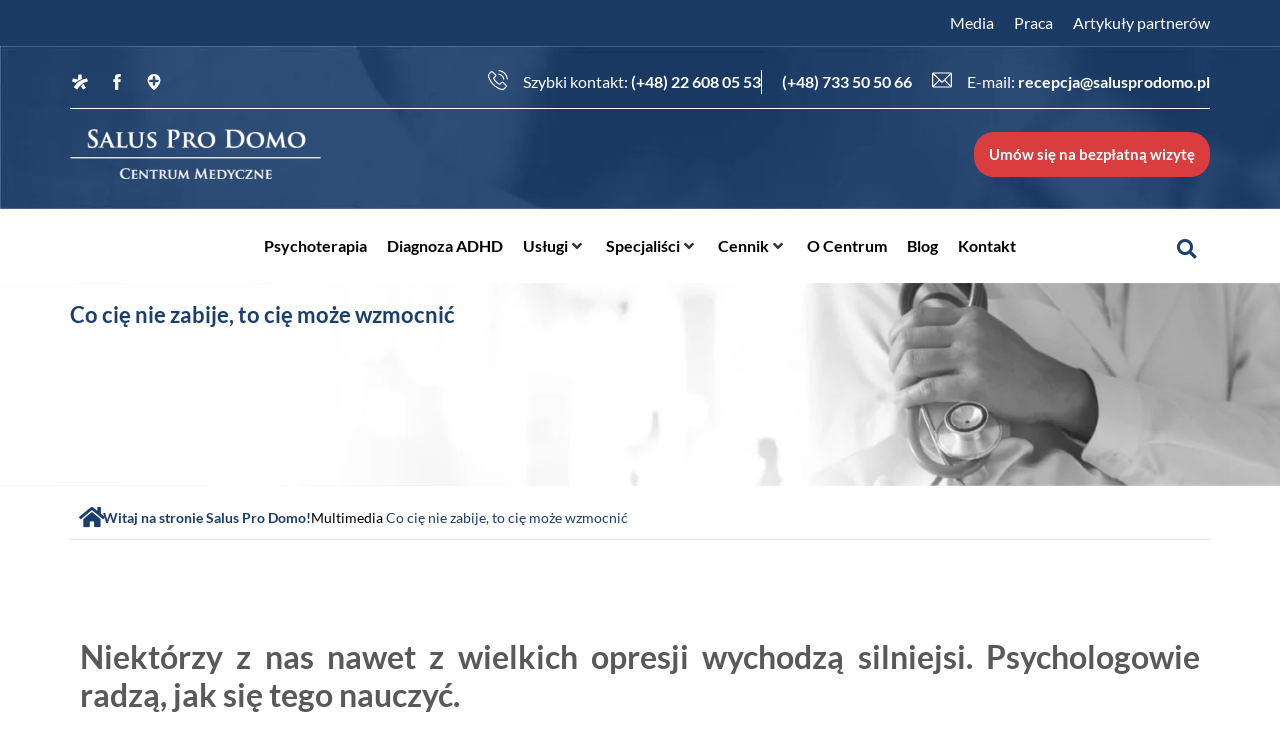

--- FILE ---
content_type: text/html; charset=UTF-8
request_url: https://salusprodomo.pl/media/artykuly/co-cie-nie-zabije-to-moze-cie-wzmocnic/
body_size: 44156
content:
<html lang="pl-PL"><head><script data-no-optimize="1">var litespeed_docref=sessionStorage.getItem("litespeed_docref");litespeed_docref&&(Object.defineProperty(document,"referrer",{get:function(){return litespeed_docref}}),sessionStorage.removeItem("litespeed_docref"));</script> <meta charset="UTF-8"><meta name="viewport" content="width=device-width, initial-scale=1"><link rel="profile" href="https://gmpg.org/xfn/11"><meta name='robots' content='index, follow, max-image-preview:large, max-snippet:-1, max-video-preview:-1' />
 <script data-cfasync="false" data-pagespeed-no-defer>var gtm4wp_datalayer_name = "dataLayer";
	var dataLayer = dataLayer || [];</script> <title>Co Cię nie zabije, to Cię wzmocni! Porady psychologów, jak wyjść z opresji! | Salus Pro Domo</title><link rel="canonical" href="https://salusprodomo.pl/media/artykuly/co-cie-nie-zabije-to-moze-cie-wzmocnic/" /> <script type="application/ld+json" class="yoast-schema-graph">{"@context":"https://schema.org","@graph":[{"@type":"WebPage","@id":"https://salusprodomo.pl/media/artykuly/co-cie-nie-zabije-to-moze-cie-wzmocnic/","url":"https://salusprodomo.pl/media/artykuly/co-cie-nie-zabije-to-moze-cie-wzmocnic/","name":"Co Cię nie zabije, to Cię wzmocni! Porady psychologów, jak wyjść z opresji! | Salus Pro Domo","isPartOf":{"@id":"https://salusprodomo.pl/#website"},"primaryImageOfPage":{"@id":"https://salusprodomo.pl/media/artykuly/co-cie-nie-zabije-to-moze-cie-wzmocnic/#primaryimage"},"image":{"@id":"https://salusprodomo.pl/media/artykuly/co-cie-nie-zabije-to-moze-cie-wzmocnic/#primaryimage"},"thumbnailUrl":"https://salusprodomo.pl/wp-content/uploads/2016/08/co-cie-nie-zabije.jpg","datePublished":"2016-08-30T08:19:56+00:00","dateModified":"2023-03-27T09:39:29+00:00","breadcrumb":{"@id":"https://salusprodomo.pl/media/artykuly/co-cie-nie-zabije-to-moze-cie-wzmocnic/#breadcrumb"},"inLanguage":"pl-PL","potentialAction":[{"@type":"ReadAction","target":["https://salusprodomo.pl/media/artykuly/co-cie-nie-zabije-to-moze-cie-wzmocnic/"]}]},{"@type":"ImageObject","inLanguage":"pl-PL","@id":"https://salusprodomo.pl/media/artykuly/co-cie-nie-zabije-to-moze-cie-wzmocnic/#primaryimage","url":"https://salusprodomo.pl/wp-content/uploads/2016/08/co-cie-nie-zabije.jpg","contentUrl":"https://salusprodomo.pl/wp-content/uploads/2016/08/co-cie-nie-zabije.jpg","width":1600,"height":1066},{"@type":"BreadcrumbList","@id":"https://salusprodomo.pl/media/artykuly/co-cie-nie-zabije-to-moze-cie-wzmocnic/#breadcrumb","itemListElement":[{"@type":"ListItem","position":1,"name":"Multimedia","item":"https://salusprodomo.pl/media/"},{"@type":"ListItem","position":2,"name":"Co cię nie zabije, to cię może wzmocnić"}]},{"@type":"WebSite","@id":"https://salusprodomo.pl/#website","url":"https://salusprodomo.pl/","name":"Salus Pro Domo Warszawa","description":"Centrum Medyczne Salus Pro Domo świadczy usługi psychiatryczne, psychologiczne i psychoterapeutyczne. Dla dorosłych dzieci i młodzieży.","publisher":{"@id":"https://salusprodomo.pl/#organization"},"potentialAction":[{"@type":"SearchAction","target":{"@type":"EntryPoint","urlTemplate":"https://salusprodomo.pl/?s={search_term_string}"},"query-input":{"@type":"PropertyValueSpecification","valueRequired":true,"valueName":"search_term_string"}}],"inLanguage":"pl-PL"},{"@type":"Organization","@id":"https://salusprodomo.pl/#organization","name":"Salus Pro Domo Warszawa","url":"https://salusprodomo.pl/","logo":{"@type":"ImageObject","inLanguage":"pl-PL","@id":"https://salusprodomo.pl/#/schema/logo/image/","url":"https://salusprodomo.pl/wp-content/uploads/2016/08/salus-pro-domo.jpg","contentUrl":"https://salusprodomo.pl/wp-content/uploads/2016/08/salus-pro-domo.jpg","width":467,"height":153,"caption":"Salus Pro Domo Warszawa"},"image":{"@id":"https://salusprodomo.pl/#/schema/logo/image/"}}]}</script> <link rel='dns-prefetch' href='//ns1.zenbox.pl' /><link rel='dns-prefetch' href='//ns2.zenbox.pl' /><link rel='preconnect' href='//ns1.zenbox.pl' /><link rel='preconnect' href='//ns2.zenbox.pl' /> <script id="wpp-js" type="litespeed/javascript" data-src="https://salusprodomo.pl/wp-content/plugins/wordpress-popular-posts/assets/js/wpp.min.js?ver=7.3.3" data-sampling="0" data-sampling-rate="100" data-api-url="https://salusprodomo.pl/wp-json/wordpress-popular-posts" data-post-id="188" data-token="0838b954b7" data-lang="0" data-debug="0"></script> <style id="litespeed-ucss">.screen-reader-text{position:absolute!important}.screen-reader-text:focus{font-size:1rem;clip:auto!important;background-color:#ddd;-webkit-clip-path:none;clip-path:none;color:#444;display:block;font-size:1em;height:auto;left:5px;line-height:normal;padding:15px 23px 14px;text-decoration:none;top:5px;width:auto;z-index:100000}:where(.wp-block-calendar table:not(.has-background) th){background:#ddd}*,:after,:before,ul{box-sizing:border-box}:root{--wp--preset--font-size--normal:16px;--wp--preset--font-size--huge:42px}.screen-reader-text{word-wrap:normal!important;-webkit-clip-path:inset(50%);clip-path:inset(50%)}body{--wp--preset--color--black:#000;--wp--preset--color--cyan-bluish-gray:#abb8c3;--wp--preset--color--white:#fff;--wp--preset--color--pale-pink:#f78da7;--wp--preset--color--vivid-red:#cf2e2e;--wp--preset--color--luminous-vivid-orange:#ff6900;--wp--preset--color--luminous-vivid-amber:#fcb900;--wp--preset--color--light-green-cyan:#7bdcb5;--wp--preset--color--vivid-green-cyan:#00d084;--wp--preset--color--pale-cyan-blue:#8ed1fc;--wp--preset--color--vivid-cyan-blue:#0693e3;--wp--preset--color--vivid-purple:#9b51e0;--wp--preset--gradient--vivid-cyan-blue-to-vivid-purple:linear-gradient(135deg,rgba(6,147,227,1) 0%,#9b51e0 100%);--wp--preset--gradient--light-green-cyan-to-vivid-green-cyan:linear-gradient(135deg,#7adcb4 0%,#00d082 100%);--wp--preset--gradient--luminous-vivid-amber-to-luminous-vivid-orange:linear-gradient(135deg,rgba(252,185,0,1) 0%,rgba(255,105,0,1) 100%);--wp--preset--gradient--luminous-vivid-orange-to-vivid-red:linear-gradient(135deg,rgba(255,105,0,1) 0%,#cf2e2e 100%);--wp--preset--gradient--very-light-gray-to-cyan-bluish-gray:linear-gradient(135deg,#eee 0%,#a9b8c3 100%);--wp--preset--gradient--cool-to-warm-spectrum:linear-gradient(135deg,#4aeadc 0%,#9778d1 20%,#cf2aba 40%,#ee2c82 60%,#fb6962 80%,#fef84c 100%);--wp--preset--gradient--blush-light-purple:linear-gradient(135deg,#ffceec 0%,#9896f0 100%);--wp--preset--gradient--blush-bordeaux:linear-gradient(135deg,#fecda5 0%,#fe2d2d 50%,#6b003e 100%);--wp--preset--gradient--luminous-dusk:linear-gradient(135deg,#ffcb70 0%,#c751c0 50%,#4158d0 100%);--wp--preset--gradient--pale-ocean:linear-gradient(135deg,#fff5cb 0%,#b6e3d4 50%,#33a7b5 100%);--wp--preset--gradient--electric-grass:linear-gradient(135deg,#caf880 0%,#71ce7e 100%);--wp--preset--gradient--midnight:linear-gradient(135deg,#020381 0%,#2874fc 100%);--wp--preset--duotone--dark-grayscale:url('#wp-duotone-dark-grayscale');--wp--preset--duotone--grayscale:url('#wp-duotone-grayscale');--wp--preset--duotone--purple-yellow:url('#wp-duotone-purple-yellow');--wp--preset--duotone--blue-red:url('#wp-duotone-blue-red');--wp--preset--duotone--midnight:url('#wp-duotone-midnight');--wp--preset--duotone--magenta-yellow:url('#wp-duotone-magenta-yellow');--wp--preset--duotone--purple-green:url('#wp-duotone-purple-green');--wp--preset--duotone--blue-orange:url('#wp-duotone-blue-orange');--wp--preset--font-size--small:13px;--wp--preset--font-size--medium:20px;--wp--preset--font-size--large:36px;--wp--preset--font-size--x-large:42px;--wp--preset--spacing--20:.44rem;--wp--preset--spacing--30:.67rem;--wp--preset--spacing--40:1rem;--wp--preset--spacing--50:1.5rem;--wp--preset--spacing--60:2.25rem;--wp--preset--spacing--70:3.38rem;--wp--preset--spacing--80:5.06rem;--wp--preset--shadow--natural:6px 6px 9px rgba(0,0,0,.2);--wp--preset--shadow--deep:12px 12px 50px rgba(0,0,0,.4);--wp--preset--shadow--sharp:6px 6px 0px rgba(0,0,0,.2);--wp--preset--shadow--outlined:6px 6px 0px -3px rgba(255,255,255,1),6px 6px rgba(0,0,0,1);--wp--preset--shadow--crisp:6px 6px 0px rgba(0,0,0,1);margin:0;font-family:-apple-system,BlinkMacSystemFont,Segoe UI,Roboto,Helvetica Neue,Arial,Noto Sans,sans-serif,Apple Color Emoji,Segoe UI Emoji,Segoe UI Symbol,Noto Color Emoji;font-size:1rem;font-weight:400;line-height:1.5;color:#333;background-color:#fff;-webkit-font-smoothing:antialiased;-moz-osx-font-smoothing:grayscale}body .is-layout-constrained>:where(:not(.alignleft):not(.alignright):not(.alignfull)){max-width:var(--wp--style--global--content-size);margin-left:auto!important;margin-right:auto!important}html{line-height:1.15;-webkit-text-size-adjust:100%}h1,h2,h3{margin-top:.5rem;margin-bottom:1rem;font-family:inherit;font-weight:500;line-height:1.2;color:inherit}h1{font-size:2.5rem}h2{font-size:2rem}h3{font-size:1.75rem}p{margin-top:0;margin-bottom:.9rem}hr{box-sizing:content-box;height:0;overflow:visible}a:active{color:#336}b,strong{font-weight:bolder}img{border-style:none;height:auto;max-width:100%}@media print{*,:after,:before{background:0 0!important;color:#000!important;box-shadow:none!important;text-shadow:none!important}a,a:visited{text-decoration:underline}a[href]:after{content:" ("attr(href)")"}a[href^="#"]:after{content:""}blockquote{border:1px solid #ccc}blockquote,img{page-break-inside:avoid}h2,h3,p{orphans:3;widows:3}h2,h3{page-break-after:avoid}}label{display:inline-block;line-height:1;vertical-align:middle}button,input{font-family:inherit;line-height:1.5;margin:0;overflow:visible}input{font-size:1rem}input[type=search]{width:100%;border:1px solid #666;border-radius:3px;padding:.5rem 1rem;transition:all .3s}input[type=search]:focus{border-color:#333}button{text-transform:none;width:auto;-webkit-appearance:button;display:inline-block;font-weight:400;color:#c36;text-align:center;white-space:nowrap;-webkit-user-select:none;-moz-user-select:none;user-select:none;background-color:transparent;border:1px solid #c36;padding:.5rem 1rem;font-size:1rem;border-radius:3px;transition:all .3s}button::-moz-focus-inner{border-style:none;padding:0}button:-moz-focusring{outline:1px dotted ButtonText}button:focus{outline:5px auto -webkit-focus-ring-color}button:focus,button:hover{color:#fff;background-color:#c36;text-decoration:none}[type=button]:not(:disabled),[type=submit]:not(:disabled),button:not(:disabled){cursor:pointer}[type=search]{-webkit-appearance:textfield;outline-offset:-2px}[type=search]::-webkit-search-decoration{-webkit-appearance:none}::-webkit-file-upload-button{-webkit-appearance:button;font:inherit}li,ul{margin-top:0;margin-bottom:0;border:0;outline:0;font-size:100%;vertical-align:baseline;background:0 0}.elementor hr,a{background-color:transparent}.elementor a,a{text-decoration:none}a{color:#000}.dialog-close-button{cursor:pointer;position:absolute;margin-top:15px;right:15px;color:var(--e-a-color-txt);font-size:15px;line-height:1;transition:var(--e-a-transition-hover)}.dialog-close-button:hover{color:var(--e-a-color-txt-hover)}.elementor-screen-only{position:absolute}.elementor-screen-only,.screen-reader-text{top:-10000em;width:1px;height:1px;margin:-1px;padding:0;overflow:hidden;clip:rect(0,0,0,0);border:0}.elementor *,.elementor :after,.elementor :before{box-sizing:border-box}.elementor a{box-shadow:none}.elementor hr{margin:0}.elementor img{height:auto;max-width:100%;border:0;border-radius:0;box-shadow:none}.e-con>.elementor-element.elementor-absolute{position:absolute}.elementor-element{--flex-direction:initial;--flex-wrap:initial;--justify-content:initial;--align-items:initial;--align-content:initial;--gap:initial;--flex-basis:initial;--flex-grow:initial;--flex-shrink:initial;--order:initial;--align-self:initial;flex-basis:var(--flex-basis);flex-grow:var(--flex-grow);flex-shrink:var(--flex-shrink);order:var(--order);align-self:var(--align-self)}.elementor-element.elementor-absolute{z-index:1}.elementor-element:where(.e-con-full,.elementor-widget){flex-direction:var(--flex-direction);flex-wrap:var(--flex-wrap);justify-content:var(--justify-content);align-items:var(--align-items);align-content:var(--align-content);gap:var(--gap)}.elementor-align-center{text-align:center}.elementor-align-center .elementor-button{width:auto}.elementor-align-justify .elementor-button{width:100%}:root{--page-title-display:block}.elementor-widget{position:relative}.elementor-widget:not(:last-child){margin-bottom:20px}.elementor-widget:not(:last-child).elementor-widget__width-auto{margin-bottom:0}.elementor-grid{display:grid;grid-column-gap:var(--grid-column-gap);grid-row-gap:var(--grid-row-gap)}.e-con,.elementor-grid .elementor-grid-item{min-width:0}.elementor-grid-0 .elementor-grid{display:inline-block;width:100%;word-spacing:var(--grid-column-gap);margin-bottom:calc(-1*var(--grid-row-gap))}.elementor-grid-0 .elementor-grid .elementor-grid-item{display:inline-block;margin-bottom:var(--grid-row-gap);word-break:break-word}.e-con{--border-radius:0;--border-block-start-width:0px;--border-inline-end-width:0px;--border-block-end-width:0px;--border-inline-start-width:0px;--border-style:initial;--border-color:initial;--container-widget-width:100%;--container-widget-height:initial;--container-widget-flex-grow:0;--container-widget-align-self:initial;--content-width:min(100%,var(--container-max-width,1140px));--width:100%;--min-height:initial;--height:auto;--text-align:initial;--margin-block-start:0;--margin-inline-end:0;--margin-block-end:0;--margin-inline-start:0;--padding-block-start:var(--container-default-padding-block-start,10px);--padding-inline-end:var(--container-default-padding-inline-end,10px);--padding-block-end:var(--container-default-padding-block-end,10px);--padding-inline-start:var(--container-default-padding-inline-start,10px);--position:relative;--z-index:revert;--overflow:visible;--gap:var(--widgets-spacing,20px);--overlay-mix-blend-mode:initial;--overlay-opacity:1;--overlay-transition:0.3s;--e-con-grid-template-columns:repeat(3,1fr);--e-con-grid-template-rows:repeat(2,1fr);position:var(--position);width:var(--width);min-height:var(--min-height);height:var(--height);border-radius:var(--border-radius);margin-block-start:var(--bc-margin-block-start,var(--margin-block-start));margin-inline-end:var(--bc-margin-inline-end,var(--margin-inline-end));margin-block-end:var(--bc-margin-block-end,var(--margin-block-end));margin-inline-start:var(--bc-margin-inline-start,var(--margin-inline-start));padding-inline-start:var(--bc-padding-inline-start,var(--padding-inline-start));padding-inline-end:var(--bc-padding-inline-end,var(--padding-inline-end));z-index:var(--z-index);overflow:var(--overflow);transition:background var(--background-transition,.3s),border var(--border-transition,.3s),box-shadow var(--border-transition,.3s),transform var(--e-con-transform-transition-duration,.4s)}.e-con.e-flex{--flex-direction:column;--flex-basis:auto;--flex-grow:0;--flex-shrink:1;flex:var(--flex-grow) var(--flex-shrink) var(--flex-basis)}.e-con-full,.e-con>.e-con-inner{text-align:var(--text-align);padding-block-start:var(--bc-padding-block-start,var(--padding-block-start));padding-block-end:var(--bc-padding-block-end,var(--padding-block-end))}.e-con-full.e-flex,.e-con.e-flex>.e-con-inner{flex-direction:var(--flex-direction)}.e-con,.e-con>.e-con-inner{display:var(--display)}.e-con-boxed.e-flex{flex-direction:column;flex-wrap:nowrap;justify-content:normal;align-items:normal;align-content:normal}.e-con-boxed{text-align:initial;gap:initial}.e-con.e-flex>.e-con-inner{flex-wrap:var(--flex-wrap);justify-content:var(--justify-content);align-items:var(--align-items);align-content:var(--align-content);flex-basis:auto;flex-grow:1;flex-shrink:1;align-self:auto}.e-con>.e-con-inner{gap:var(--gap);width:100%;max-width:var(--content-width);margin:0 auto;padding-inline-start:0;padding-inline-end:0;height:100%}:is(.elementor-section-wrap,[data-elementor-id])>.e-con{--margin-inline-end:auto;--margin-inline-start:auto;max-width:min(100%,var(--width))}.e-con .elementor-widget.elementor-widget{margin-block-end:0}.e-con:before,:is(.e-con,.e-con>.e-con-inner)>.elementor-background-video-container:before{content:var(--background-overlay);display:block;position:absolute;mix-blend-mode:var(--overlay-mix-blend-mode);opacity:var(--overlay-opacity);transition:var(--overlay-transition,.3s);border-radius:var(--border-radius);border-style:var(--border-style);border-color:var(--border-color);border-block-start-width:var(--border-block-start-width);border-inline-end-width:var(--border-inline-end-width);border-block-end-width:var(--border-block-end-width);border-inline-start-width:var(--border-inline-start-width);top:calc(0px - var(--border-block-start-width));left:calc(0px - var(--border-inline-start-width));width:max(100% + var(--border-inline-end-width) + var(--border-inline-start-width),100%);height:max(100% + var(--border-block-start-width) + var(--border-block-end-width),100%)}.e-con:before{transition:background var(--overlay-transition,.3s),border-radius var(--border-transition,.3s),opacity var(--overlay-transition,.3s)}:is(.e-con,.e-con>.e-con-inner)>.elementor-background-video-container{border-radius:var(--border-radius);border-style:var(--border-style);border-color:var(--border-color);border-block-start-width:var(--border-block-start-width);border-inline-end-width:var(--border-inline-end-width);border-block-end-width:var(--border-block-end-width);border-inline-start-width:var(--border-inline-start-width);top:calc(0px - var(--border-block-start-width));left:calc(0px - var(--border-inline-start-width));width:max(100% + var(--border-inline-end-width) + var(--border-inline-start-width),100%);height:max(100% + var(--border-block-start-width) + var(--border-block-end-width),100%)}@media (max-width:767px){:is(.e-con,.e-con>.e-con-inner)>.elementor-background-video-container.elementor-hidden-phone{display:none}}:is(.e-con,.e-con>.e-con-inner)>.elementor-background-video-container:before{z-index:1}:is(.e-con,.e-con>.e-con-inner)>.elementor-background-slideshow:before{z-index:2}.e-con .elementor-widget{min-width:0}.e-con>.e-con-inner>.elementor-widget>.elementor-widget-container,.e-con>.elementor-widget>.elementor-widget-container{height:100%}.e-con.e-con>.e-con-inner>.elementor-widget,.elementor.elementor .e-con>.elementor-widget{max-width:100%}@media (max-width:767px){.e-con.e-flex{--width:100%;--flex-wrap:wrap}}.e-con{--bc-margin-block-start:var(--margin-top);--bc-margin-block-end:var(--margin-bottom);--bc-margin-inline-start:var(--margin-left);--bc-margin-inline-end:var(--margin-right);--bc-padding-block-start:var(--padding-top);--bc-padding-block-end:var(--padding-bottom);--bc-padding-inline-start:var(--padding-left);--bc-padding-inline-end:var(--padding-right)}.elementor-element .elementor-widget-container{transition:background .3s,border .3s,border-radius .3s,box-shadow .3s,transform var(--e-transform-transition-duration,.4s)}.elementor-button{display:inline-block;line-height:1;background-color:#69727d;font-size:15px;padding:12px 24px;border-radius:3px;color:#fff;fill:#fff;text-align:center;transition:all .3s}.elementor-button:focus,.elementor-button:hover,.elementor-button:visited{color:#fff}.elementor-button-content-wrapper{display:flex;justify-content:center}.elementor-button-text{flex-grow:1;order:10;display:inline-block}.elementor-button span{text-decoration:inherit}.elementor-icon{display:inline-block;line-height:1;transition:all .3s;color:#69727d;font-size:50px;text-align:center}.elementor-icon:hover{color:#69727d}.elementor-icon i,.elementor-icon svg{width:1em;height:1em;position:relative;display:block}.elementor-icon i:before,.elementor-icon svg:before{position:absolute;left:50%;transform:translateX(-50%)}.elementor-element{--swiper-theme-color:#000;--swiper-navigation-size:44px;--swiper-pagination-bullet-size:6px;--swiper-pagination-bullet-horizontal-gap:6px}@media (max-width:767px){.elementor .elementor-hidden-mobile{display:none}}@media (min-width:768px) and (max-width:992px){.elementor .elementor-hidden-mobile_extra{display:none}}@media (min-width:993px) and (max-width:1024px){.elementor .elementor-hidden-tablet{display:none}}@media (min-width:1025px) and (max-width:1366px){.elementor .elementor-hidden-laptop{display:none}}@media (min-width:1367px) and (max-width:99999px){.elementor .elementor-hidden-desktop{display:none}}.elementor-widget-n-tabs .e-n-tab-title:focus-visible{outline:5px auto -webkit-focus-ring-color}:where(.elementor-widget-n-accordion .e-n-accordion-item>.e-con){border:var(--n-accordion-border-width) var(--n-accordion-border-style) var(--n-accordion-border-color)}.elementor-kit-4473{--e-global-color-primary:#d93d3d;--e-global-color-secondary:#1b3e6d;--e-global-color-text:#595959;--e-global-color-accent:#efefef;--e-global-typography-primary-font-family:"Lato";--e-global-typography-primary-font-weight:600;--e-global-typography-secondary-font-family:"Lato";--e-global-typography-secondary-font-weight:400;--e-global-typography-text-font-family:"Lato";--e-global-typography-text-font-weight:400;--e-global-typography-accent-font-family:"Lato";--e-global-typography-accent-font-weight:500}.elementor-kit-4473,.elementor-kit-4473 a{font-family:"Lato",Sans-serif}.e-con{--container-max-width:1140px}.elementor-widget:not(:last-child){margin-block-end:20px}.elementor-element{--widgets-spacing:20px 20px}@media (max-width:1024px){.e-con{--container-max-width:1024px}}@media (max-width:767px){.e-con{--container-max-width:767px}}@font-face{font-display:swap;font-family:"Lato";font-style:normal;font-weight:400;font-display:auto;src:url(https://salusprodomo.pl/wp-content/uploads/2023/08/Lato-Regular.ttf)format("truetype")}@font-face{font-display:swap;font-family:"Lato";font-style:normal;font-weight:700;font-display:auto;src:url(https://salusprodomo.pl/wp-content/uploads/2023/08/Lato-Bold.ttf)format("truetype")}.jet-mega-menu{position:relative;width:100%;-webkit-transition:opacity .3s ease-out;-o-transition:opacity .3s ease-out;transition:opacity .3s ease-out}.jet-mega-menu-list,.jet-mega-menu-toggle{display:-webkit-box;display:-ms-flexbox;display:flex}.jet-mega-menu-toggle{-webkit-box-pack:center;-ms-flex-pack:center;justify-content:center;-webkit-box-align:center;-ms-flex-align:center;align-items:center;width:var(--jmm-dropdown-toggle-size,36px);height:var(--jmm-dropdown-toggle-size,36px);cursor:pointer}.jet-mega-menu-list{position:relative;list-style:none;padding:0;margin:0}.jet-mega-menu-item{position:relative;-webkit-transform-origin:0;-ms-transform-origin:0;transform-origin:0}.jet-mega-menu-item__inner,.jet-mega-menu-item__link{display:-webkit-box;display:-ms-flexbox;display:flex;-webkit-box-align:center;-ms-flex-align:center;align-items:center}.jet-mega-menu-item__inner{-ms-flex-wrap:nowrap;flex-wrap:nowrap;-webkit-box-pack:justify;-ms-flex-pack:justify;justify-content:space-between;gap:var(--jmm-items-dropdown-gap,5px)}.jet-mega-menu-item__link{-webkit-box-pack:start;-ms-flex-pack:start;justify-content:flex-start;position:relative;gap:var(--jmm-items-icon-gap,10px)}.jet-mega-menu-item__dropdown,.jet-mega-menu-item__title{display:-webkit-box;display:-ms-flexbox;display:flex;-webkit-box-pack:center;-ms-flex-pack:center;justify-content:center}.jet-mega-menu-item__dropdown{-webkit-box-align:center;-ms-flex-align:center;align-items:center;-ms-flex-item-align:center;align-self:center;min-width:18px;min-height:18px}.jet-mega-menu-item__title{-webkit-box-orient:vertical;-webkit-box-direction:normal;-ms-flex-direction:column;flex-direction:column;-webkit-box-align:start;-ms-flex-align:start;align-items:flex-start}.jet-mega-menu-item__label{white-space:nowrap}.jet-mega-menu-mega-container,.jet-mega-menu-sub-menu>.jet-mega-menu-sub-menu__list{display:-webkit-box;display:-ms-flexbox;display:flex;-webkit-box-orient:vertical;-webkit-box-direction:normal;-ms-flex-direction:column;flex-direction:column;-webkit-box-pack:start;-ms-flex-pack:start;justify-content:flex-start;-webkit-box-align:stretch;-ms-flex-align:stretch;align-items:stretch}.jet-mega-menu-sub-menu>.jet-mega-menu-sub-menu__list{list-style:none;margin:0}.jet-mega-menu-mega-container{width:100%;max-width:100vw}.jet-mega-menu.jet-mega-menu--layout-horizontal{max-width:100%}.jet-mega-menu.jet-mega-menu--layout-horizontal.jet-mega-menu--sub-position-right .jet-mega-menu-sub-menu{left:0;right:auto}.jet-mega-menu.jet-mega-menu--layout-horizontal .jet-mega-menu-toggle{display:none}.jet-mega-menu.jet-mega-menu--layout-horizontal .jet-mega-menu-container{display:block}.jet-mega-menu.jet-mega-menu--layout-horizontal .jet-mega-menu-list{-webkit-box-orient:horizontal;-webkit-box-direction:normal;-ms-flex-direction:row;flex-direction:row;-ms-flex-wrap:wrap;flex-wrap:wrap;-webkit-box-pack:var(--jmm-top-items-hor-align,flex-start);-ms-flex-pack:var(--jmm-top-items-hor-align,flex-start);justify-content:var(--jmm-top-items-hor-align,flex-start);-webkit-box-align:stretch;-ms-flex-align:stretch;align-items:stretch;gap:var(--jmm-top-items-gap,0);padding-top:var(--jmm-top-menu-ver-padding,0);padding-left:var(--jmm-top-menu-hor-padding,0);padding-bottom:var(--jmm-top-menu-ver-padding,0);padding-right:var(--jmm-top-menu-hor-padding,0);background-color:var(--jmm-top-menu-bg-color,inherit)}.jet-mega-menu.jet-mega-menu--layout-horizontal .jet-mega-menu-item:not([hidden]){display:-webkit-box;display:-ms-flexbox;display:flex}.jet-mega-menu.jet-mega-menu--layout-horizontal .jet-mega-menu-item__inner{padding-top:var(--jmm-top-items-ver-padding,5px);padding-left:var(--jmm-top-items-hor-padding,10px);padding-bottom:var(--jmm-top-items-ver-padding,5px);padding-right:var(--jmm-top-items-hor-padding,10px);background-color:var(--jmm-top-item-bg-color,inherit)}.jet-mega-menu.jet-mega-menu--layout-horizontal .jet-mega-menu-item__title{color:var(--jmm-top-item-title-color,inherit)}.jet-mega-menu.jet-mega-menu--layout-horizontal .jet-mega-menu-item__dropdown{color:var(--jmm-top-item-dropdown-icon-color,inherit)}.jet-mega-menu.jet-mega-menu--layout-horizontal .jet-mega-menu-item:hover>.jet-mega-menu-item__inner{background-color:var(--jmm-top-hover-item-bg-color,inherit)}.jet-mega-menu.jet-mega-menu--layout-horizontal .jet-mega-menu-item:hover>.jet-mega-menu-item__inner .jet-mega-menu-item__title{color:var(--jmm-top-hover-item-title-color,inherit)}.jet-mega-menu.jet-mega-menu--layout-horizontal .jet-mega-menu-item:hover>.jet-mega-menu-item__inner .jet-mega-menu-item__dropdown{color:var(--jmm-top-hover-item-dropdown-color,inherit)}.jet-mega-menu.jet-mega-menu--layout-horizontal .jet-mega-menu-sub-menu{position:absolute;top:100%;min-width:200px;z-index:998}.jet-mega-menu.jet-mega-menu--layout-horizontal .jet-mega-menu-sub-menu__list{gap:var(--jmm-sub-items-gap,0);padding-top:var(--jmm-sub-menu-ver-padding,0);padding-left:var(--jmm-sub-menu-hor-padding,0);padding-bottom:var(--jmm-sub-menu-ver-padding,0);padding-right:var(--jmm-sub-menu-hor-padding,0);background-color:var(--jmm-sub-menu-bg-color,#fff)}.jet-mega-menu.jet-mega-menu--layout-horizontal .jet-mega-menu-sub-menu .jet-mega-menu-item__inner{padding-top:var(--jmm-sub-items-ver-padding,5px);padding-left:var(--jmm-sub-items-hor-padding,10px);padding-bottom:var(--jmm-sub-items-ver-padding,5px);padding-right:var(--jmm-sub-items-hor-padding,10px);background-color:var(--jmm-sub-item-bg-color,inherit)}.jet-mega-menu.jet-mega-menu--layout-horizontal .jet-mega-menu-sub-menu .jet-mega-menu-item__title{color:var(--jmm-sub-item-title-color,inherit)}.jet-mega-menu.jet-mega-menu--layout-horizontal .jet-mega-menu-sub-menu .jet-mega-menu-item:hover>.jet-mega-menu-item__inner{background-color:var(--jmm-sub-hover-item-bg-color,inherit)}.jet-mega-menu.jet-mega-menu--layout-horizontal .jet-mega-menu-sub-menu .jet-mega-menu-item:hover>.jet-mega-menu-item__inner .jet-mega-menu-item__title{color:var(--jmm-sub-hover-item-title-color,inherit)}.jet-mega-menu.jet-mega-menu--layout-horizontal .jet-mega-menu-mega-container{position:absolute;width:var(--jmm-submenu-width,100%);min-width:200px;top:100%;left:0;z-index:999}.jet-mega-menu.jet-mega-menu--layout-horizontal .jet-mega-menu-mega-container__inner{-webkit-transform:translateX(var(--jmm-submenu-delta-x-offset,0));-ms-transform:translateX(var(--jmm-submenu-delta-x-offset,0));transform:translateX(var(--jmm-submenu-delta-x-offset,0));background-color:var(--jmm-sub-menu-bg-color,#fff);padding-top:var(--jmm-mega-container-ver-padding,10px);padding-left:var(--jmm-mega-container-hor-padding,20px);padding-bottom:var(--jmm-mega-container-ver-padding,10px);padding-right:var(--jmm-mega-container-hor-padding,20px)}.jet-mega-menu.jet-mega-menu--animation-fade.jet-mega-menu--layout-horizontal .jet-mega-menu-list .jet-mega-menu-mega-container,.jet-mega-menu.jet-mega-menu--animation-fade.jet-mega-menu--layout-horizontal .jet-mega-menu-list .jet-mega-menu-sub-menu{opacity:0;visibility:hidden;pointer-events:none;-webkit-transition:opacity .3s cubic-bezier(.48,.01,.5,.99),visibility .1s linear;-o-transition:opacity .3s cubic-bezier(.48,.01,.5,.99),visibility .1s linear;transition:opacity .3s cubic-bezier(.48,.01,.5,.99),visibility .1s linear}.jet-mega-menu-location{overflow-x:hidden}@font-face{font-display:swap;font-family:eicons;src:url(/wp-content/plugins/elementor/assets/lib/eicons/fonts/eicons.eot?5.23.0);src:url(/wp-content/plugins/elementor/assets/lib/eicons/fonts/eicons.eot?5.23.0#iefix)format("embedded-opentype"),url(/wp-content/plugins/elementor/assets/lib/eicons/fonts/eicons.woff2?5.23.0)format("woff2"),url(/wp-content/plugins/elementor/assets/lib/eicons/fonts/eicons.woff?5.23.0)format("woff"),url(/wp-content/plugins/elementor/assets/lib/eicons/fonts/eicons.ttf?5.23.0)format("truetype"),url(/wp-content/plugins/elementor/assets/lib/eicons/fonts/eicons.svg?5.23.0#eicon)format("svg");font-weight:400;font-style:normal}[class^=eicon]{display:inline-block;font-family:eicons;font-size:inherit;font-weight:400;font-style:normal;font-variant:normal;line-height:1;text-rendering:auto;-webkit-font-smoothing:antialiased;-moz-osx-font-smoothing:grayscale}.eicon-close:before{content:""}.elementor-location-footer:before,.elementor-location-header:before{content:"";display:table;clear:both}.elementor-widget-heading .elementor-heading-title{color:var(--e-global-color-primary)}.elementor-widget-text-editor{color:var(--e-global-color-text)}.elementor-widget-button .elementor-button{background-color:var(--e-global-color-accent)}.elementor-widget-divider{--divider-color:var(--e-global-color-secondary)}.elementor-widget-icon-box.elementor-view-default .elementor-icon,.elementor-widget-icon.elementor-view-default .elementor-icon{color:var(--e-global-color-primary);border-color:var(--e-global-color-primary)}.elementor-widget-icon-box.elementor-view-default .elementor-icon{fill:var(--e-global-color-primary)}.elementor-widget-icon-box .elementor-icon-box-title{color:var(--e-global-color-primary)}.elementor-widget-icon-box .elementor-icon-box-description,.elementor-widget-theme-post-content{color:var(--e-global-color-text)}.elementor-widget-nav-menu .elementor-nav-menu--main .elementor-item,.elementor-widget-search-form .elementor-search-form__input,.elementor-widget-search-form.elementor-search-form--skin-full_screen input[type=search].elementor-search-form__input{color:var(--e-global-color-text);fill:var(--e-global-color-text)}.elementor-widget-nav-menu .elementor-nav-menu--main .elementor-item:focus,.elementor-widget-nav-menu .elementor-nav-menu--main .elementor-item:hover{color:var(--e-global-color-accent);fill:var(--e-global-color-accent)}.elementor-widget-nav-menu .elementor-nav-menu--main:not(.e--pointer-framed) .elementor-item:after,.elementor-widget-nav-menu .elementor-nav-menu--main:not(.e--pointer-framed) .elementor-item:before{background-color:var(--e-global-color-accent)}.elementor-widget-nav-menu{--e-nav-menu-divider-color:var(--e-global-color-text)}.elementor-4752 .elementor-element.elementor-element-74a79fe{--flex-direction:column;--container-widget-width:100%;--container-widget-height:initial;--container-widget-flex-grow:0;--container-widget-align-self:initial;--justify-content:flex-start;--gap:0px 0px;--margin-block-start:0px;--margin-block-end:0px;--margin-inline-start:0px;--margin-inline-end:0px;--z-index:10}.elementor-4752 .elementor-element.elementor-element-663a289,.elementor-4752 .elementor-element.elementor-element-74a79fe{--display:flex;--background-transition:.3s;--padding-block-start:0px;--padding-block-end:0px;--padding-inline-start:0px;--padding-inline-end:0px}.elementor-4752 .elementor-element.elementor-element-663a289:not(.elementor-motion-effects-element-type-background){background-color:#1b3b64}.elementor-4752 .elementor-element.elementor-element-663a289,.elementor-4752 .elementor-element.elementor-element-663a289:before{--border-transition:.3s}.elementor-4752 .elementor-element.elementor-element-2555ce1,.elementor-4752 .elementor-element.elementor-element-9e256f1{--display:flex;--background-transition:.3s;--padding-block-start:0px;--padding-block-end:0px;--padding-inline-start:0px;--padding-inline-end:0px}.elementor-4752 .elementor-element.elementor-element-0d6e778 .elementor-nav-menu--main .elementor-item{color:#fff;fill:#fff;padding-left:10px;padding-right:10px}.elementor-4752 .elementor-element.elementor-element-0d6e778>.elementor-widget-container{margin:0-10px 0 0}.elementor-4752 .elementor-element.elementor-element-0d6e778.elementor-element{--align-self:flex-end}.elementor-4752 .elementor-element.elementor-element-9e256f1{--gap:0px 0px}.elementor-4752 .elementor-element.elementor-element-9e256f1:not(.elementor-motion-effects-element-type-background){background-image:url(https://salusprodomo.pl/wp-content/uploads/2023/01/belka-menu-02.jpg.webp);background-size:cover}.elementor-4752 .elementor-element.elementor-element-9e256f1,.elementor-4752 .elementor-element.elementor-element-9e256f1:before{--overlay-transition:.3s;--border-transition:.3s}.elementor-4752 .elementor-element.elementor-element-47c10a9{border-style:solid;--border-style:solid;border-width:0 0 1px;--border-block-start-width:0px;--border-inline-end-width:0px;--border-block-end-width:1px;--border-inline-start-width:0px;border-color:#fff;--border-color:#fff;--padding-block-start:0px;--padding-block-end:0px;--padding-inline-start:0px;--padding-inline-end:0px;--overlay-transition:.3s;--border-transition:.3s}.elementor-4752 .elementor-element.elementor-element-47c10a9:before{--overlay-transition:.3s;--border-transition:.3s}.elementor-4752 .elementor-element.elementor-element-47c10a9,.elementor-4752 .elementor-element.elementor-element-bb8558c{--display:flex;--flex-direction:row;--container-widget-width:initial;--container-widget-height:100%;--container-widget-flex-grow:1;--container-widget-align-self:stretch;--background-transition:.3s}.elementor-4752 .elementor-element.elementor-element-bb8558c.e-con{--flex-grow:0;--flex-shrink:0}.elementor-4752 .elementor-element.elementor-element-ce82946{--grid-template-columns:repeat(0,auto);--icon-size:16px;--grid-column-gap:5px;--grid-row-gap:0px;width:auto;max-width:auto;align-self:center}.elementor-4752 .elementor-element.elementor-element-ce82946 .elementor-widget-container{text-align:left}.elementor-4752 .elementor-element.elementor-element-ce82946 .elementor-social-icon{background-color:#b1898900}.elementor-4752 .elementor-element.elementor-element-ce82946>.elementor-widget-container{margin:0 0 0-16px}.elementor-4752 .elementor-element.elementor-element-d754094{--display:flex;--flex-direction:row;--container-widget-width:calc((1 - var(--container-widget-flex-grow))*100%);--container-widget-height:100%;--container-widget-flex-grow:1;--container-widget-align-self:stretch;--justify-content:flex-end;--align-items:center;--background-transition:.3s}.elementor-4752 .elementor-element.elementor-element-d754094.e-con{--align-self:center}.elementor-4752 .elementor-element.elementor-element-3551685 .elementor-icon-box-wrapper{text-align:right}.elementor-4752 .elementor-element.elementor-element-3551685.elementor-view-default .elementor-icon,.elementor-4752 .elementor-element.elementor-element-51a5d07.elementor-view-default .elementor-icon{fill:#fff;color:#fff;border-color:#fff}.elementor-4752 .elementor-element.elementor-element-3551685{--icon-box-icon-margin:15px;width:auto;max-width:auto;align-self:center}.elementor-4752 .elementor-element.elementor-element-3551685 .elementor-icon{font-size:20px}.elementor-4752 .elementor-element.elementor-element-3551685 .elementor-icon-box-title{color:#fff}.elementor-4752 .elementor-element.elementor-element-3551685>.elementor-widget-container{margin:0;padding:0 0 0 20px}.elementor-4752 .elementor-element.elementor-element-3551685.elementor-element{--flex-grow:0;--flex-shrink:0}.elementor-4752 .elementor-element.elementor-element-59a1bf7 .elementor-icon-box-wrapper{text-align:left}.elementor-4752 .elementor-element.elementor-element-59a1bf7 .elementor-icon-box-title{color:#fff}.elementor-4752 .elementor-element.elementor-element-59a1bf7>.elementor-widget-container{padding:0 0 0 20px;border-style:solid;border-width:0 0 0 1px;border-color:#fff;border-radius:0}.elementor-4752 .elementor-element.elementor-element-59a1bf7{width:auto;max-width:auto;align-self:center}.elementor-4752 .elementor-element.elementor-element-59a1bf7.elementor-element{--flex-grow:0;--flex-shrink:0}.elementor-4752 .elementor-element.elementor-element-51a5d07 .elementor-icon-box-wrapper{text-align:center}.elementor-4752 .elementor-element.elementor-element-51a5d07{--icon-box-icon-margin:15px;width:auto;max-width:auto;align-self:center}.elementor-4752 .elementor-element.elementor-element-51a5d07 .elementor-icon{font-size:20px}.elementor-4752 .elementor-element.elementor-element-51a5d07 .elementor-icon-box-title{color:#fff}.elementor-4752 .elementor-element.elementor-element-51a5d07>.elementor-widget-container{margin:0-30px 0 0;padding:0 20px}.elementor-4752 .elementor-element.elementor-element-da6d09a{--display:flex;--flex-direction:row;--container-widget-width:calc((1 - var(--container-widget-flex-grow))*100%);--container-widget-height:100%;--container-widget-flex-grow:1;--container-widget-align-self:stretch;--align-items:center;--background-transition:.3s;--margin-block-start:0px;--margin-block-end:0px;--margin-inline-start:0px;--margin-inline-end:0px;--padding-block-start:20px;--padding-block-end:20px;--padding-inline-start:0px;--padding-inline-end:0px;--overlay-transition:.3s}.elementor-4752 .elementor-element.elementor-element-da6d09a:before{--overlay-transition:.3s}.elementor-4752 .elementor-element.elementor-element-40a3ad9{--display:flex;--background-transition:.3s;--padding-block-start:0px;--padding-block-end:0px;--padding-inline-start:0px;--padding-inline-end:0px}.elementor-4752 .elementor-element.elementor-element-d8995e8{text-align:left}.elementor-4752 .elementor-element.elementor-element-d8995e8 img{width:251px}.elementor-4752 .elementor-element.elementor-element-d8995e8>.elementor-widget-container{margin:0}.elementor-4752 .elementor-element.elementor-element-e12edcf{--display:flex;--flex-direction:row;--container-widget-width:initial;--container-widget-height:100%;--container-widget-flex-grow:1;--container-widget-align-self:stretch;--justify-content:flex-end;--background-transition:.3s;--padding-block-start:0px;--padding-block-end:0px;--padding-inline-start:0px;--padding-inline-end:0px}.elementor-4752 .elementor-element.elementor-element-1911f44 .elementor-button{font-family:"Lato",Sans-serif;font-weight:700;background-color:#d93d3d;border-radius:20px;padding:15px}.elementor-4752 .elementor-element.elementor-element-1911f44 .elementor-button:focus,.elementor-4752 .elementor-element.elementor-element-1911f44 .elementor-button:hover{background-color:#d93d3dcc}.elementor-4752 .elementor-element.elementor-element-ce06f9c{--flex-direction:row;--container-widget-width:initial;--container-widget-height:100%;--container-widget-flex-grow:1;--container-widget-align-self:stretch;--padding-block-start:10px;--padding-block-end:10px;--padding-inline-start:0px;--padding-inline-end:0px}.elementor-4752 .elementor-element.elementor-element-77cf751,.elementor-4752 .elementor-element.elementor-element-ce06f9c{--display:flex;--background-transition:.3s;--margin-block-start:0px;--margin-block-end:0px;--margin-inline-start:0px;--margin-inline-end:0px}.elementor-4752 .elementor-element.elementor-element-77cf751.e-con{--flex-grow:0;--flex-shrink:0}.elementor-4752 .elementor-element.elementor-element-1a8c5d4 .jet-mega-menu.jet-mega-menu--layout-horizontal .jet-mega-menu-item__link--top-level{font-size:16px;font-weight:600}.elementor-4752 .elementor-element.elementor-element-1a8c5d4{--jmm-top-items-hor-padding:10px;--jmm-top-items-gap:30px;--jmm-top-items-hor-align:center;--jmm-top-item-icon-color:#000;--jmm-top-item-title-color:#000;width:100%;max-width:100%}.elementor-4752 .elementor-element.elementor-element-1a8c5d4>.elementor-widget-container{margin:0;padding:0}.elementor-4752 .elementor-element.elementor-element-1a8c5d4.elementor-element{--align-self:center}.elementor-4752 .elementor-element.elementor-element-09351ec .elementor-search-form{text-align:center}.elementor-4752 .elementor-element.elementor-element-09351ec .elementor-search-form__toggle{--e-search-form-toggle-size:35px;--e-search-form-toggle-color:#1b3e6d;--e-search-form-toggle-background-color:#EFEFEF00}.elementor-4752 .elementor-element.elementor-element-09351ec.elementor-search-form--skin-full_screen .elementor-search-form__container{background-color:#00000099}.elementor-4752 .elementor-element.elementor-element-09351ec input[type=search].elementor-search-form__input{font-family:"Lato",Sans-serif;font-size:16px;font-weight:400}.elementor-4752 .elementor-element.elementor-element-09351ec .elementor-search-form__input,.elementor-4752 .elementor-element.elementor-element-09351ec.elementor-search-form--skin-full_screen input[type=search].elementor-search-form__input{color:#000;fill:#000}.elementor-4752 .elementor-element.elementor-element-09351ec.elementor-search-form--skin-full_screen input[type=search].elementor-search-form__input{border-color:#fff;border-width:1px;border-radius:5px}.elementor-4752 .elementor-element.elementor-element-09351ec>.elementor-widget-container{padding:6px}.elementor-4752 .elementor-element.elementor-element-09351ec{width:auto;max-width:auto;top:3px;z-index:2}body:not(.rtl) .elementor-4752 .elementor-element.elementor-element-09351ec{right:-18px}.elementor-4752 .elementor-element.elementor-element-50512a6{--display:flex;--min-height:203px;--justify-content:center;--background-transition:.3s;--padding-block-start:0px;--padding-block-end:0px;--padding-inline-start:0px;--padding-inline-end:0px;--z-index:1}.elementor-4752 .elementor-element.elementor-element-50512a6:not(.elementor-motion-effects-element-type-background){background-image:url(https://salusprodomo.pl/wp-content/uploads/2023/01/Zasob-1backg-1.jpg.webp);background-position:center left;background-repeat:no-repeat;background-size:cover}.elementor-4752 .elementor-element.elementor-element-50512a6,.elementor-4752 .elementor-element.elementor-element-50512a6:before{--border-transition:.3s}.elementor-4752 .elementor-element.elementor-element-3662681{--display:flex;--background-transition:.3s}.elementor-4752 .elementor-element.elementor-element-008701f,.elementor-4752 .elementor-element.elementor-element-b4e0e7f{--display:flex;--flex-direction:row;--container-widget-width:calc((1 - var(--container-widget-flex-grow))*100%);--container-widget-height:100%;--container-widget-flex-grow:1;--container-widget-align-self:stretch;--align-items:center;--background-transition:.3s}.elementor-4752 .elementor-element.elementor-element-b4e0e7f{--z-index:1}.elementor-4752 .elementor-element.elementor-element-008701f{border-style:solid;--border-style:solid;border-width:0 0 1px;--border-block-start-width:0px;--border-inline-end-width:0px;--border-block-end-width:1px;--border-inline-start-width:0px;border-color:#e4e4e4;--border-color:#e4e4e4;--margin-block-start:0px;--margin-block-end:30px;--margin-inline-start:0px;--margin-inline-end:0px;--border-transition:.3s}.elementor-4752 .elementor-element.elementor-element-008701f:before{--border-transition:.3s}.elementor-4752 .elementor-element.elementor-element-4c953ff .elementor-icon-wrapper{text-align:center}.elementor-4752 .elementor-element.elementor-element-4c953ff.elementor-view-default .elementor-icon{color:#1b3e6d;border-color:#1b3e6d}.elementor-4752 .elementor-element.elementor-element-4c953ff .elementor-icon{font-size:23px}.elementor-4752 .elementor-element.elementor-element-e625895 .elementor-heading-title{color:#1b3e6d;font-family:"Lato",Sans-serif;font-size:14px;font-weight:700}.elementor-4752 .elementor-element.elementor-element-868f12e{font-family:"Lato",Sans-serif;font-size:14px;font-weight:400;color:#1b3e6d}.elementor-4752 .elementor-element.elementor-element-868f12e>.elementor-widget-container{margin:0 20px 0 0}@media (min-width:768px){.elementor-4752 .elementor-element.elementor-element-bb8558c{--width:12.945%}.elementor-4752 .elementor-element.elementor-element-77cf751{--width:100%}}@media (max-width:992px) and (min-width:768px){.elementor-4752 .elementor-element.elementor-element-bb8558c{--width:120.625px}}@media (max-width:1366px){.elementor-4752 .elementor-element.elementor-element-2555ce1{--padding-block-start:0px;--padding-block-end:0px;--padding-inline-start:10px;--padding-inline-end:10px}.elementor-4752 .elementor-element.elementor-element-9e256f1{--padding-block-start:10px;--padding-block-end:10px;--padding-inline-start:10px;--padding-inline-end:10px}.elementor-4752 .elementor-element.elementor-element-77cf751,.elementor-4752 .elementor-element.elementor-element-ce06f9c{--margin-block-start:0px;--margin-block-end:0px;--margin-inline-start:0px;--margin-inline-end:0px;--padding-block-start:10px;--padding-block-end:10px;--padding-inline-start:0px;--padding-inline-end:0px}.elementor-4752 .elementor-element.elementor-element-77cf751{--justify-content:center}.elementor-4752 .elementor-element.elementor-element-1a8c5d4{--jmm-dropdown-container-width:100%;width:100%;max-width:100%}body:not(.rtl) .elementor-4752 .elementor-element.elementor-element-09351ec{right:0}.elementor-4752 .elementor-element.elementor-element-09351ec{top:5px}}@media (max-width:1024px){.elementor-4752 .elementor-element.elementor-element-9e256f1{--gap:0px 0px}.elementor-4752 .elementor-element.elementor-element-47c10a9{--padding-block-start:0px;--padding-block-end:10px;--padding-inline-start:0px;--padding-inline-end:0px}.elementor-4752 .elementor-element.elementor-element-3551685>.elementor-widget-container,.elementor-4752 .elementor-element.elementor-element-51a5d07>.elementor-widget-container{margin:0;padding:0}.elementor-4752 .elementor-element.elementor-element-da6d09a{--padding-block-start:10px;--padding-block-end:0px;--padding-inline-start:0px;--padding-inline-end:0px}body:not(.rtl) .elementor-4752 .elementor-element.elementor-element-09351ec{right:0}.elementor-4752 .elementor-element.elementor-element-09351ec{top:-7px}.elementor-4752 .elementor-element.elementor-element-50512a6:not(.elementor-motion-effects-element-type-background){background-position:center center}.elementor-4752 .elementor-element.elementor-element-50512a6{--padding-block-start:10px;--padding-block-end:10px;--padding-inline-start:10px;--padding-inline-end:10px}}@media (max-width:992px){.elementor-4752 .elementor-element.elementor-element-3551685 .elementor-icon-box-wrapper,.elementor-4752 .elementor-element.elementor-element-51a5d07 .elementor-icon-box-wrapper{text-align:left}.elementor-4752 .elementor-element.elementor-element-3551685{width:var(--container-widget-width,162.484px);max-width:162.484px;--container-widget-width:162.484px;--container-widget-flex-grow:0}.elementor-4752 .elementor-element.elementor-element-59a1bf7{width:var(--container-widget-width,147.188px);max-width:147.188px;--container-widget-width:147.188px;--container-widget-flex-grow:0}.elementor-4752 .elementor-element.elementor-element-da6d09a{--padding-block-start:20px;--padding-block-end:10px;--padding-inline-start:0px;--padding-inline-end:0px}.elementor-4752 .elementor-element.elementor-element-ce06f9c{--padding-block-start:0px;--padding-block-end:0px;--padding-inline-start:0px;--padding-inline-end:0px}.elementor-4752 .elementor-element.elementor-element-77cf751{--padding-block-start:10px;--padding-block-end:10px;--padding-inline-start:10px;--padding-inline-end:10px}body:not(.rtl) .elementor-4752 .elementor-element.elementor-element-09351ec{right:100px}.elementor-4752 .elementor-element.elementor-element-09351ec{top:4px}.elementor-4752 .elementor-element.elementor-element-50512a6:not(.elementor-motion-effects-element-type-background){background-position:center center}.elementor-4752 .elementor-element.elementor-element-50512a6{--padding-block-start:10px;--padding-block-end:10px;--padding-inline-start:10px;--padding-inline-end:10px}}@media (max-width:767px){.elementor-4752 .elementor-element.elementor-element-0d6e778 .elementor-nav-menu .elementor-item{font-size:12px}.elementor-4752 .elementor-element.elementor-element-0d6e778 .elementor-nav-menu--main .elementor-item{padding:5px 0}.elementor-4752 .elementor-element.elementor-element-0d6e778{--e-nav-menu-horizontal-menu-item-margin:calc(10px/2)}.elementor-4752 .elementor-element.elementor-element-0d6e778>.elementor-widget-container{margin:0}.elementor-4752 .elementor-element.elementor-element-0d6e778.elementor-element{--align-self:stretch}.elementor-4752 .elementor-element.elementor-element-da6d09a{--gap:0px 0px;--padding-block-start:10px;--padding-block-end:10px;--padding-inline-start:0px;--padding-inline-end:0px}.elementor-4752 .elementor-element.elementor-element-d8995e8{text-align:center}.elementor-4752 .elementor-element.elementor-element-d8995e8>.elementor-widget-container{margin:0 0 20px}.elementor-4752 .elementor-element.elementor-element-e12edcf{--justify-content:center}.elementor-4752 .elementor-element.elementor-element-1a8c5d4{--jmm-top-items-icon-size:20px;--jmm-top-items-hor-align:center}.elementor-4752 .elementor-element.elementor-element-1a8c5d4 .jet-mega-menu.jet-mega-menu--layout-horizontal .jet-mega-menu-item__link--top-level{font-size:20px}.elementor-4752 .elementor-element.elementor-element-50512a6{--min-height:100px}.elementor-4752 .elementor-element.elementor-element-50512a6:not(.elementor-motion-effects-element-type-background){background-position:center center}.elementor-4752 .elementor-element.elementor-element-008701f{--justify-content:center}}.elementor-4752 .elementor-element.elementor-element-1a8c5d4 .jet-mega-menu-mega-container__inner{padding:0}.elementor-4752 .elementor-element.elementor-element-09351ec input{background-color:#fff;padding:15px}.elementor-4752 .elementor-element.elementor-element-11fe173 h1{font-size:1.8rem;font-weight:600;line-height:normal;color:#1b3e6d}.elementor-4767 .elementor-element.elementor-element-eff657d{--display:flex;--flex-direction:column;--container-widget-width:100%;--container-widget-height:initial;--container-widget-flex-grow:0;--container-widget-align-self:initial;--background-transition:.3s;--margin-block-start:0px;--margin-block-end:0px;--margin-inline-start:0px;--margin-inline-end:0px;--padding-block-start:35px;--padding-block-end:5px;--padding-inline-start:10px;--padding-inline-end:10px}.elementor-4767 .elementor-element.elementor-element-eff657d:not(.elementor-motion-effects-element-type-background){background-image:url(https://salusprodomo.pl/wp-content/uploads/2023/01/Zasob-1backg.jpg.webp);background-position:top center;background-repeat:no-repeat;background-size:cover}.elementor-4767 .elementor-element.elementor-element-eff657d,.elementor-4767 .elementor-element.elementor-element-eff657d:before{--border-transition:.3s}.elementor-4767 .elementor-element.elementor-element-62afa04{--display:flex;--flex-direction:row;--container-widget-width:initial;--container-widget-height:100%;--container-widget-flex-grow:1;--container-widget-align-self:stretch;--background-transition:.3s}.elementor-4767 .elementor-element.elementor-element-0f9a937{--display:flex;--background-transition:.3s}.elementor-4767 .elementor-element.elementor-element-0f9a937.e-con{--flex-grow:0;--flex-shrink:0}.elementor-4767 .elementor-element.elementor-element-626311f>.elementor-widget-container{margin:0 0 60px}.elementor-4767 .elementor-element.elementor-element-e229771{text-align:justify;color:#fff;font-family:"Lato",Sans-serif;font-size:14px;font-weight:400}.elementor-4767 .elementor-element.elementor-element-0fe31e4{--display:flex;--background-transition:.3s}.elementor-4767 .elementor-element.elementor-element-0fe31e4.e-con{--flex-grow:0;--flex-shrink:0}.elementor-4767 .elementor-element.elementor-element-8607a84 .elementor-icon-box-wrapper{text-align:left}.elementor-4767 .elementor-element.elementor-element-06a6a8e.elementor-view-default .elementor-icon,.elementor-4767 .elementor-element.elementor-element-8607a84.elementor-view-default .elementor-icon{fill:#fff;color:#fff;border-color:#fff}.elementor-4767 .elementor-element.elementor-element-06a6a8e,.elementor-4767 .elementor-element.elementor-element-8607a84{--icon-box-icon-margin:15px}.elementor-4767 .elementor-element.elementor-element-8607a84 .elementor-icon{font-size:32px}.elementor-4767 .elementor-element.elementor-element-8607a84 .elementor-icon-box-description,.elementor-4767 .elementor-element.elementor-element-8607a84 .elementor-icon-box-title{color:#fff;font-family:"Lato",Sans-serif;font-size:14px;font-weight:400}.elementor-4767 .elementor-element.elementor-element-8607a84>.elementor-widget-container{margin:0 0 20px}.elementor-4767 .elementor-element.elementor-element-06a6a8e .elementor-icon-box-wrapper{text-align:left}.elementor-4767 .elementor-element.elementor-element-06a6a8e .elementor-icon{font-size:32px}.elementor-4767 .elementor-element.elementor-element-06a6a8e .elementor-icon-box-title{color:#fff;font-family:"Lato",Sans-serif;font-size:14px;font-weight:400}.elementor-4767 .elementor-element.elementor-element-e76e70f{--display:flex;--background-transition:.3s;--margin-block-start:0px;--margin-block-end:0px;--margin-inline-start:0px;--margin-inline-end:0px}.elementor-4767 .elementor-element.elementor-element-1fe0196.e-con,.elementor-4767 .elementor-element.elementor-element-e76e70f.e-con{--flex-grow:0;--flex-shrink:0}.elementor-4767 .elementor-element.elementor-element-e71ed2f{--flex-direction:row;--container-widget-width:calc((1 - var(--container-widget-flex-grow))*100%);--container-widget-height:100%;--container-widget-flex-grow:1;--container-widget-align-self:stretch;--align-items:flex-start;--gap:10px 10px}.elementor-4767 .elementor-element.elementor-element-1fe0196,.elementor-4767 .elementor-element.elementor-element-a3cdc82,.elementor-4767 .elementor-element.elementor-element-e71ed2f{--display:flex;--background-transition:.3s;--padding-block-start:0px;--padding-block-end:0px;--padding-inline-start:0px;--padding-inline-end:0px}.elementor-4767 .elementor-element.elementor-element-1fe0196{--justify-content:flex-start}.elementor-4767 .elementor-element.elementor-element-c3ff5ae .elementor-icon-wrapper{text-align:center}.elementor-4767 .elementor-element.elementor-element-c3ff5ae.elementor-view-default .elementor-icon{color:#fff;border-color:#fff}.elementor-4767 .elementor-element.elementor-element-c3ff5ae .elementor-icon{font-size:33px}.elementor-4767 .elementor-element.elementor-element-c3ff5ae .elementor-icon i{transform:rotate(313deg)}.elementor-4767 .elementor-element.elementor-element-c3ff5ae>.elementor-widget-container{margin:0 0 20px}.elementor-4767 .elementor-element.elementor-element-a3cdc82{--gap:8px 8px}.elementor-4767 .elementor-element.elementor-element-4c8842b .elementor-heading-title{color:#fff;font-family:"Lato",Sans-serif;font-size:14px;font-weight:400}.elementor-4767 .elementor-element.elementor-element-4c8842b>.elementor-widget-container{margin:0}.elementor-4767 .elementor-element.elementor-element-59a8c53 .elementor-heading-title{color:#fff;font-family:"Lato",Sans-serif;font-size:14px;font-weight:400}.elementor-4767 .elementor-element.elementor-element-59a8c53>.elementor-widget-container{margin:0}.elementor-4767 .elementor-element.elementor-element-ea25511 .elementor-heading-title{color:#fff;font-family:"Lato",Sans-serif;font-size:14px;font-weight:400}.elementor-4767 .elementor-element.elementor-element-ea25511>.elementor-widget-container{margin:0}.elementor-4767 .elementor-element.elementor-element-b2eb91d .elementor-icon-box-wrapper{text-align:left}.elementor-4767 .elementor-element.elementor-element-b2eb91d.elementor-view-default .elementor-icon{fill:#fff;color:#fff;border-color:#fff}.elementor-4767 .elementor-element.elementor-element-b2eb91d{--icon-box-icon-margin:15px}.elementor-4767 .elementor-element.elementor-element-b2eb91d .elementor-icon{font-size:32px}.elementor-4767 .elementor-element.elementor-element-b2eb91d .elementor-icon-box-title{color:#fff;font-family:"Lato",Sans-serif;font-size:14px;font-weight:400}.elementor-4767 .elementor-element.elementor-element-b2eb91d .elementor-icon-box-title a{font-family:"Lato",Sans-serif;font-size:14px;font-weight:400}.elementor-4767 .elementor-element.elementor-element-b2eb91d>.elementor-widget-container{margin:22px 0 0}.elementor-4767 .elementor-element.elementor-element-22f7f77{--display:flex;--background-transition:.3s}.elementor-4767 .elementor-element.elementor-element-c44151b .elementor-button{font-family:"Lato",Sans-serif;font-size:16px;font-weight:700;background-color:#d93d3d;border-radius:45px 45px 0;padding:17px 35px 20px}.elementor-4767 .elementor-element.elementor-element-c44151b .elementor-button:focus,.elementor-4767 .elementor-element.elementor-element-c44151b .elementor-button:hover{background-color:#d93d3dcc}.elementor-4767 .elementor-element.elementor-element-c44151b>.elementor-widget-container{padding:0}.elementor-4767 .elementor-element.elementor-element-3d3e5bc .elementor-button{font-family:"Lato",Sans-serif;font-size:16px;font-weight:700;background-color:#3d70a8;border-radius:45px 45px 0;padding:17px 35px 20px}.elementor-4767 .elementor-element.elementor-element-3d3e5bc .elementor-button:focus,.elementor-4767 .elementor-element.elementor-element-3d3e5bc .elementor-button:hover{background-color:#3d70a8cc}.elementor-4767 .elementor-element.elementor-element-3d3e5bc>.elementor-widget-container{padding:0}.elementor-4767 .elementor-element.elementor-element-ab4589f{--display:flex;--background-transition:.3s;border-style:solid;--border-style:solid;border-width:1px 0 0;--border-block-start-width:1px;--border-inline-end-width:0px;--border-block-end-width:0px;--border-inline-start-width:0px;border-color:#fff;--border-color:#fff;--border-transition:.3s}.elementor-4767 .elementor-element.elementor-element-ab4589f:before{--border-transition:.3s}.elementor-4767 .elementor-element.elementor-element-8240781 .elementor-nav-menu--main .elementor-item{color:#fff;fill:#fff}.elementor-4767 .elementor-element.elementor-element-8240781 .elementor-nav-menu--main .elementor-item:focus,.elementor-4767 .elementor-element.elementor-element-8240781 .elementor-nav-menu--main .elementor-item:hover{color:#d93d3d;fill:#d93d3d}@media (max-width:1024px){.elementor-4767 .elementor-element.elementor-element-62afa04{--flex-direction:row;--container-widget-width:initial;--container-widget-height:100%;--container-widget-flex-grow:1;--container-widget-align-self:stretch;--flex-wrap:wrap}.elementor-4767 .elementor-element.elementor-element-0f9a937{--flex-direction:column;--container-widget-width:100%;--container-widget-height:initial;--container-widget-flex-grow:0;--container-widget-align-self:initial;--z-index:0}.elementor-4767 .elementor-element.elementor-element-626311f img{width:42%}.elementor-4767 .elementor-element.elementor-element-06a6a8e .elementor-icon-box-wrapper,.elementor-4767 .elementor-element.elementor-element-8607a84 .elementor-icon-box-wrapper,.elementor-4767 .elementor-element.elementor-element-b2eb91d .elementor-icon-box-wrapper,.elementor-4767 .elementor-element.elementor-element-e229771{text-align:center}}@media (max-width:767px){.elementor-4767 .elementor-element.elementor-element-06a6a8e .elementor-icon-box-wrapper,.elementor-4767 .elementor-element.elementor-element-4c8842b,.elementor-4767 .elementor-element.elementor-element-59a8c53,.elementor-4767 .elementor-element.elementor-element-8607a84 .elementor-icon-box-wrapper,.elementor-4767 .elementor-element.elementor-element-b2eb91d .elementor-icon-box-wrapper,.elementor-4767 .elementor-element.elementor-element-e229771,.elementor-4767 .elementor-element.elementor-element-ea25511{text-align:center}}@media (min-width:768px){.elementor-4767 .elementor-element.elementor-element-0f9a937{--width:27.709%}.elementor-4767 .elementor-element.elementor-element-0fe31e4{--width:23.29%}.elementor-4767 .elementor-element.elementor-element-e76e70f{--width:20.266%}.elementor-4767 .elementor-element.elementor-element-1fe0196{--width:15%}}@media (max-width:1024px) and (min-width:768px){.elementor-4767 .elementor-element.elementor-element-62afa04{--content-width:100%}}@media (min-width:1025px){.elementor-4767 .elementor-element.elementor-element-626311f img{width:300px!important;float:left}}@media (max-width:1024px){.elementor-4767 .elementor-element.elementor-element-626311f img{width:300px!important}}.elementor-5582 .elementor-element.elementor-element-baf2beb{--display:flex;--flex-direction:row;--container-widget-width:initial;--container-widget-height:100%;--container-widget-flex-grow:1;--container-widget-align-self:stretch;--background-transition:.3s;--margin-block-start:30px;--margin-block-end:60px;--margin-inline-start:0px;--margin-inline-end:0px}.elementor-5582 .elementor-element.elementor-element-f7e50b6{--display:flex;--background-transition:.3s}.elementor-5582 .elementor-element.elementor-element-f7e50b6.e-con{--flex-grow:0;--flex-shrink:0}.elementor-5582 .elementor-element.elementor-element-7595208 .elementor-button{font-family:"Lato",Sans-serif;font-weight:700;background-color:#d93d3d;border-radius:15px}@media (min-width:768px){.elementor-5582 .elementor-element.elementor-element-f7e50b6{--width:100%}}.page-title h1{font-size:22px!important}.page-title{font-size:18px!important}@font-face{font-display:swap;font-family:"Lato";font-style:normal;font-weight:400;font-display:auto;src:url(https://salusprodomo.pl/wp-content/uploads/2023/08/Lato-Regular.ttf)format("truetype")}@font-face{font-display:swap;font-family:"Lato";font-style:normal;font-weight:700;font-display:auto;src:url(https://salusprodomo.pl/wp-content/uploads/2023/08/Lato-Bold.ttf)format("truetype")}.far,.fas{-moz-osx-font-smoothing:grayscale;-webkit-font-smoothing:antialiased;display:inline-block;font-style:normal;font-variant:normal;text-rendering:auto;line-height:1;font-family:"Font Awesome 5 Free";font-weight:900}.fa-angle-down:before{content:""}.fa-angle-right:before{content:""}.fa-bars:before{content:""}.fa-clock:before{content:""}.fa-envelope:before{content:""}.fa-home:before{content:""}.fa-map-marker-alt:before{content:""}.fa-phone-volume:before{content:""}.fa-search:before{content:""}.fa-times:before{content:""}@font-face{font-display:swap;font-family:"Font Awesome 5 Free";font-style:normal;font-weight:900;font-display:block;src:url(/wp-content/plugins/elementor/assets/lib/font-awesome/webfonts/fa-solid-900.eot);src:url(/wp-content/plugins/elementor/assets/lib/font-awesome/webfonts/fa-solid-900.eot?#iefix)format("embedded-opentype"),url(/wp-content/plugins/elementor/assets/lib/font-awesome/webfonts/fa-solid-900.woff2)format("woff2"),url(/wp-content/plugins/elementor/assets/lib/font-awesome/webfonts/fa-solid-900.woff)format("woff"),url(/wp-content/plugins/elementor/assets/lib/font-awesome/webfonts/fa-solid-900.ttf)format("truetype"),url(/wp-content/plugins/elementor/assets/lib/font-awesome/webfonts/fa-solid-900.svg#fontawesome)format("svg")}@font-face{font-display:swap;font-family:"Font Awesome 5 Free";font-style:normal;font-weight:400;font-display:block;src:url(/wp-content/plugins/elementor/assets/lib/font-awesome/webfonts/fa-regular-400.eot);src:url(/wp-content/plugins/elementor/assets/lib/font-awesome/webfonts/fa-regular-400.eot?#iefix)format("embedded-opentype"),url(/wp-content/plugins/elementor/assets/lib/font-awesome/webfonts/fa-regular-400.woff2)format("woff2"),url(/wp-content/plugins/elementor/assets/lib/font-awesome/webfonts/fa-regular-400.woff)format("woff"),url(/wp-content/plugins/elementor/assets/lib/font-awesome/webfonts/fa-regular-400.ttf)format("truetype"),url(/wp-content/plugins/elementor/assets/lib/font-awesome/webfonts/fa-regular-400.svg#fontawesome)format("svg")}.far{font-weight:400}.elementor-item:after,.elementor-item:before{display:block;position:absolute;transition:.3s;transition-timing-function:cubic-bezier(.58,.3,.005,1)}.elementor-item:not(:hover):not(:focus):not(.elementor-item-active):not(.highlighted):after,.elementor-item:not(:hover):not(:focus):not(.elementor-item-active):not(.highlighted):before{opacity:0}.elementor-item:focus:after,.elementor-item:focus:before,.elementor-item:hover:after,.elementor-item:hover:before{transform:scale(1)}.e--pointer-underline .elementor-item:after,.e--pointer-underline .elementor-item:before{height:3px;width:100%;left:0;background-color:#3f444b;z-index:2}.e--pointer-double-line.e--animation-grow .elementor-item:not(:hover):not(:focus):not(.elementor-item-active):not(.highlighted):after,.e--pointer-double-line.e--animation-grow .elementor-item:not(:hover):not(:focus):not(.elementor-item-active):not(.highlighted):before,.e--pointer-overline.e--animation-grow .elementor-item:not(:hover):not(:focus):not(.elementor-item-active):not(.highlighted):after,.e--pointer-overline.e--animation-grow .elementor-item:not(:hover):not(:focus):not(.elementor-item-active):not(.highlighted):before,.e--pointer-underline.e--animation-grow .elementor-item:not(:hover):not(:focus):not(.elementor-item-active):not(.highlighted):after,.e--pointer-underline.e--animation-grow .elementor-item:not(:hover):not(:focus):not(.elementor-item-active):not(.highlighted):before{height:0;width:0;left:50%}.e--pointer-double-line.e--animation-drop-out .elementor-item:not(:hover):not(:focus):not(.elementor-item-active):not(.highlighted):before,.e--pointer-overline.e--animation-drop-out .elementor-item:not(:hover):not(:focus):not(.elementor-item-active):not(.highlighted):before,.e--pointer-underline.e--animation-drop-out .elementor-item:not(:hover):not(:focus):not(.elementor-item-active):not(.highlighted):before{top:10px}.e--pointer-double-line.e--animation-drop-out .elementor-item:not(:hover):not(:focus):not(.elementor-item-active):not(.highlighted):after,.e--pointer-overline.e--animation-drop-out .elementor-item:not(:hover):not(:focus):not(.elementor-item-active):not(.highlighted):after,.e--pointer-underline.e--animation-drop-out .elementor-item:not(:hover):not(:focus):not(.elementor-item-active):not(.highlighted):after{bottom:10px}.e--pointer-double-line.e--animation-drop-in .elementor-item:not(:hover):not(:focus):not(.elementor-item-active):not(.highlighted):before,.e--pointer-overline.e--animation-drop-in .elementor-item:not(:hover):not(:focus):not(.elementor-item-active):not(.highlighted):before,.e--pointer-underline.e--animation-drop-in .elementor-item:not(:hover):not(:focus):not(.elementor-item-active):not(.highlighted):before{top:-10px}.e--pointer-double-line.e--animation-drop-in .elementor-item:not(:hover):not(:focus):not(.elementor-item-active):not(.highlighted):after,.e--pointer-overline.e--animation-drop-in .elementor-item:not(:hover):not(:focus):not(.elementor-item-active):not(.highlighted):after,.e--pointer-underline.e--animation-drop-in .elementor-item:not(:hover):not(:focus):not(.elementor-item-active):not(.highlighted):after{bottom:-10px}.e--pointer-double-line.e--animation-slide .elementor-item:not(:hover):not(:focus):not(.elementor-item-active):not(.highlighted):before,.e--pointer-overline.e--animation-slide .elementor-item:not(:hover):not(:focus):not(.elementor-item-active):not(.highlighted):before{width:10px;left:-20px}.e--pointer-underline .elementor-item:after{content:"";bottom:0}.e--pointer-double-line.e--animation-slide .elementor-item:not(:hover):not(:focus):not(.elementor-item-active):not(.highlighted):after,.e--pointer-underline.e--animation-slide .elementor-item:not(:hover):not(:focus):not(.elementor-item-active):not(.highlighted):after{width:10px;inset-inline-start:100%}.e--pointer-framed.e--animation-grow .elementor-item:not(:hover):not(:focus):not(.elementor-item-active):not(.highlighted):before{transform:scale(.75)}.e--pointer-framed.e--animation-shrink .elementor-item:not(:hover):not(:focus):not(.elementor-item-active):not(.highlighted):before{transform:scale(1.25)}.e--pointer-background.e--animation-shrink .elementor-item:not(:hover):not(:focus):not(.elementor-item-active):not(.highlighted):before{transform:scale(1.2);transition:.3s}.e--pointer-background.e--animation-sweep-left .elementor-item:not(:hover):not(:focus):not(.elementor-item-active):not(.highlighted):before{left:100%}.e--pointer-background.e--animation-sweep-right .elementor-item:not(:hover):not(:focus):not(.elementor-item-active):not(.highlighted):before{right:100%}.e--pointer-background.e--animation-sweep-up .elementor-item:not(:hover):not(:focus):not(.elementor-item-active):not(.highlighted):before{top:100%}.e--pointer-background.e--animation-sweep-down .elementor-item:not(:hover):not(:focus):not(.elementor-item-active):not(.highlighted):before{bottom:100%}.e--pointer-background.e--animation-shutter-out-vertical .elementor-item:not(:hover):not(:focus):not(.elementor-item-active):not(.highlighted):before{bottom:50%;top:50%}.e--pointer-background.e--animation-shutter-out-horizontal .elementor-item:not(:hover):not(:focus):not(.elementor-item-active):not(.highlighted):before{right:50%;left:50%}.e--pointer-text.e--animation-float .elementor-item:focus,.e--pointer-text.e--animation-float .elementor-item:hover{transform:translateY(-8px)}.elementor-nav-menu--main .elementor-nav-menu a{transition:.4s}.elementor-nav-menu--main .elementor-nav-menu a,.elementor-nav-menu--main .elementor-nav-menu a:focus,.elementor-nav-menu--main .elementor-nav-menu a:hover{padding:13px 20px}.elementor-nav-menu--layout-horizontal,.elementor-nav-menu--layout-horizontal .elementor-nav-menu>li{display:flex}.elementor-nav-menu--layout-horizontal .elementor-nav-menu{display:flex;flex-wrap:wrap}.elementor-nav-menu--layout-horizontal .elementor-nav-menu a{white-space:nowrap;flex-grow:1}.elementor-nav-menu--layout-horizontal .elementor-nav-menu>li:not(:first-child)>a{-webkit-margin-start:var(--e-nav-menu-horizontal-menu-item-margin);margin-inline-start:var(--e-nav-menu-horizontal-menu-item-margin)}.elementor-nav-menu--layout-horizontal .elementor-nav-menu>li:not(:last-child)>a{-webkit-margin-end:var(--e-nav-menu-horizontal-menu-item-margin);margin-inline-end:var(--e-nav-menu-horizontal-menu-item-margin)}.elementor-nav-menu--layout-horizontal .elementor-nav-menu>li:not(:last-child):after{content:var(--e-nav-menu-divider-content,none);height:var(--e-nav-menu-divider-height,35%);border-left:var(--e-nav-menu-divider-width,2px) var(--e-nav-menu-divider-style,solid) var(--e-nav-menu-divider-color,#000);border-bottom-color:var(--e-nav-menu-divider-color,#000);border-right-color:var(--e-nav-menu-divider-color,#000);border-top-color:var(--e-nav-menu-divider-color,#000);align-self:center}.elementor-nav-menu__align-center .elementor-nav-menu{margin-left:auto;margin-right:auto;justify-content:center}.elementor-widget-nav-menu .elementor-widget-container{display:flex;flex-direction:column}.elementor-nav-menu,.elementor-nav-menu li{display:block;list-style:none;margin:0;padding:0;line-height:normal;-webkit-tap-highlight-color:transparent;position:relative}.elementor-nav-menu{z-index:2}.elementor-nav-menu:after{content:" ";display:block;height:0;font:0/0 serif;clear:both;visibility:hidden;overflow:hidden}.elementor-nav-menu li{border-width:0}.elementor-nav-menu a{position:relative;display:flex;align-items:center}.elementor-nav-menu a,.elementor-nav-menu a:focus,.elementor-nav-menu a:hover{padding:10px 20px;line-height:20px}.elementor-nav-menu--dropdown .elementor-item:focus,.elementor-nav-menu--dropdown .elementor-item:hover{background-color:#3f444b;color:#fff}.elementor-nav-menu--dropdown{background-color:#fff;font-size:13px}.elementor-nav-menu--dropdown-none .elementor-nav-menu--dropdown{display:none}.elementor-nav-menu--dropdown.elementor-nav-menu__container{margin-top:10px;transition:max-height .3s,transform .3s;transform-origin:top;overflow-y:auto;overflow-x:hidden}.elementor-nav-menu--dropdown a{color:#33373d}.elementor-widget-social-icons.elementor-grid-0 .elementor-widget-container{line-height:1;font-size:0}.elementor-widget-social-icons .elementor-grid{grid-column-gap:var(--grid-column-gap,5px);grid-row-gap:var(--grid-row-gap,5px);grid-template-columns:var(--grid-template-columns);justify-content:var(--justify-content,center);justify-items:var(--justify-content,center)}.elementor-icon.elementor-social-icon{font-size:var(--icon-size,25px);line-height:var(--icon-size,25px);width:calc(var(--icon-size,25px) + (2*var(--icon-padding,.5em)));height:calc(var(--icon-size,25px) + (2*var(--icon-padding,.5em)))}.elementor-social-icon{--e-social-icon-icon-color:#fff;display:inline-flex;background-color:#69727d;align-items:center;justify-content:center;text-align:center;cursor:pointer}.elementor-social-icon svg{fill:var(--e-social-icon-icon-color)}.elementor-social-icon:last-child{margin:0}.elementor-social-icon:hover{opacity:.9;color:#fff}.elementor-shape-rounded .elementor-icon.elementor-social-icon{border-radius:10%}.cls-1{fill:#fff}.elementor-widget-icon-box .elementor-icon-box-wrapper{display:block;text-align:center}.elementor-widget-icon-box .elementor-icon-box-icon{margin-bottom:var(--icon-box-icon-margin,15px);margin-right:auto;margin-left:auto}@media (min-width:768px){.elementor-widget-icon-box.elementor-vertical-align-top .elementor-icon-box-wrapper{align-items:flex-start}.elementor-widget-icon-box.elementor-vertical-align-middle .elementor-icon-box-wrapper{align-items:center}}.elementor-widget-icon-box.elementor-position-left .elementor-icon-box-wrapper{display:flex}.elementor-widget-icon-box.elementor-position-left .elementor-icon-box-icon{display:inline-flex;flex:0 0 auto}.elementor-widget-icon-box.elementor-position-left .elementor-icon-box-wrapper{text-align:left;flex-direction:row}.elementor-widget-icon-box.elementor-position-left .elementor-icon-box-icon{margin-right:var(--icon-box-icon-margin,15px);margin-left:0;margin-bottom:unset}@media (max-width:1024px){.elementor-widget-icon-box.elementor-tablet-position-top .elementor-icon-box-wrapper{display:block;text-align:center;flex-direction:unset}.elementor-widget-icon-box.elementor-tablet-position-top .elementor-icon-box-icon{margin-bottom:var(--icon-box-icon-margin,15px);margin-right:auto;margin-left:auto}}@media (max-width:767px){.elementor-widget-icon-box.elementor-mobile-position-left .elementor-icon-box-wrapper{display:flex}.elementor-widget-icon-box.elementor-mobile-position-left .elementor-icon-box-icon{display:inline-flex;flex:0 0 auto}.elementor-widget-icon-box.elementor-mobile-position-left .elementor-icon-box-wrapper{text-align:left;flex-direction:row}.elementor-widget-icon-box.elementor-mobile-position-left .elementor-icon-box-icon{margin-right:var(--icon-box-icon-margin,15px);margin-left:0;margin-bottom:unset}.elementor-widget-icon-box.elementor-mobile-position-top .elementor-icon-box-wrapper{display:block;text-align:center;flex-direction:unset}.elementor-widget-icon-box.elementor-mobile-position-top .elementor-icon-box-icon{margin-bottom:var(--icon-box-icon-margin,15px);margin-right:auto;margin-left:auto}.elementor-widget-icon-box.elementor-position-left .elementor-icon-box-icon{display:block;flex:unset}}.elementor-widget-icon-box .elementor-icon-box-title a{color:inherit}.elementor-widget-icon-box .elementor-icon-box-content{flex-grow:1}.elementor-widget-icon-box .elementor-icon-box-description{margin:0}.elementor-widget-image{text-align:center}.elementor-widget-image a{display:inline-block}.elementor-widget-image img{vertical-align:middle;display:inline-block}.elementor-widget-divider{--divider-border-style:none;--divider-border-width:1px;--divider-color:#0c0d0e;--divider-icon-size:20px;--divider-element-spacing:10px;--divider-pattern-height:24px;--divider-pattern-size:20px;--divider-pattern-url:none;--divider-pattern-repeat:repeat-x}.elementor-widget-divider .elementor-divider{display:flex}.elementor-widget-divider .elementor-divider-separator{display:flex;margin:0;direction:ltr}.elementor-widget-divider:not(.elementor-widget-divider--view-line_text):not(.elementor-widget-divider--view-line_icon) .elementor-divider-separator{border-top:var(--divider-border-width) var(--divider-border-style) var(--divider-color)}.e-con-inner>.elementor-widget-divider{width:var(--container-widget-width,100%);--flex-grow:var(--container-widget-flex-grow)}.elementor-search-form{display:block;transition:.2s}.elementor-search-form input[type=search]{margin:0;border:0;padding:0;display:inline-block;vertical-align:middle;white-space:normal;background:0 0;line-height:1;min-width:0;font-size:15px;-webkit-appearance:none;-moz-appearance:none}.elementor-search-form input[type=search]:focus{outline:0;color:inherit}.elementor-search-form__container{display:flex;transition:.2s;overflow:hidden;border:0 solid transparent;min-height:50px}.elementor-search-form__container:not(.elementor-search-form--full-screen){background:#f1f2f3}.elementor-search-form__input{flex-basis:100%;color:#3f444b;transition:color .2s}.elementor-search-form__input::-moz-placeholder{color:inherit;font-family:inherit;opacity:.6}.elementor-search-form--skin-full_screen .elementor-search-form input[type=search].elementor-search-form__input{font-size:50px;text-align:center;border:solid #fff;border-width:0 0 1px;line-height:1.5;color:#fff}.elementor-search-form--skin-full_screen .elementor-search-form__toggle{display:inline-block;cursor:pointer;vertical-align:middle;color:var(--e-search-form-toggle-color,#33373d);font-size:var(--e-search-form-toggle-size,33px)}.elementor-search-form--skin-full_screen .elementor-search-form__toggle i{position:relative;display:block;transition:.2s;width:var(--e-search-form-toggle-size,33px);height:var(--e-search-form-toggle-size,33px);background-color:var(--e-search-form-toggle-background-color,rgba(0,0,0,.05));border:var(--e-search-form-toggle-border-width,0) solid var(--e-search-form-toggle-color,#33373d);border-radius:var(--e-search-form-toggle-border-radius,3px)}.elementor-search-form--skin-full_screen .elementor-search-form__toggle i:before{position:absolute;left:50%;top:50%;transform:translate(-50%,-50%);font-size:var(--e-search-form-toggle-icon-size,.55em)}.elementor-search-form--skin-full_screen .elementor-search-form__container{transition:.3s;align-items:center;position:fixed;z-index:9998;top:0;left:0;right:0;bottom:0;height:100vh;padding:0 15%;background-color:rgba(0,0,0,.8)}.elementor-search-form--skin-full_screen .elementor-search-form__container:not(.elementor-search-form--full-screen){overflow:hidden;opacity:0;transform:scale(0)}.elementor-search-form--skin-full_screen .elementor-search-form__container:not(.elementor-search-form--full-screen) .dialog-lightbox-close-button{display:none}.elementor-widget-breadcrumbs{font-size:.85em}.elementor-heading-title{padding:0;margin:0;line-height:1}.elementor-widget-heading .elementor-heading-title[class*=elementor-size-]>a{color:inherit;font-size:inherit;line-height:inherit}.elementor-8183 .elementor-element.elementor-element-4961ffee{--display:flex;--flex-direction:row;--container-widget-width:initial;--container-widget-height:100%;--container-widget-flex-grow:1;--container-widget-align-self:stretch;--gap:5px 5px;--background-transition:.3s}.elementor-8183 .elementor-element.elementor-element-4961ffee:not(.elementor-motion-effects-element-type-background){background-color:#1d3d6b}.elementor-8183 .elementor-element.elementor-element-4961ffee,.elementor-8183 .elementor-element.elementor-element-4961ffee:before{--border-transition:.3s}.elementor-8183 .elementor-element.elementor-element-1328a3bd{--display:flex;--gap:0px 0px;--background-transition:.3s}.elementor-8183 .elementor-element.elementor-element-3c96bbac .elementor-icon-box-wrapper{text-align:left}.elementor-8183 .elementor-element.elementor-element-3c96bbac.elementor-view-default .elementor-icon,.elementor-8183 .elementor-element.elementor-element-57f6c085.elementor-view-default .elementor-icon,.elementor-8183 .elementor-element.elementor-element-61325daf.elementor-view-default .elementor-icon,.elementor-8183 .elementor-element.elementor-element-64d9f261.elementor-view-default .elementor-icon{fill:var(--e-global-color-primary);color:var(--e-global-color-primary);border-color:var(--e-global-color-primary)}.elementor-8183 .elementor-element.elementor-element-3c96bbac{--icon-box-icon-margin:5px}.elementor-8183 .elementor-element.elementor-element-3c96bbac .elementor-icon{font-size:16px}.elementor-8183 .elementor-element.elementor-element-3c96bbac .elementor-icon-box-title{margin-bottom:0;color:#fff;font-family:"Lato",Sans-serif;font-size:15px;font-weight:600;line-height:1.3em}.elementor-8183 .elementor-element.elementor-element-4165b7e1{--divider-border-style:solid;--divider-color:#F3F3F354;--divider-border-width:1px}.elementor-8183 .elementor-element.elementor-element-4165b7e1 .elementor-divider-separator{width:100%}.elementor-8183 .elementor-element.elementor-element-4165b7e1 .elementor-divider{padding-top:8px;padding-bottom:8px}.elementor-8183 .elementor-element.elementor-element-57f6c085 .elementor-icon-box-wrapper{text-align:left}.elementor-8183 .elementor-element.elementor-element-57f6c085{--icon-box-icon-margin:5px}.elementor-8183 .elementor-element.elementor-element-57f6c085 .elementor-icon{font-size:16px}.elementor-8183 .elementor-element.elementor-element-57f6c085 .elementor-icon-box-title{margin-bottom:0;color:#fff;font-family:"Lato",Sans-serif;font-size:15px;font-weight:600;line-height:1.3em}.elementor-8183 .elementor-element.elementor-element-3c96bbac .elementor-icon-box-title a,.elementor-8183 .elementor-element.elementor-element-57f6c085 .elementor-icon-box-title a{font-family:"Lato",Sans-serif;font-size:15px;font-weight:600;line-height:1.3em}.elementor-8183 .elementor-element.elementor-element-4670907{--divider-border-style:solid;--divider-color:#F3F3F354;--divider-border-width:1px}.elementor-8183 .elementor-element.elementor-element-4670907 .elementor-divider-separator{width:100%}.elementor-8183 .elementor-element.elementor-element-4670907 .elementor-divider{padding-top:8px;padding-bottom:8px}.elementor-8183 .elementor-element.elementor-element-61325daf .elementor-icon-box-wrapper{text-align:left}.elementor-8183 .elementor-element.elementor-element-61325daf{--icon-box-icon-margin:5px}.elementor-8183 .elementor-element.elementor-element-61325daf .elementor-icon{font-size:16px}.elementor-8183 .elementor-element.elementor-element-61325daf .elementor-icon-box-title{margin-bottom:0;color:#fff;font-family:"Lato",Sans-serif;font-size:15px;font-weight:600;line-height:1.3em}.elementor-8183 .elementor-element.elementor-element-fd622df{--divider-border-style:solid;--divider-color:#F3F3F354;--divider-border-width:1px}.elementor-8183 .elementor-element.elementor-element-fd622df .elementor-divider-separator{width:100%}.elementor-8183 .elementor-element.elementor-element-fd622df .elementor-divider{padding-top:8px;padding-bottom:8px}.elementor-8183 .elementor-element.elementor-element-64d9f261 .elementor-icon-box-wrapper{text-align:left}.elementor-8183 .elementor-element.elementor-element-47f39956,.elementor-8183 .elementor-element.elementor-element-64d9f261,.elementor-8183 .elementor-element.elementor-element-66cee054,.elementor-8183 .elementor-element.elementor-element-6e33a1b4{--icon-box-icon-margin:5px}.elementor-8183 .elementor-element.elementor-element-64d9f261 .elementor-icon{font-size:16px}.elementor-8183 .elementor-element.elementor-element-64d9f261 .elementor-icon-box-title{margin-bottom:0;color:#fff;font-family:"Lato",Sans-serif;font-size:15px;font-weight:600;line-height:1.3em}.elementor-8183 .elementor-element.elementor-element-61325daf .elementor-icon-box-title a,.elementor-8183 .elementor-element.elementor-element-64d9f261 .elementor-icon-box-title a{font-family:"Lato",Sans-serif;font-size:15px;font-weight:600;line-height:1.3em}.elementor-8183 .elementor-element.elementor-element-64d9f261>.elementor-widget-container{padding:0 0 5px}.elementor-8183 .elementor-element.elementor-element-47f39956 .elementor-icon-box-wrapper{text-align:left}.elementor-8183 .elementor-element.elementor-element-47f39956.elementor-view-default .elementor-icon,.elementor-8183 .elementor-element.elementor-element-66cee054.elementor-view-default .elementor-icon,.elementor-8183 .elementor-element.elementor-element-6e33a1b4.elementor-view-default .elementor-icon{fill:#fff;color:#fff;border-color:#fff}.elementor-8183 .elementor-element.elementor-element-47f39956 .elementor-icon{font-size:16px}.elementor-8183 .elementor-element.elementor-element-47f39956 .elementor-icon-box-title{margin-bottom:0;color:#fff;font-family:"Lato",Sans-serif;font-size:14px;font-weight:400;line-height:1.3em}.elementor-8183 .elementor-element.elementor-element-47f39956 .elementor-icon-box-title a{font-family:"Lato",Sans-serif;font-size:14px;font-weight:400;line-height:1.3em}.elementor-8183 .elementor-element.elementor-element-47f39956>.elementor-widget-container{margin:0 0 0 17px;padding:5px 0 0}.elementor-8183 .elementor-element.elementor-element-6e33a1b4 .elementor-icon-box-wrapper{text-align:left}.elementor-8183 .elementor-element.elementor-element-6e33a1b4 .elementor-icon{font-size:16px}.elementor-8183 .elementor-element.elementor-element-6e33a1b4 .elementor-icon-box-title{margin-bottom:0;color:#fff;font-family:"Lato",Sans-serif;font-size:14px;font-weight:400;line-height:1.3em}.elementor-8183 .elementor-element.elementor-element-6e33a1b4>.elementor-widget-container{margin:0 0 0 17px;padding:5px 0 0}.elementor-8183 .elementor-element.elementor-element-66cee054 .elementor-icon-box-wrapper{text-align:left}.elementor-8183 .elementor-element.elementor-element-66cee054 .elementor-icon{font-size:16px}.elementor-8183 .elementor-element.elementor-element-66cee054 .elementor-icon-box-title{margin-bottom:0;color:#fff;font-family:"Lato",Sans-serif;font-size:14px;font-weight:400;line-height:1.3em}.elementor-8183 .elementor-element.elementor-element-66cee054 .elementor-icon-box-title a,.elementor-8183 .elementor-element.elementor-element-6e33a1b4 .elementor-icon-box-title a{font-family:"Lato",Sans-serif;font-size:14px;font-weight:400;line-height:1.3em}.elementor-8183 .elementor-element.elementor-element-66cee054>.elementor-widget-container{margin:0 0 0 17px;padding:5px 0 0}.elementor-8183 .elementor-element.elementor-element-475ae915{--divider-border-style:solid;--divider-color:#F3F3F354;--divider-border-width:1px}.elementor-8183 .elementor-element.elementor-element-475ae915 .elementor-divider-separator{width:100%}.elementor-8183 .elementor-element.elementor-element-475ae915 .elementor-divider{padding-top:8px;padding-bottom:8px}.elementor-8183 .elementor-element.elementor-element-c081980 .elementor-icon-box-wrapper{text-align:left}.elementor-8183 .elementor-element.elementor-element-5f37dcc.elementor-view-default .elementor-icon,.elementor-8183 .elementor-element.elementor-element-68135948.elementor-view-default .elementor-icon,.elementor-8183 .elementor-element.elementor-element-c081980.elementor-view-default .elementor-icon{fill:var(--e-global-color-primary);color:var(--e-global-color-primary);border-color:var(--e-global-color-primary)}.elementor-8183 .elementor-element.elementor-element-c081980{--icon-box-icon-margin:5px}.elementor-8183 .elementor-element.elementor-element-c081980 .elementor-icon{font-size:16px}.elementor-8183 .elementor-element.elementor-element-c081980 .elementor-icon-box-title{margin-bottom:0;color:#fff;font-family:"Lato",Sans-serif;font-size:15px;font-weight:600;line-height:1.3em}.elementor-8183 .elementor-element.elementor-element-c081980 .elementor-icon-box-title a{font-family:"Lato",Sans-serif;font-size:15px;font-weight:600;line-height:1.3em}.elementor-8183 .elementor-element.elementor-element-c081980>.elementor-widget-container{padding:0 0 5px}.elementor-8183 .elementor-element.elementor-element-22b94864{--divider-border-style:solid;--divider-color:#F3F3F354;--divider-border-width:1px}.elementor-8183 .elementor-element.elementor-element-22b94864 .elementor-divider-separator{width:100%}.elementor-8183 .elementor-element.elementor-element-22b94864 .elementor-divider{padding-top:8px;padding-bottom:8px}.elementor-8183 .elementor-element.elementor-element-5f37dcc .elementor-icon-box-wrapper{text-align:left}.elementor-8183 .elementor-element.elementor-element-5f37dcc{--icon-box-icon-margin:5px}.elementor-8183 .elementor-element.elementor-element-5f37dcc .elementor-icon{font-size:16px}.elementor-8183 .elementor-element.elementor-element-5f37dcc .elementor-icon-box-title{margin-bottom:0;color:#fff;font-family:"Lato",Sans-serif;font-size:15px;font-weight:600;line-height:1.3em}.elementor-8183 .elementor-element.elementor-element-5f37dcc>.elementor-widget-container{padding:0 0 5px}.elementor-8183 .elementor-element.elementor-element-237b742d{--divider-border-style:solid;--divider-color:#F3F3F354;--divider-border-width:1px}.elementor-8183 .elementor-element.elementor-element-237b742d .elementor-divider-separator{width:100%}.elementor-8183 .elementor-element.elementor-element-237b742d .elementor-divider{padding-top:8px;padding-bottom:8px}.elementor-8183 .elementor-element.elementor-element-68135948 .elementor-icon-box-wrapper{text-align:left}.elementor-8183 .elementor-element.elementor-element-10ac8bf4,.elementor-8183 .elementor-element.elementor-element-181f8946,.elementor-8183 .elementor-element.elementor-element-68135948,.elementor-8183 .elementor-element.elementor-element-7bec0ebe{--icon-box-icon-margin:5px}.elementor-8183 .elementor-element.elementor-element-68135948 .elementor-icon{font-size:16px}.elementor-8183 .elementor-element.elementor-element-68135948 .elementor-icon-box-title{margin-bottom:0;color:#fff;font-family:"Lato",Sans-serif;font-size:15px;font-weight:600;line-height:1.3em}.elementor-8183 .elementor-element.elementor-element-5f37dcc .elementor-icon-box-title a,.elementor-8183 .elementor-element.elementor-element-68135948 .elementor-icon-box-title a{font-family:"Lato",Sans-serif;font-size:15px;font-weight:600;line-height:1.3em}.elementor-8183 .elementor-element.elementor-element-68135948>.elementor-widget-container{padding:0 0 5px}.elementor-8183 .elementor-element.elementor-element-10ac8bf4 .elementor-icon-box-wrapper{text-align:left}.elementor-8183 .elementor-element.elementor-element-10ac8bf4.elementor-view-default .elementor-icon,.elementor-8183 .elementor-element.elementor-element-181f8946.elementor-view-default .elementor-icon,.elementor-8183 .elementor-element.elementor-element-7bec0ebe.elementor-view-default .elementor-icon{fill:#fff;color:#fff;border-color:#fff}.elementor-8183 .elementor-element.elementor-element-10ac8bf4 .elementor-icon{font-size:16px}.elementor-8183 .elementor-element.elementor-element-10ac8bf4 .elementor-icon-box-title{margin-bottom:0;color:#fff;font-family:"Lato",Sans-serif;font-size:14px;font-weight:400;line-height:1.3em}.elementor-8183 .elementor-element.elementor-element-10ac8bf4 .elementor-icon-box-title a{font-family:"Lato",Sans-serif;font-size:14px;font-weight:400;line-height:1.3em}.elementor-8183 .elementor-element.elementor-element-10ac8bf4>.elementor-widget-container{margin:0 0 0 17px;padding:5px 0 0}.elementor-8183 .elementor-element.elementor-element-181f8946 .elementor-icon-box-wrapper{text-align:left}.elementor-8183 .elementor-element.elementor-element-181f8946 .elementor-icon{font-size:16px}.elementor-8183 .elementor-element.elementor-element-181f8946 .elementor-icon-box-title{margin-bottom:0;color:#fff;font-family:"Lato",Sans-serif;font-size:14px;font-weight:400;line-height:1.3em}.elementor-8183 .elementor-element.elementor-element-181f8946>.elementor-widget-container{margin:0 0 0 17px;padding:5px 0 0}.elementor-8183 .elementor-element.elementor-element-7bec0ebe .elementor-icon-box-wrapper{text-align:left}.elementor-8183 .elementor-element.elementor-element-7bec0ebe .elementor-icon{font-size:16px}.elementor-8183 .elementor-element.elementor-element-7bec0ebe .elementor-icon-box-title{margin-bottom:0;color:#fff;font-family:"Lato",Sans-serif;font-size:14px;font-weight:400;line-height:1.3em}.elementor-8183 .elementor-element.elementor-element-181f8946 .elementor-icon-box-title a,.elementor-8183 .elementor-element.elementor-element-7bec0ebe .elementor-icon-box-title a{font-family:"Lato",Sans-serif;font-size:14px;font-weight:400;line-height:1.3em}.elementor-8183 .elementor-element.elementor-element-7bec0ebe>.elementor-widget-container{margin:0 0 0 17px;padding:5px 0 0}.elementor-8183 .elementor-element.elementor-element-6bd41536{--display:flex;--gap:0px 0px;--background-transition:.3s}.elementor-8183 .elementor-element.elementor-element-1a0b4157 .elementor-icon-box-wrapper{text-align:left}.elementor-8183 .elementor-element.elementor-element-1a0b4157.elementor-view-default .elementor-icon{fill:var(--e-global-color-primary);color:var(--e-global-color-primary);border-color:var(--e-global-color-primary)}.elementor-8183 .elementor-element.elementor-element-12c80d85,.elementor-8183 .elementor-element.elementor-element-155493a5,.elementor-8183 .elementor-element.elementor-element-1a0b4157,.elementor-8183 .elementor-element.elementor-element-4c445586,.elementor-8183 .elementor-element.elementor-element-6b0e5ebb,.elementor-8183 .elementor-element.elementor-element-7f12051f{--icon-box-icon-margin:5px}.elementor-8183 .elementor-element.elementor-element-1a0b4157 .elementor-icon{font-size:16px}.elementor-8183 .elementor-element.elementor-element-1a0b4157 .elementor-icon-box-title{margin-bottom:0;color:#fff;font-family:"Lato",Sans-serif;font-size:15px;font-weight:600;line-height:1.3em}.elementor-8183 .elementor-element.elementor-element-1a0b4157 .elementor-icon-box-title a{font-family:"Lato",Sans-serif;font-size:15px;font-weight:600;line-height:1.3em}.elementor-8183 .elementor-element.elementor-element-12c80d85 .elementor-icon-box-wrapper{text-align:left}.elementor-8183 .elementor-element.elementor-element-12c80d85.elementor-view-default .elementor-icon,.elementor-8183 .elementor-element.elementor-element-155493a5.elementor-view-default .elementor-icon,.elementor-8183 .elementor-element.elementor-element-4c445586.elementor-view-default .elementor-icon,.elementor-8183 .elementor-element.elementor-element-6b0e5ebb.elementor-view-default .elementor-icon,.elementor-8183 .elementor-element.elementor-element-7f12051f.elementor-view-default .elementor-icon{fill:#fff;color:#fff;border-color:#fff}.elementor-8183 .elementor-element.elementor-element-12c80d85 .elementor-icon{font-size:16px}.elementor-8183 .elementor-element.elementor-element-12c80d85 .elementor-icon-box-title{margin-bottom:0;color:#fff;font-family:"Lato",Sans-serif;font-size:14px;font-weight:400;line-height:1.3em}.elementor-8183 .elementor-element.elementor-element-12c80d85 .elementor-icon-box-title a{font-family:"Lato",Sans-serif;font-size:14px;font-weight:400;line-height:1.3em}.elementor-8183 .elementor-element.elementor-element-12c80d85>.elementor-widget-container{margin:0 0 0 17px;padding:5px 0 0}.elementor-8183 .elementor-element.elementor-element-4c445586 .elementor-icon-box-wrapper{text-align:left}.elementor-8183 .elementor-element.elementor-element-4c445586 .elementor-icon{font-size:16px}.elementor-8183 .elementor-element.elementor-element-4c445586 .elementor-icon-box-title{margin-bottom:0;color:#fff;font-family:"Lato",Sans-serif;font-size:14px;font-weight:400;line-height:1.3em}.elementor-8183 .elementor-element.elementor-element-4c445586>.elementor-widget-container{margin:0 0 0 17px;padding:5px 0 0}.elementor-8183 .elementor-element.elementor-element-155493a5 .elementor-icon-box-wrapper{text-align:left}.elementor-8183 .elementor-element.elementor-element-155493a5 .elementor-icon{font-size:16px}.elementor-8183 .elementor-element.elementor-element-155493a5 .elementor-icon-box-title{margin-bottom:0;color:#fff;font-family:"Lato",Sans-serif;font-size:14px;font-weight:400;line-height:1.3em}.elementor-8183 .elementor-element.elementor-element-155493a5 .elementor-icon-box-title a,.elementor-8183 .elementor-element.elementor-element-4c445586 .elementor-icon-box-title a{font-family:"Lato",Sans-serif;font-size:14px;font-weight:400;line-height:1.3em}.elementor-8183 .elementor-element.elementor-element-155493a5>.elementor-widget-container{margin:0 0 0 17px;padding:5px 0 0}.elementor-8183 .elementor-element.elementor-element-6b0e5ebb .elementor-icon-box-wrapper{text-align:left}.elementor-8183 .elementor-element.elementor-element-6b0e5ebb .elementor-icon{font-size:16px}.elementor-8183 .elementor-element.elementor-element-6b0e5ebb .elementor-icon-box-title{margin-bottom:0;color:#fff;font-family:"Lato",Sans-serif;font-size:14px;font-weight:400;line-height:1.3em}.elementor-8183 .elementor-element.elementor-element-6b0e5ebb>.elementor-widget-container{margin:0 0 0 17px;padding:5px 0 0}.elementor-8183 .elementor-element.elementor-element-7f12051f .elementor-icon-box-wrapper{text-align:left}.elementor-8183 .elementor-element.elementor-element-7f12051f .elementor-icon{font-size:16px}.elementor-8183 .elementor-element.elementor-element-7f12051f .elementor-icon-box-title{margin-bottom:0;color:#fff;font-family:"Lato",Sans-serif;font-size:14px;font-weight:400;line-height:1.3em}.elementor-8183 .elementor-element.elementor-element-6b0e5ebb .elementor-icon-box-title a,.elementor-8183 .elementor-element.elementor-element-7f12051f .elementor-icon-box-title a{font-family:"Lato",Sans-serif;font-size:14px;font-weight:400;line-height:1.3em}.elementor-8183 .elementor-element.elementor-element-7f12051f>.elementor-widget-container{margin:0 0 0 17px;padding:5px 0 0}.elementor-8183 .elementor-element.elementor-element-4f173c43{--divider-border-style:solid;--divider-color:#F3F3F354;--divider-border-width:1px}.elementor-8183 .elementor-element.elementor-element-4f173c43 .elementor-divider-separator{width:100%}.elementor-8183 .elementor-element.elementor-element-4f173c43 .elementor-divider{padding-top:8px;padding-bottom:8px}.elementor-8183 .elementor-element.elementor-element-729f854a .elementor-icon-box-wrapper{text-align:left}.elementor-8183 .elementor-element.elementor-element-729f854a.elementor-view-default .elementor-icon{fill:var(--e-global-color-primary);color:var(--e-global-color-primary);border-color:var(--e-global-color-primary)}.elementor-8183 .elementor-element.elementor-element-6435b53d,.elementor-8183 .elementor-element.elementor-element-729f854a{--icon-box-icon-margin:5px}.elementor-8183 .elementor-element.elementor-element-729f854a .elementor-icon{font-size:16px}.elementor-8183 .elementor-element.elementor-element-729f854a .elementor-icon-box-title{margin-bottom:0;color:#fff;font-family:"Lato",Sans-serif;font-size:15px;font-weight:600;line-height:1.3em}.elementor-8183 .elementor-element.elementor-element-729f854a .elementor-icon-box-title a{font-family:"Lato",Sans-serif;font-size:15px;font-weight:600;line-height:1.3em}.elementor-8183 .elementor-element.elementor-element-6435b53d .elementor-icon-box-wrapper{text-align:left}.elementor-8183 .elementor-element.elementor-element-6435b53d.elementor-view-default .elementor-icon{fill:#fff;color:#fff;border-color:#fff}.elementor-8183 .elementor-element.elementor-element-6435b53d .elementor-icon{font-size:16px}.elementor-8183 .elementor-element.elementor-element-6435b53d .elementor-icon-box-title{margin-bottom:0;color:#fff;font-family:"Lato",Sans-serif;font-size:14px;font-weight:400;line-height:1.3em}.elementor-8183 .elementor-element.elementor-element-6435b53d .elementor-icon-box-title a{font-family:"Lato",Sans-serif;font-size:14px;font-weight:400;line-height:1.3em}.elementor-8183 .elementor-element.elementor-element-6435b53d>.elementor-widget-container{margin:0 0 0 17px;padding:5px 0 0}.elementor-8183 .elementor-element.elementor-element-73f04e88{--divider-border-style:solid;--divider-color:#F3F3F354;--divider-border-width:1px}.elementor-8183 .elementor-element.elementor-element-73f04e88 .elementor-divider-separator{width:100%}.elementor-8183 .elementor-element.elementor-element-73f04e88 .elementor-divider{padding-top:8px;padding-bottom:8px}.elementor-8183 .elementor-element.elementor-element-1fdf1df .elementor-icon-box-wrapper{text-align:left}.elementor-8183 .elementor-element.elementor-element-1fdf1df.elementor-view-default .elementor-icon{fill:var(--e-global-color-primary);color:var(--e-global-color-primary);border-color:var(--e-global-color-primary)}.elementor-8183 .elementor-element.elementor-element-1fdf1df,.elementor-8183 .elementor-element.elementor-element-29733912,.elementor-8183 .elementor-element.elementor-element-441be036,.elementor-8183 .elementor-element.elementor-element-4a7f4ec4,.elementor-8183 .elementor-element.elementor-element-6dc71c6a,.elementor-8183 .elementor-element.elementor-element-6e90a522,.elementor-8183 .elementor-element.elementor-element-77fb534e,.elementor-8183 .elementor-element.elementor-element-7c8374e3,.elementor-8183 .elementor-element.elementor-element-a965425,.elementor-8183 .elementor-element.elementor-element-cfea322{--icon-box-icon-margin:5px}.elementor-8183 .elementor-element.elementor-element-1fdf1df .elementor-icon{font-size:16px}.elementor-8183 .elementor-element.elementor-element-1fdf1df .elementor-icon-box-title{margin-bottom:0;color:#fff;font-family:"Lato",Sans-serif;font-size:15px;font-weight:600;line-height:1.3em}.elementor-8183 .elementor-element.elementor-element-1fdf1df .elementor-icon-box-title a{font-family:"Lato",Sans-serif;font-size:15px;font-weight:600;line-height:1.3em}.elementor-8183 .elementor-element.elementor-element-cfea322 .elementor-icon-box-wrapper{text-align:left}.elementor-8183 .elementor-element.elementor-element-29733912.elementor-view-default .elementor-icon,.elementor-8183 .elementor-element.elementor-element-441be036.elementor-view-default .elementor-icon,.elementor-8183 .elementor-element.elementor-element-4a7f4ec4.elementor-view-default .elementor-icon,.elementor-8183 .elementor-element.elementor-element-6dc71c6a.elementor-view-default .elementor-icon,.elementor-8183 .elementor-element.elementor-element-6e90a522.elementor-view-default .elementor-icon,.elementor-8183 .elementor-element.elementor-element-77fb534e.elementor-view-default .elementor-icon,.elementor-8183 .elementor-element.elementor-element-7c8374e3.elementor-view-default .elementor-icon,.elementor-8183 .elementor-element.elementor-element-a965425.elementor-view-default .elementor-icon,.elementor-8183 .elementor-element.elementor-element-cfea322.elementor-view-default .elementor-icon{fill:#fff;color:#fff;border-color:#fff}.elementor-8183 .elementor-element.elementor-element-cfea322 .elementor-icon{font-size:16px}.elementor-8183 .elementor-element.elementor-element-cfea322 .elementor-icon-box-title{margin-bottom:0;color:#fff;font-family:"Lato",Sans-serif;font-size:14px;font-weight:400;line-height:1.3em}.elementor-8183 .elementor-element.elementor-element-cfea322 .elementor-icon-box-title a{font-family:"Lato",Sans-serif;font-size:14px;font-weight:400;line-height:1.3em}.elementor-8183 .elementor-element.elementor-element-cfea322>.elementor-widget-container{margin:0 0 0 17px;padding:5px 0 0}.elementor-8183 .elementor-element.elementor-element-6e90a522 .elementor-icon-box-wrapper{text-align:left}.elementor-8183 .elementor-element.elementor-element-6e90a522 .elementor-icon{font-size:16px}.elementor-8183 .elementor-element.elementor-element-6e90a522 .elementor-icon-box-title{margin-bottom:0;color:#fff;font-family:"Lato",Sans-serif;font-size:14px;font-weight:400;line-height:1.3em}.elementor-8183 .elementor-element.elementor-element-6e90a522>.elementor-widget-container{margin:0 0 0 17px;padding:5px 0 0}.elementor-8183 .elementor-element.elementor-element-77fb534e .elementor-icon-box-wrapper{text-align:left}.elementor-8183 .elementor-element.elementor-element-77fb534e .elementor-icon{font-size:16px}.elementor-8183 .elementor-element.elementor-element-77fb534e .elementor-icon-box-title{margin-bottom:0;color:#fff;font-family:"Lato",Sans-serif;font-size:14px;font-weight:400;line-height:1.3em}.elementor-8183 .elementor-element.elementor-element-6e90a522 .elementor-icon-box-title a,.elementor-8183 .elementor-element.elementor-element-77fb534e .elementor-icon-box-title a{font-family:"Lato",Sans-serif;font-size:14px;font-weight:400;line-height:1.3em}.elementor-8183 .elementor-element.elementor-element-77fb534e>.elementor-widget-container{margin:0 0 0 17px;padding:5px 0 0}.elementor-8183 .elementor-element.elementor-element-4a7f4ec4 .elementor-icon-box-wrapper{text-align:left}.elementor-8183 .elementor-element.elementor-element-4a7f4ec4 .elementor-icon{font-size:16px}.elementor-8183 .elementor-element.elementor-element-4a7f4ec4 .elementor-icon-box-title{margin-bottom:0;color:#fff;font-family:"Lato",Sans-serif;font-size:14px;font-weight:400;line-height:1.3em}.elementor-8183 .elementor-element.elementor-element-4a7f4ec4>.elementor-widget-container{margin:0 0 0 17px;padding:5px 0 0}.elementor-8183 .elementor-element.elementor-element-a965425 .elementor-icon-box-wrapper{text-align:left}.elementor-8183 .elementor-element.elementor-element-a965425 .elementor-icon{font-size:16px}.elementor-8183 .elementor-element.elementor-element-a965425 .elementor-icon-box-title{margin-bottom:0;color:#fff;font-family:"Lato",Sans-serif;font-size:14px;font-weight:400;line-height:1.3em}.elementor-8183 .elementor-element.elementor-element-4a7f4ec4 .elementor-icon-box-title a,.elementor-8183 .elementor-element.elementor-element-a965425 .elementor-icon-box-title a{font-family:"Lato",Sans-serif;font-size:14px;font-weight:400;line-height:1.3em}.elementor-8183 .elementor-element.elementor-element-a965425>.elementor-widget-container{margin:0 0 0 17px;padding:5px 0 0}.elementor-8183 .elementor-element.elementor-element-29733912 .elementor-icon-box-wrapper{text-align:left}.elementor-8183 .elementor-element.elementor-element-29733912 .elementor-icon{font-size:16px}.elementor-8183 .elementor-element.elementor-element-29733912 .elementor-icon-box-title{margin-bottom:0;color:#fff;font-family:"Lato",Sans-serif;font-size:14px;font-weight:400;line-height:1.3em}.elementor-8183 .elementor-element.elementor-element-29733912>.elementor-widget-container{margin:0 0 0 17px;padding:5px 0 0}.elementor-8183 .elementor-element.elementor-element-441be036 .elementor-icon-box-wrapper{text-align:left}.elementor-8183 .elementor-element.elementor-element-441be036 .elementor-icon{font-size:16px}.elementor-8183 .elementor-element.elementor-element-441be036 .elementor-icon-box-title{margin-bottom:0;color:#fff;font-family:"Lato",Sans-serif;font-size:14px;font-weight:400;line-height:1.3em}.elementor-8183 .elementor-element.elementor-element-29733912 .elementor-icon-box-title a,.elementor-8183 .elementor-element.elementor-element-441be036 .elementor-icon-box-title a{font-family:"Lato",Sans-serif;font-size:14px;font-weight:400;line-height:1.3em}.elementor-8183 .elementor-element.elementor-element-441be036>.elementor-widget-container{margin:0 0 0 17px;padding:5px 0 0}.elementor-8183 .elementor-element.elementor-element-6dc71c6a .elementor-icon-box-wrapper{text-align:left}.elementor-8183 .elementor-element.elementor-element-6dc71c6a .elementor-icon{font-size:16px}.elementor-8183 .elementor-element.elementor-element-6dc71c6a .elementor-icon-box-title{margin-bottom:0;color:#fff;font-family:"Lato",Sans-serif;font-size:14px;font-weight:400;line-height:1.3em}.elementor-8183 .elementor-element.elementor-element-6dc71c6a>.elementor-widget-container{margin:0 0 0 17px;padding:5px 0 0}.elementor-8183 .elementor-element.elementor-element-7c8374e3 .elementor-icon-box-wrapper{text-align:left}.elementor-8183 .elementor-element.elementor-element-7c8374e3 .elementor-icon{font-size:16px}.elementor-8183 .elementor-element.elementor-element-7c8374e3 .elementor-icon-box-title{margin-bottom:0;color:#fff;font-family:"Lato",Sans-serif;font-size:14px;font-weight:400;line-height:1.3em}.elementor-8183 .elementor-element.elementor-element-6dc71c6a .elementor-icon-box-title a,.elementor-8183 .elementor-element.elementor-element-7c8374e3 .elementor-icon-box-title a{font-family:"Lato",Sans-serif;font-size:14px;font-weight:400;line-height:1.3em}.elementor-8183 .elementor-element.elementor-element-7c8374e3>.elementor-widget-container{margin:0 0 0 17px;padding:5px 0 0}.elementor-8183 .elementor-element.elementor-element-76447ca0{--display:flex;--gap:0px 0px;--background-transition:.3s}.elementor-8183 .elementor-element.elementor-element-1ab28933 .elementor-icon-box-wrapper{text-align:left}.elementor-8183 .elementor-element.elementor-element-19921337.elementor-view-default .elementor-icon,.elementor-8183 .elementor-element.elementor-element-1ab28933.elementor-view-default .elementor-icon,.elementor-8183 .elementor-element.elementor-element-3ff5b612.elementor-view-default .elementor-icon,.elementor-8183 .elementor-element.elementor-element-6209550.elementor-view-default .elementor-icon{fill:var(--e-global-color-primary);color:var(--e-global-color-primary);border-color:var(--e-global-color-primary)}.elementor-8183 .elementor-element.elementor-element-1ab28933{--icon-box-icon-margin:5px}.elementor-8183 .elementor-element.elementor-element-1ab28933 .elementor-icon{font-size:16px}.elementor-8183 .elementor-element.elementor-element-1ab28933 .elementor-icon-box-title{margin-bottom:0;color:#fff;font-family:"Lato",Sans-serif;font-size:15px;font-weight:600;line-height:1.3em}.elementor-8183 .elementor-element.elementor-element-2c7b2d0c{--divider-border-style:solid;--divider-color:#F3F3F354;--divider-border-width:1px}.elementor-8183 .elementor-element.elementor-element-2c7b2d0c .elementor-divider-separator{width:100%}.elementor-8183 .elementor-element.elementor-element-2c7b2d0c .elementor-divider{padding-top:8px;padding-bottom:8px}.elementor-8183 .elementor-element.elementor-element-19921337 .elementor-icon-box-wrapper{text-align:left}.elementor-8183 .elementor-element.elementor-element-19921337{--icon-box-icon-margin:5px}.elementor-8183 .elementor-element.elementor-element-19921337 .elementor-icon{font-size:16px}.elementor-8183 .elementor-element.elementor-element-19921337 .elementor-icon-box-title{margin-bottom:0;color:#fff;font-family:"Lato",Sans-serif;font-size:15px;font-weight:600;line-height:1.3em}.elementor-8183 .elementor-element.elementor-element-19921337 .elementor-icon-box-title a,.elementor-8183 .elementor-element.elementor-element-1ab28933 .elementor-icon-box-title a{font-family:"Lato",Sans-serif;font-size:15px;font-weight:600;line-height:1.3em}.elementor-8183 .elementor-element.elementor-element-55b50f4f{--divider-border-style:solid;--divider-color:#F3F3F354;--divider-border-width:1px}.elementor-8183 .elementor-element.elementor-element-55b50f4f .elementor-divider-separator{width:100%}.elementor-8183 .elementor-element.elementor-element-55b50f4f .elementor-divider{padding-top:8px;padding-bottom:8px}.elementor-8183 .elementor-element.elementor-element-6209550 .elementor-icon-box-wrapper{text-align:left}.elementor-8183 .elementor-element.elementor-element-6209550{--icon-box-icon-margin:5px}.elementor-8183 .elementor-element.elementor-element-6209550 .elementor-icon{font-size:16px}.elementor-8183 .elementor-element.elementor-element-6209550 .elementor-icon-box-title{margin-bottom:0;color:#fff;font-family:"Lato",Sans-serif;font-size:15px;font-weight:600;line-height:1.3em}.elementor-8183 .elementor-element.elementor-element-6a13a406{--divider-border-style:solid;--divider-color:#F3F3F354;--divider-border-width:1px}.elementor-8183 .elementor-element.elementor-element-6a13a406 .elementor-divider-separator{width:100%}.elementor-8183 .elementor-element.elementor-element-6a13a406 .elementor-divider{padding-top:8px;padding-bottom:8px}.elementor-8183 .elementor-element.elementor-element-3ff5b612 .elementor-icon-box-wrapper{text-align:left}.elementor-8183 .elementor-element.elementor-element-3ff5b612,.elementor-8183 .elementor-element.elementor-element-5ef1b01a{--icon-box-icon-margin:5px}.elementor-8183 .elementor-element.elementor-element-3ff5b612 .elementor-icon{font-size:16px}.elementor-8183 .elementor-element.elementor-element-3ff5b612 .elementor-icon-box-title{margin-bottom:0;color:#fff;font-family:"Lato",Sans-serif;font-size:15px;font-weight:600;line-height:1.3em}.elementor-8183 .elementor-element.elementor-element-3ff5b612 .elementor-icon-box-title a,.elementor-8183 .elementor-element.elementor-element-6209550 .elementor-icon-box-title a{font-family:"Lato",Sans-serif;font-size:15px;font-weight:600;line-height:1.3em}.elementor-8183 .elementor-element.elementor-element-5ef1b01a .elementor-icon-box-wrapper{text-align:left}.elementor-8183 .elementor-element.elementor-element-5ef1b01a.elementor-view-default .elementor-icon{fill:#fff;color:#fff;border-color:#fff}.elementor-8183 .elementor-element.elementor-element-5ef1b01a .elementor-icon{font-size:16px}.elementor-8183 .elementor-element.elementor-element-5ef1b01a .elementor-icon-box-title{margin-bottom:0;color:#fff;font-family:"Lato",Sans-serif;font-size:14px;font-weight:400;line-height:1.3em}.elementor-8183 .elementor-element.elementor-element-5ef1b01a .elementor-icon-box-title a{font-family:"Lato",Sans-serif;font-size:14px;font-weight:400;line-height:1.3em}.elementor-8183 .elementor-element.elementor-element-5ef1b01a>.elementor-widget-container{margin:0 0 0 17px;padding:5px 0 0}.elementor-8183 .elementor-element.elementor-element-7691e847{--divider-border-style:solid;--divider-color:#F3F3F354;--divider-border-width:1px}.elementor-8183 .elementor-element.elementor-element-7691e847 .elementor-divider-separator{width:100%}.elementor-8183 .elementor-element.elementor-element-7691e847 .elementor-divider{padding-top:8px;padding-bottom:8px}.elementor-8183 .elementor-element.elementor-element-482420cd .elementor-icon-box-wrapper{text-align:left}.elementor-8183 .elementor-element.elementor-element-30cb0d52.elementor-view-default .elementor-icon,.elementor-8183 .elementor-element.elementor-element-482420cd.elementor-view-default .elementor-icon{fill:var(--e-global-color-primary);color:var(--e-global-color-primary);border-color:var(--e-global-color-primary)}.elementor-8183 .elementor-element.elementor-element-482420cd{--icon-box-icon-margin:5px}.elementor-8183 .elementor-element.elementor-element-482420cd .elementor-icon{font-size:16px}.elementor-8183 .elementor-element.elementor-element-482420cd .elementor-icon-box-title{margin-bottom:0;color:#fff;font-family:"Lato",Sans-serif;font-size:15px;font-weight:600;line-height:1.3em}.elementor-8183 .elementor-element.elementor-element-68c9d246{--divider-border-style:solid;--divider-color:#F3F3F354;--divider-border-width:1px}.elementor-8183 .elementor-element.elementor-element-68c9d246 .elementor-divider-separator{width:100%}.elementor-8183 .elementor-element.elementor-element-68c9d246 .elementor-divider{padding-top:8px;padding-bottom:8px}.elementor-8183 .elementor-element.elementor-element-30cb0d52 .elementor-icon-box-wrapper{text-align:left}.elementor-8183 .elementor-element.elementor-element-30cb0d52,.elementor-8183 .elementor-element.elementor-element-51f60b2f,.elementor-8183 .elementor-element.elementor-element-54a143dc{--icon-box-icon-margin:5px}.elementor-8183 .elementor-element.elementor-element-30cb0d52 .elementor-icon{font-size:16px}.elementor-8183 .elementor-element.elementor-element-30cb0d52 .elementor-icon-box-title{margin-bottom:0;color:#fff;font-family:"Lato",Sans-serif;font-size:15px;font-weight:600;line-height:1.3em}.elementor-8183 .elementor-element.elementor-element-30cb0d52 .elementor-icon-box-title a,.elementor-8183 .elementor-element.elementor-element-482420cd .elementor-icon-box-title a{font-family:"Lato",Sans-serif;font-size:15px;font-weight:600;line-height:1.3em}.elementor-8183 .elementor-element.elementor-element-51f60b2f .elementor-icon-box-wrapper{text-align:left}.elementor-8183 .elementor-element.elementor-element-51f60b2f.elementor-view-default .elementor-icon,.elementor-8183 .elementor-element.elementor-element-54a143dc.elementor-view-default .elementor-icon{fill:#fff;color:#fff;border-color:#fff}.elementor-8183 .elementor-element.elementor-element-51f60b2f .elementor-icon{font-size:16px}.elementor-8183 .elementor-element.elementor-element-51f60b2f .elementor-icon-box-title{margin-bottom:0;color:#fff;font-family:"Lato",Sans-serif;font-size:14px;font-weight:400;line-height:1.3em}.elementor-8183 .elementor-element.elementor-element-51f60b2f>.elementor-widget-container{margin:0 0 0 17px;padding:5px 0 0}.elementor-8183 .elementor-element.elementor-element-54a143dc .elementor-icon-box-wrapper{text-align:left}.elementor-8183 .elementor-element.elementor-element-54a143dc .elementor-icon{font-size:16px}.elementor-8183 .elementor-element.elementor-element-54a143dc .elementor-icon-box-title{margin-bottom:0;color:#fff;font-family:"Lato",Sans-serif;font-size:14px;font-weight:400;line-height:1.3em}.elementor-8183 .elementor-element.elementor-element-51f60b2f .elementor-icon-box-title a,.elementor-8183 .elementor-element.elementor-element-54a143dc .elementor-icon-box-title a{font-family:"Lato",Sans-serif;font-size:14px;font-weight:400;line-height:1.3em}.elementor-8183 .elementor-element.elementor-element-54a143dc>.elementor-widget-container{margin:0 0 0 17px;padding:5px 0 0}.elementor-8183 .elementor-element.elementor-element-1b7dc4ad{--divider-border-style:solid;--divider-color:#F3F3F354;--divider-border-width:1px}.elementor-8183 .elementor-element.elementor-element-1b7dc4ad .elementor-divider-separator{width:100%}.elementor-8183 .elementor-element.elementor-element-1b7dc4ad .elementor-divider{padding-top:8px;padding-bottom:8px}.elementor-8183 .elementor-element.elementor-element-5fa2d035 .elementor-icon-box-wrapper{text-align:left}.elementor-8183 .elementor-element.elementor-element-4976b5a2.elementor-view-default .elementor-icon,.elementor-8183 .elementor-element.elementor-element-54977213.elementor-view-default .elementor-icon,.elementor-8183 .elementor-element.elementor-element-5fa2d035.elementor-view-default .elementor-icon{fill:var(--e-global-color-primary);color:var(--e-global-color-primary);border-color:var(--e-global-color-primary)}.elementor-8183 .elementor-element.elementor-element-5fa2d035{--icon-box-icon-margin:5px}.elementor-8183 .elementor-element.elementor-element-5fa2d035 .elementor-icon{font-size:16px}.elementor-8183 .elementor-element.elementor-element-5fa2d035 .elementor-icon-box-title{margin-bottom:0;color:#fff;font-family:"Lato",Sans-serif;font-size:15px;font-weight:600;line-height:1.3em}.elementor-8183 .elementor-element.elementor-element-5fa2d035 .elementor-icon-box-title a{font-family:"Lato",Sans-serif;font-size:15px;font-weight:600;line-height:1.3em}.elementor-8183 .elementor-element.elementor-element-637dce4f{--divider-border-style:solid;--divider-color:#F3F3F354;--divider-border-width:1px}.elementor-8183 .elementor-element.elementor-element-637dce4f .elementor-divider-separator{width:100%}.elementor-8183 .elementor-element.elementor-element-637dce4f .elementor-divider{padding-top:8px;padding-bottom:8px}.elementor-8183 .elementor-element.elementor-element-4976b5a2 .elementor-icon-box-wrapper{text-align:left}.elementor-8183 .elementor-element.elementor-element-4976b5a2{--icon-box-icon-margin:5px}.elementor-8183 .elementor-element.elementor-element-4976b5a2 .elementor-icon{font-size:16px}.elementor-8183 .elementor-element.elementor-element-4976b5a2 .elementor-icon-box-title{margin-bottom:0;color:#fff;font-family:"Lato",Sans-serif;font-size:15px;font-weight:600;line-height:1.3em}.elementor-8183 .elementor-element.elementor-element-41c808c9{--display:flex;--gap:0px 0px;--background-transition:.3s}.elementor-8183 .elementor-element.elementor-element-54977213 .elementor-icon-box-wrapper{text-align:left}.elementor-8183 .elementor-element.elementor-element-12ea6687,.elementor-8183 .elementor-element.elementor-element-251b21d0,.elementor-8183 .elementor-element.elementor-element-3957cc25,.elementor-8183 .elementor-element.elementor-element-49d89cac,.elementor-8183 .elementor-element.elementor-element-54977213,.elementor-8183 .elementor-element.elementor-element-5c60b02b,.elementor-8183 .elementor-element.elementor-element-6da381fb,.elementor-8183 .elementor-element.elementor-element-77521898,.elementor-8183 .elementor-element.elementor-element-7aef134e{--icon-box-icon-margin:5px}.elementor-8183 .elementor-element.elementor-element-54977213 .elementor-icon{font-size:16px}.elementor-8183 .elementor-element.elementor-element-54977213 .elementor-icon-box-title{margin-bottom:0;color:#fff;font-family:"Lato",Sans-serif;font-size:15px;font-weight:600;line-height:1.3em}.elementor-8183 .elementor-element.elementor-element-4976b5a2 .elementor-icon-box-title a,.elementor-8183 .elementor-element.elementor-element-54977213 .elementor-icon-box-title a{font-family:"Lato",Sans-serif;font-size:15px;font-weight:600;line-height:1.3em}.elementor-8183 .elementor-element.elementor-element-251b21d0 .elementor-icon-box-wrapper{text-align:left}.elementor-8183 .elementor-element.elementor-element-12ea6687.elementor-view-default .elementor-icon,.elementor-8183 .elementor-element.elementor-element-251b21d0.elementor-view-default .elementor-icon,.elementor-8183 .elementor-element.elementor-element-3957cc25.elementor-view-default .elementor-icon,.elementor-8183 .elementor-element.elementor-element-49d89cac.elementor-view-default .elementor-icon,.elementor-8183 .elementor-element.elementor-element-5c60b02b.elementor-view-default .elementor-icon,.elementor-8183 .elementor-element.elementor-element-6da381fb.elementor-view-default .elementor-icon,.elementor-8183 .elementor-element.elementor-element-77521898.elementor-view-default .elementor-icon,.elementor-8183 .elementor-element.elementor-element-7aef134e.elementor-view-default .elementor-icon{fill:#fff;color:#fff;border-color:#fff}.elementor-8183 .elementor-element.elementor-element-251b21d0 .elementor-icon{font-size:16px}.elementor-8183 .elementor-element.elementor-element-251b21d0 .elementor-icon-box-title{margin-bottom:0;color:#fff;font-family:"Lato",Sans-serif;font-size:14px;font-weight:400;line-height:1.3em}.elementor-8183 .elementor-element.elementor-element-251b21d0>.elementor-widget-container{margin:0 0 0 17px;padding:5px 0 0}.elementor-8183 .elementor-element.elementor-element-12ea6687 .elementor-icon-box-wrapper{text-align:left}.elementor-8183 .elementor-element.elementor-element-12ea6687 .elementor-icon{font-size:16px}.elementor-8183 .elementor-element.elementor-element-12ea6687 .elementor-icon-box-title{margin-bottom:0;color:#fff;font-family:"Lato",Sans-serif;font-size:14px;font-weight:400;line-height:1.3em}.elementor-8183 .elementor-element.elementor-element-12ea6687 .elementor-icon-box-title a,.elementor-8183 .elementor-element.elementor-element-251b21d0 .elementor-icon-box-title a{font-family:"Lato",Sans-serif;font-size:14px;font-weight:400;line-height:1.3em}.elementor-8183 .elementor-element.elementor-element-12ea6687>.elementor-widget-container{margin:0 0 0 17px;padding:5px 0 0}.elementor-8183 .elementor-element.elementor-element-5c60b02b .elementor-icon-box-wrapper{text-align:left}.elementor-8183 .elementor-element.elementor-element-5c60b02b .elementor-icon{font-size:16px}.elementor-8183 .elementor-element.elementor-element-5c60b02b .elementor-icon-box-title{margin-bottom:0;color:#fff;font-family:"Lato",Sans-serif;font-size:14px;font-weight:400;line-height:1.3em}.elementor-8183 .elementor-element.elementor-element-5c60b02b>.elementor-widget-container{margin:0 0 0 17px;padding:5px 0 0}.elementor-8183 .elementor-element.elementor-element-49d89cac .elementor-icon-box-wrapper{text-align:left}.elementor-8183 .elementor-element.elementor-element-49d89cac .elementor-icon{font-size:16px}.elementor-8183 .elementor-element.elementor-element-49d89cac .elementor-icon-box-title{margin-bottom:0;color:#fff;font-family:"Lato",Sans-serif;font-size:14px;font-weight:400;line-height:1.3em}.elementor-8183 .elementor-element.elementor-element-49d89cac .elementor-icon-box-title a,.elementor-8183 .elementor-element.elementor-element-5c60b02b .elementor-icon-box-title a{font-family:"Lato",Sans-serif;font-size:14px;font-weight:400;line-height:1.3em}.elementor-8183 .elementor-element.elementor-element-49d89cac>.elementor-widget-container{margin:0 0 0 17px;padding:5px 0 0}.elementor-8183 .elementor-element.elementor-element-3957cc25 .elementor-icon-box-wrapper{text-align:left}.elementor-8183 .elementor-element.elementor-element-3957cc25 .elementor-icon{font-size:16px}.elementor-8183 .elementor-element.elementor-element-3957cc25 .elementor-icon-box-title{margin-bottom:0;color:#fff;font-family:"Lato",Sans-serif;font-size:14px;font-weight:400;line-height:1.3em}.elementor-8183 .elementor-element.elementor-element-3957cc25>.elementor-widget-container{margin:0 0 0 17px;padding:5px 0 0}.elementor-8183 .elementor-element.elementor-element-6da381fb .elementor-icon-box-wrapper{text-align:left}.elementor-8183 .elementor-element.elementor-element-6da381fb .elementor-icon{font-size:16px}.elementor-8183 .elementor-element.elementor-element-6da381fb .elementor-icon-box-title{margin-bottom:0;color:#fff;font-family:"Lato",Sans-serif;font-size:14px;font-weight:400;line-height:1.3em}.elementor-8183 .elementor-element.elementor-element-3957cc25 .elementor-icon-box-title a,.elementor-8183 .elementor-element.elementor-element-6da381fb .elementor-icon-box-title a{font-family:"Lato",Sans-serif;font-size:14px;font-weight:400;line-height:1.3em}.elementor-8183 .elementor-element.elementor-element-6da381fb>.elementor-widget-container{margin:0 0 0 17px;padding:5px 0 0}.elementor-8183 .elementor-element.elementor-element-7aef134e .elementor-icon-box-wrapper{text-align:left}.elementor-8183 .elementor-element.elementor-element-7aef134e .elementor-icon{font-size:16px}.elementor-8183 .elementor-element.elementor-element-7aef134e .elementor-icon-box-title{margin-bottom:0;color:#fff;font-family:"Lato",Sans-serif;font-size:14px;font-weight:400;line-height:1.3em}.elementor-8183 .elementor-element.elementor-element-7aef134e>.elementor-widget-container{margin:0 0 0 17px;padding:5px 0 0}.elementor-8183 .elementor-element.elementor-element-77521898 .elementor-icon-box-wrapper{text-align:left}.elementor-8183 .elementor-element.elementor-element-77521898 .elementor-icon{font-size:16px}.elementor-8183 .elementor-element.elementor-element-77521898 .elementor-icon-box-title{margin-bottom:0;color:#fff;font-family:"Lato",Sans-serif;font-size:14px;font-weight:400;line-height:1.3em}.elementor-8183 .elementor-element.elementor-element-77521898 .elementor-icon-box-title a,.elementor-8183 .elementor-element.elementor-element-7aef134e .elementor-icon-box-title a{font-family:"Lato",Sans-serif;font-size:14px;font-weight:400;line-height:1.3em}.elementor-8183 .elementor-element.elementor-element-77521898>.elementor-widget-container{margin:0 0 0 17px;padding:5px 0 0}.elementor-8183 .elementor-element.elementor-element-45d12e7a{--divider-border-style:solid;--divider-color:#F3F3F354;--divider-border-width:1px}.elementor-8183 .elementor-element.elementor-element-45d12e7a .elementor-divider-separator{width:100%}.elementor-8183 .elementor-element.elementor-element-45d12e7a .elementor-divider{padding-top:8px;padding-bottom:8px}.elementor-8183 .elementor-element.elementor-element-7f8aa86b .elementor-icon-box-wrapper{text-align:left}.elementor-8183 .elementor-element.elementor-element-7f8aa86b.elementor-view-default .elementor-icon{fill:var(--e-global-color-primary);color:var(--e-global-color-primary);border-color:var(--e-global-color-primary)}.elementor-8183 .elementor-element.elementor-element-2d2ab018,.elementor-8183 .elementor-element.elementor-element-3491777b,.elementor-8183 .elementor-element.elementor-element-394cbd35,.elementor-8183 .elementor-element.elementor-element-57726571,.elementor-8183 .elementor-element.elementor-element-6f76157a,.elementor-8183 .elementor-element.elementor-element-7221a9c4,.elementor-8183 .elementor-element.elementor-element-7f8aa86b,.elementor-8183 .elementor-element.elementor-element-deefb81{--icon-box-icon-margin:5px}.elementor-8183 .elementor-element.elementor-element-7f8aa86b .elementor-icon{font-size:16px}.elementor-8183 .elementor-element.elementor-element-7f8aa86b .elementor-icon-box-title{margin-bottom:0;color:#fff;font-family:"Lato",Sans-serif;font-size:15px;font-weight:600;line-height:1.3em}.elementor-8183 .elementor-element.elementor-element-7f8aa86b .elementor-icon-box-title a{font-family:"Lato",Sans-serif;font-size:15px;font-weight:600;line-height:1.3em}.elementor-8183 .elementor-element.elementor-element-6f76157a .elementor-icon-box-wrapper{text-align:left}.elementor-8183 .elementor-element.elementor-element-2d2ab018.elementor-view-default .elementor-icon,.elementor-8183 .elementor-element.elementor-element-3491777b.elementor-view-default .elementor-icon,.elementor-8183 .elementor-element.elementor-element-394cbd35.elementor-view-default .elementor-icon,.elementor-8183 .elementor-element.elementor-element-57726571.elementor-view-default .elementor-icon,.elementor-8183 .elementor-element.elementor-element-6f76157a.elementor-view-default .elementor-icon,.elementor-8183 .elementor-element.elementor-element-7221a9c4.elementor-view-default .elementor-icon,.elementor-8183 .elementor-element.elementor-element-deefb81.elementor-view-default .elementor-icon{fill:#fff;color:#fff;border-color:#fff}.elementor-8183 .elementor-element.elementor-element-6f76157a .elementor-icon{font-size:16px}.elementor-8183 .elementor-element.elementor-element-6f76157a .elementor-icon-box-title{margin-bottom:0;color:#fff;font-family:"Lato",Sans-serif;font-size:14px;font-weight:400;line-height:1.3em}.elementor-8183 .elementor-element.elementor-element-6f76157a .elementor-icon-box-title a{font-family:"Lato",Sans-serif;font-size:14px;font-weight:400;line-height:1.3em}.elementor-8183 .elementor-element.elementor-element-6f76157a>.elementor-widget-container{margin:0 0 0 17px;padding:5px 0 0}.elementor-8183 .elementor-element.elementor-element-3491777b .elementor-icon-box-wrapper{text-align:left}.elementor-8183 .elementor-element.elementor-element-3491777b .elementor-icon{font-size:16px}.elementor-8183 .elementor-element.elementor-element-3491777b .elementor-icon-box-title{margin-bottom:0;color:#fff;font-family:"Lato",Sans-serif;font-size:14px;font-weight:400;line-height:1.3em}.elementor-8183 .elementor-element.elementor-element-3491777b>.elementor-widget-container{margin:0 0 0 17px;padding:5px 0 0}.elementor-8183 .elementor-element.elementor-element-7221a9c4 .elementor-icon-box-wrapper{text-align:left}.elementor-8183 .elementor-element.elementor-element-7221a9c4 .elementor-icon{font-size:16px}.elementor-8183 .elementor-element.elementor-element-7221a9c4 .elementor-icon-box-title{margin-bottom:0;color:#fff;font-family:"Lato",Sans-serif;font-size:14px;font-weight:400;line-height:1.3em}.elementor-8183 .elementor-element.elementor-element-3491777b .elementor-icon-box-title a,.elementor-8183 .elementor-element.elementor-element-7221a9c4 .elementor-icon-box-title a{font-family:"Lato",Sans-serif;font-size:14px;font-weight:400;line-height:1.3em}.elementor-8183 .elementor-element.elementor-element-7221a9c4>.elementor-widget-container{margin:0 0 0 17px;padding:5px 0 0}.elementor-8183 .elementor-element.elementor-element-deefb81 .elementor-icon-box-wrapper{text-align:left}.elementor-8183 .elementor-element.elementor-element-deefb81 .elementor-icon{font-size:16px}.elementor-8183 .elementor-element.elementor-element-deefb81 .elementor-icon-box-title{margin-bottom:0;color:#fff;font-family:"Lato",Sans-serif;font-size:14px;font-weight:400;line-height:1.3em}.elementor-8183 .elementor-element.elementor-element-deefb81>.elementor-widget-container{margin:0 0 0 17px;padding:5px 0 0}.elementor-8183 .elementor-element.elementor-element-2d2ab018 .elementor-icon-box-wrapper{text-align:left}.elementor-8183 .elementor-element.elementor-element-2d2ab018 .elementor-icon{font-size:16px}.elementor-8183 .elementor-element.elementor-element-2d2ab018 .elementor-icon-box-title{margin-bottom:0;color:#fff;font-family:"Lato",Sans-serif;font-size:14px;font-weight:400;line-height:1.3em}.elementor-8183 .elementor-element.elementor-element-2d2ab018 .elementor-icon-box-title a,.elementor-8183 .elementor-element.elementor-element-deefb81 .elementor-icon-box-title a{font-family:"Lato",Sans-serif;font-size:14px;font-weight:400;line-height:1.3em}.elementor-8183 .elementor-element.elementor-element-2d2ab018>.elementor-widget-container{margin:0 0 0 17px;padding:5px 0 0}.elementor-8183 .elementor-element.elementor-element-394cbd35 .elementor-icon-box-wrapper{text-align:left}.elementor-8183 .elementor-element.elementor-element-394cbd35 .elementor-icon{font-size:16px}.elementor-8183 .elementor-element.elementor-element-394cbd35 .elementor-icon-box-title{margin-bottom:0;color:#fff;font-family:"Lato",Sans-serif;font-size:14px;font-weight:400;line-height:1.3em}.elementor-8183 .elementor-element.elementor-element-394cbd35>.elementor-widget-container{margin:0 0 0 17px;padding:5px 0 0}.elementor-8183 .elementor-element.elementor-element-57726571 .elementor-icon-box-wrapper{text-align:left}.elementor-8183 .elementor-element.elementor-element-57726571 .elementor-icon{font-size:16px}.elementor-8183 .elementor-element.elementor-element-57726571 .elementor-icon-box-title{margin-bottom:0;color:#fff;font-family:"Lato",Sans-serif;font-size:14px;font-weight:400;line-height:1.3em}.elementor-8183 .elementor-element.elementor-element-394cbd35 .elementor-icon-box-title a,.elementor-8183 .elementor-element.elementor-element-57726571 .elementor-icon-box-title a{font-family:"Lato",Sans-serif;font-size:14px;font-weight:400;line-height:1.3em}.elementor-8183 .elementor-element.elementor-element-57726571>.elementor-widget-container{margin:0 0 0 17px;padding:5px 0 0}.elementor-8183 .elementor-element.elementor-element-3588599b{--divider-border-style:solid;--divider-color:#F3F3F354;--divider-border-width:1px}.elementor-8183 .elementor-element.elementor-element-3588599b .elementor-divider-separator{width:100%}.elementor-8183 .elementor-element.elementor-element-3588599b .elementor-divider{padding-top:8px;padding-bottom:8px}.elementor-8183 .elementor-element.elementor-element-ca35a97 .elementor-icon-box-wrapper{text-align:left}.elementor-5543 .elementor-element.elementor-element-028b73d.elementor-view-default .elementor-icon,.elementor-8183 .elementor-element.elementor-element-ca35a97.elementor-view-default .elementor-icon{fill:var(--e-global-color-primary);color:var(--e-global-color-primary);border-color:var(--e-global-color-primary)}.elementor-8183 .elementor-element.elementor-element-ca35a97{--icon-box-icon-margin:5px}.elementor-8183 .elementor-element.elementor-element-ca35a97 .elementor-icon{font-size:16px}.elementor-8183 .elementor-element.elementor-element-ca35a97 .elementor-icon-box-title{margin-bottom:0;color:#fff;font-family:"Lato",Sans-serif;font-size:15px;font-weight:600;line-height:1.3em}.elementor-8183 .elementor-element.elementor-element-ca35a97 .elementor-icon-box-title a{font-family:"Lato",Sans-serif;font-size:15px;font-weight:600;line-height:1.3em}@media (max-width:1024px){.elementor-8183 .elementor-element.elementor-element-4961ffee{--flex-wrap:wrap}}@media (max-width:992px){.elementor-8183 .elementor-element.elementor-element-4961ffee{--flex-wrap:wrap}}@media (max-width:767px){.elementor-8183 .elementor-element.elementor-element-3c96bbac .elementor-icon-box-wrapper,.elementor-8183 .elementor-element.elementor-element-57f6c085 .elementor-icon-box-wrapper,.elementor-8183 .elementor-element.elementor-element-61325daf .elementor-icon-box-wrapper{text-align:left}}@media (min-width:768px){.elementor-8183 .elementor-element.elementor-element-4961ffee{--content-width:100%}}@media screen and (max-height:300px){ul{margin-top:40px}}.elementor-5543 .elementor-element.elementor-element-139107a{--display:flex;--flex-direction:row;--container-widget-width:initial;--container-widget-height:100%;--container-widget-flex-grow:1;--container-widget-align-self:stretch;--background-transition:.3s;--overlay-opacity:.5}.elementor-5543 .elementor-element.elementor-element-139107a:not(.elementor-motion-effects-element-type-background){background-color:#1d3d6b}.elementor-5543 .elementor-element.elementor-element-139107a:before{--background-overlay:'';--border-transition:.3s}.elementor-5543 .elementor-element.elementor-element-139107a{--border-transition:.3s}.elementor-5543 .elementor-element.elementor-element-b6d363a{--display:flex;--gap:0px 0px;--background-transition:.3s}.elementor-5543 .elementor-element.elementor-element-028b73d .elementor-icon-box-wrapper{text-align:left}.elementor-5543 .elementor-element.elementor-element-028b73d,.elementor-5543 .elementor-element.elementor-element-ddb1f30,.elementor-5543 .elementor-element.elementor-element-e887bda{--icon-box-icon-margin:5px}.elementor-5543 .elementor-element.elementor-element-028b73d .elementor-icon{font-size:16px}.elementor-5543 .elementor-element.elementor-element-028b73d .elementor-icon-box-title{margin-bottom:0;color:#fff;font-family:"Lato",Sans-serif;font-size:15px;font-weight:600;line-height:1.3em}.elementor-5543 .elementor-element.elementor-element-028b73d .elementor-icon-box-title a{font-family:"Lato",Sans-serif;font-size:15px;font-weight:600;line-height:1.3em}.elementor-5543 .elementor-element.elementor-element-e887bda .elementor-icon-box-wrapper{text-align:left}.elementor-5543 .elementor-element.elementor-element-ddb1f30.elementor-view-default .elementor-icon,.elementor-5543 .elementor-element.elementor-element-e887bda.elementor-view-default .elementor-icon{fill:#fff;color:#fff;border-color:#fff}.elementor-5543 .elementor-element.elementor-element-e887bda .elementor-icon{font-size:16px}.elementor-5543 .elementor-element.elementor-element-e887bda .elementor-icon-box-title{margin-bottom:0;color:#fff;font-family:"Lato",Sans-serif;font-size:14px;font-weight:400;line-height:1.3em}.elementor-5543 .elementor-element.elementor-element-e887bda>.elementor-widget-container{margin:0 0 0 17px;padding:5px 0 0}.elementor-5543 .elementor-element.elementor-element-ddb1f30 .elementor-icon-box-wrapper{text-align:left}.elementor-5543 .elementor-element.elementor-element-ddb1f30 .elementor-icon{font-size:16px}.elementor-5543 .elementor-element.elementor-element-ddb1f30 .elementor-icon-box-title{margin-bottom:0;color:#fff;font-family:"Lato",Sans-serif;font-size:14px;font-weight:400;line-height:1.3em}.elementor-5543 .elementor-element.elementor-element-ddb1f30 .elementor-icon-box-title a,.elementor-5543 .elementor-element.elementor-element-e887bda .elementor-icon-box-title a{font-family:"Lato",Sans-serif;font-size:14px;font-weight:400;line-height:1.3em}.elementor-5543 .elementor-element.elementor-element-ddb1f30>.elementor-widget-container{margin:0 0 0 17px;padding:5px 0 0}.elementor-5543 .elementor-element.elementor-element-8c9326b{--divider-border-style:solid;--divider-color:#F3F3F354;--divider-border-width:1px}.elementor-5543 .elementor-element.elementor-element-8c9326b .elementor-divider-separator{width:100%}.elementor-5543 .elementor-element.elementor-element-8c9326b .elementor-divider{padding-top:8px;padding-bottom:8px}.elementor-5543 .elementor-element.elementor-element-18126f5 .elementor-icon-box-wrapper{text-align:left}.elementor-5543 .elementor-element.elementor-element-18126f5.elementor-view-default .elementor-icon{fill:var(--e-global-color-primary);color:var(--e-global-color-primary);border-color:var(--e-global-color-primary)}.elementor-5543 .elementor-element.elementor-element-0c4a659,.elementor-5543 .elementor-element.elementor-element-18126f5,.elementor-5543 .elementor-element.elementor-element-b050b59{--icon-box-icon-margin:5px}.elementor-5543 .elementor-element.elementor-element-18126f5 .elementor-icon{font-size:16px}.elementor-5543 .elementor-element.elementor-element-18126f5 .elementor-icon-box-title{margin-bottom:0;color:#fff;font-family:"Lato",Sans-serif;font-size:15px;font-weight:600;line-height:1.3em}.elementor-5543 .elementor-element.elementor-element-18126f5 .elementor-icon-box-title a{font-family:"Lato",Sans-serif;font-size:15px;font-weight:600;line-height:1.3em}.elementor-5543 .elementor-element.elementor-element-0c4a659 .elementor-icon-box-wrapper{text-align:left}.elementor-5543 .elementor-element.elementor-element-0c4a659.elementor-view-default .elementor-icon,.elementor-5543 .elementor-element.elementor-element-b050b59.elementor-view-default .elementor-icon{fill:#fff;color:#fff;border-color:#fff}.elementor-5543 .elementor-element.elementor-element-0c4a659 .elementor-icon{font-size:16px}.elementor-5543 .elementor-element.elementor-element-0c4a659 .elementor-icon-box-title{margin-bottom:0;color:#fff;font-family:"Lato",Sans-serif;font-size:14px;font-weight:400;line-height:1.3em}.elementor-5543 .elementor-element.elementor-element-0c4a659>.elementor-widget-container{margin:0 0 0 17px;padding:5px 0 0}.elementor-5543 .elementor-element.elementor-element-b050b59 .elementor-icon-box-wrapper{text-align:left}.elementor-5543 .elementor-element.elementor-element-b050b59 .elementor-icon{font-size:16px}.elementor-5543 .elementor-element.elementor-element-b050b59 .elementor-icon-box-title{margin-bottom:0;color:#fff;font-family:"Lato",Sans-serif;font-size:14px;font-weight:400;line-height:1.3em}.elementor-5543 .elementor-element.elementor-element-0c4a659 .elementor-icon-box-title a,.elementor-5543 .elementor-element.elementor-element-b050b59 .elementor-icon-box-title a{font-family:"Lato",Sans-serif;font-size:14px;font-weight:400;line-height:1.3em}.elementor-5543 .elementor-element.elementor-element-b050b59>.elementor-widget-container{margin:0 0 0 17px;padding:5px 0 0}.elementor-5543 .elementor-element.elementor-element-864f131{--divider-border-style:solid;--divider-color:#F3F3F354;--divider-border-width:1px}.elementor-5543 .elementor-element.elementor-element-864f131 .elementor-divider-separator{width:100%}.elementor-5543 .elementor-element.elementor-element-864f131 .elementor-divider{padding-top:8px;padding-bottom:8px}.elementor-5543 .elementor-element.elementor-element-d57bc9d .elementor-icon-box-wrapper{text-align:left}.elementor-5543 .elementor-element.elementor-element-24279a8.elementor-view-default .elementor-icon,.elementor-5543 .elementor-element.elementor-element-3409ef9.elementor-view-default .elementor-icon,.elementor-5543 .elementor-element.elementor-element-529c3f0.elementor-view-default .elementor-icon,.elementor-5543 .elementor-element.elementor-element-6a1b25e.elementor-view-default .elementor-icon,.elementor-5543 .elementor-element.elementor-element-cd2f296.elementor-view-default .elementor-icon,.elementor-5543 .elementor-element.elementor-element-d57bc9d.elementor-view-default .elementor-icon{fill:var(--e-global-color-primary);color:var(--e-global-color-primary);border-color:var(--e-global-color-primary)}.elementor-5543 .elementor-element.elementor-element-d57bc9d{--icon-box-icon-margin:5px}.elementor-5543 .elementor-element.elementor-element-d57bc9d .elementor-icon{font-size:16px}.elementor-5543 .elementor-element.elementor-element-d57bc9d .elementor-icon-box-title{margin-bottom:0;color:#fff;font-family:"Lato",Sans-serif;font-size:15px;font-weight:600;line-height:1.3em}.elementor-5543 .elementor-element.elementor-element-b4d9f9c{--divider-border-style:solid;--divider-color:#F3F3F354;--divider-border-width:1px}.elementor-5543 .elementor-element.elementor-element-b4d9f9c .elementor-divider-separator{width:100%}.elementor-5543 .elementor-element.elementor-element-b4d9f9c .elementor-divider{padding-top:8px;padding-bottom:8px}.elementor-5543 .elementor-element.elementor-element-24279a8 .elementor-icon-box-wrapper{text-align:left}.elementor-5543 .elementor-element.elementor-element-24279a8{--icon-box-icon-margin:5px}.elementor-5543 .elementor-element.elementor-element-24279a8 .elementor-icon{font-size:16px}.elementor-5543 .elementor-element.elementor-element-24279a8 .elementor-icon-box-title{margin-bottom:0;color:#fff;font-family:"Lato",Sans-serif;font-size:15px;font-weight:600;line-height:1.3em}.elementor-5543 .elementor-element.elementor-element-24279a8 .elementor-icon-box-title a,.elementor-5543 .elementor-element.elementor-element-d57bc9d .elementor-icon-box-title a{font-family:"Lato",Sans-serif;font-size:15px;font-weight:600;line-height:1.3em}.elementor-5543 .elementor-element.elementor-element-a6f4bcf{--divider-border-style:solid;--divider-color:#F3F3F354;--divider-border-width:1px}.elementor-5543 .elementor-element.elementor-element-a6f4bcf .elementor-divider-separator{width:100%}.elementor-5543 .elementor-element.elementor-element-a6f4bcf .elementor-divider{padding-top:8px;padding-bottom:8px}.elementor-5543 .elementor-element.elementor-element-cd2f296 .elementor-icon-box-wrapper{text-align:left}.elementor-5543 .elementor-element.elementor-element-cd2f296{--icon-box-icon-margin:5px}.elementor-5543 .elementor-element.elementor-element-cd2f296 .elementor-icon{font-size:16px}.elementor-5543 .elementor-element.elementor-element-cd2f296 .elementor-icon-box-title{margin-bottom:0;color:#fff;font-family:"Lato",Sans-serif;font-size:15px;font-weight:600;line-height:1.3em}.elementor-5543 .elementor-element.elementor-element-9ae34f0{--divider-border-style:solid;--divider-color:#F3F3F354;--divider-border-width:1px}.elementor-5543 .elementor-element.elementor-element-9ae34f0 .elementor-divider-separator{width:100%}.elementor-5543 .elementor-element.elementor-element-9ae34f0 .elementor-divider{padding-top:8px;padding-bottom:8px}.elementor-5543 .elementor-element.elementor-element-3409ef9 .elementor-icon-box-wrapper{text-align:left}.elementor-5543 .elementor-element.elementor-element-3409ef9{--icon-box-icon-margin:5px}.elementor-5543 .elementor-element.elementor-element-3409ef9 .elementor-icon{font-size:16px}.elementor-5543 .elementor-element.elementor-element-3409ef9 .elementor-icon-box-title{margin-bottom:0;color:#fff;font-family:"Lato",Sans-serif;font-size:15px;font-weight:600;line-height:1.3em}.elementor-5543 .elementor-element.elementor-element-3409ef9 .elementor-icon-box-title a,.elementor-5543 .elementor-element.elementor-element-cd2f296 .elementor-icon-box-title a{font-family:"Lato",Sans-serif;font-size:15px;font-weight:600;line-height:1.3em}.elementor-5543 .elementor-element.elementor-element-25f5dbb{--divider-border-style:solid;--divider-color:#F3F3F354;--divider-border-width:1px}.elementor-5543 .elementor-element.elementor-element-25f5dbb .elementor-divider-separator{width:100%}.elementor-5543 .elementor-element.elementor-element-25f5dbb .elementor-divider{padding-top:8px;padding-bottom:8px}.elementor-5543 .elementor-element.elementor-element-6a1b25e .elementor-icon-box-wrapper{text-align:left}.elementor-5543 .elementor-element.elementor-element-6a1b25e{--icon-box-icon-margin:5px}.elementor-5543 .elementor-element.elementor-element-6a1b25e .elementor-icon{font-size:16px}.elementor-5543 .elementor-element.elementor-element-6a1b25e .elementor-icon-box-title{margin-bottom:0;color:#fff;font-family:"Lato",Sans-serif;font-size:15px;font-weight:600;line-height:1.3em}.elementor-5543 .elementor-element.elementor-element-35ad4e3{--divider-border-style:solid;--divider-color:#F3F3F354;--divider-border-width:1px}.elementor-5543 .elementor-element.elementor-element-35ad4e3 .elementor-divider-separator{width:100%}.elementor-5543 .elementor-element.elementor-element-35ad4e3 .elementor-divider{padding-top:8px;padding-bottom:8px}.elementor-5543 .elementor-element.elementor-element-529c3f0 .elementor-icon-box-wrapper{text-align:left}.elementor-5543 .elementor-element.elementor-element-529c3f0{--icon-box-icon-margin:5px}.elementor-5543 .elementor-element.elementor-element-529c3f0 .elementor-icon{font-size:16px}.elementor-5543 .elementor-element.elementor-element-529c3f0 .elementor-icon-box-title{margin-bottom:0;color:#fff;font-family:"Lato",Sans-serif;font-size:15px;font-weight:600;line-height:1.3em}.elementor-5543 .elementor-element.elementor-element-529c3f0 .elementor-icon-box-title a,.elementor-5543 .elementor-element.elementor-element-6a1b25e .elementor-icon-box-title a{font-family:"Lato",Sans-serif;font-size:15px;font-weight:600;line-height:1.3em}.elementor-5543 .elementor-element.elementor-element-57ceaec{--display:flex;--gap:0px 0px;--background-transition:.3s}.elementor-5549 .elementor-element.elementor-element-cd3e052{--display:flex;--flex-direction:row;--container-widget-width:initial;--container-widget-height:100%;--container-widget-flex-grow:1;--container-widget-align-self:stretch;--justify-content:center;--gap:0px 0px;--background-transition:.3s;--margin-block-start:0px;--margin-block-end:0px;--margin-inline-start:0px;--margin-inline-end:0px;--padding-block-start:0px;--padding-block-end:0px;--padding-inline-start:0px;--padding-inline-end:0px}.elementor-5549 .elementor-element.elementor-element-cd3e052:not(.elementor-motion-effects-element-type-background){background-color:#02010100}.elementor-5549 .elementor-element.elementor-element-cd3e052,.elementor-5549 .elementor-element.elementor-element-cd3e052:before{--border-transition:.3s}.elementor-5549 .elementor-element.elementor-element-102e34d{--display:flex;--background-transition:.3s}.elementor-5549 .elementor-element.elementor-element-102e34d.e-con{--flex-grow:1;--flex-shrink:0}.elementor-5549 .elementor-element.elementor-element-6e70c16>.elementor-widget-container{margin:0;padding:0}.elementor-5549 .elementor-element.elementor-element-dbb4bad{--display:flex;--flex-direction:row;--container-widget-width:initial;--container-widget-height:100%;--container-widget-flex-grow:1;--container-widget-align-self:stretch;--justify-content:center;--background-transition:.3s;--margin-block-start:0px;--margin-block-end:0px;--margin-inline-start:0px;--margin-inline-end:0px;--padding-block-start:0px;--padding-block-end:0px;--padding-inline-start:0px;--padding-inline-end:0px}.elementor-5549 .elementor-element.elementor-element-dbb4bad:not(.elementor-motion-effects-element-type-background){background-color:#02010100}.elementor-5549 .elementor-element.elementor-element-dbb4bad,.elementor-5549 .elementor-element.elementor-element-dbb4bad:before{--border-transition:.3s}.elementor-5549 .elementor-element.elementor-element-2626cc9{--display:flex;--background-transition:.3s}.elementor-5549 .elementor-element.elementor-element-2626cc9.e-con{--flex-grow:1;--flex-shrink:0}.elementor-5549 .elementor-element.elementor-element-5a5b763>.elementor-widget-container{margin:0;padding:0}@media (min-width:768px){.elementor-5549 .elementor-element.elementor-element-102e34d,.elementor-5549 .elementor-element.elementor-element-2626cc9{--width:100%}}@media (max-width:1366px) and (min-width:768px){.elementor-5549 .elementor-element.elementor-element-102e34d,.elementor-5549 .elementor-element.elementor-element-2626cc9{--width:345px}}.elementor-5549 .elementor-element.elementor-element-5a5b763 button,.elementor-5549 .elementor-element.elementor-element-6e70c16 button{background-color:#d93d3d;border-radius:45px 45px 0;color:#fff;font-weight:700;padding:10px 20px;font-size:16px;font-family:Lato;width:100%}.elementor-5549 .elementor-element.elementor-element-5a5b763 button:hover,.elementor-5549 .elementor-element.elementor-element-6e70c16 button:hover{background-color:#1b3e6d;border-color:#1b3e6d}.archive ul li::marker{color:#d93d3d;font-size:1em;font-weight:700}.jet-mega-menu-item-has-children a{text-decoration:none;display:inline-block;position:relative}@media screen and (max-height:300px){.jet-mega-menu-item-has-children ul{margin-top:40px}}a:hover{color:#d93d3d}.archive_subcategories>li::marker{color:#fff!important;display:unset}</style><link rel="preload" as="image" href="https://salusprodomo.pl/wp-content/uploads/elementor/thumbs/logo-biale-qb01uizuhvj8239k9i9hxw9lc4vkqg7x3zmb6t0z3o.png"><script type="litespeed/javascript" data-src="https://salusprodomo.pl/wp-includes/js/jquery/jquery.min.js" id="jquery-core-js"></script> 
 <script data-cfasync="false" data-pagespeed-no-defer>var dataLayer_content = {"pagePostType":"media","pagePostType2":"single-media","pagePostAuthor":"Salus Pro Domo"};
	dataLayer.push( dataLayer_content );</script> <script data-cfasync="false" data-pagespeed-no-defer>(function(w,d,s,l,i){w[l]=w[l]||[];w[l].push({'gtm.start':
new Date().getTime(),event:'gtm.js'});var f=d.getElementsByTagName(s)[0],
j=d.createElement(s),dl=l!='dataLayer'?'&l='+l:'';j.async=true;j.src=
'//www.googletagmanager.com/gtm.js?id='+i+dl;f.parentNode.insertBefore(j,f);
})(window,document,'script','dataLayer','GTM-N7ZQVGT');</script>  <script type="application/ld+json">{
  "@context": "https://schema.org",
  "@type": "LocalBusiness",
  "name": "Salus Pro Domo – Psycholog | Psychiatra | Psychoterapia",
  "image": "https://salusprodomo.pl/wp-content/uploads/elementor/thumbs/logo-biale-qb01uizuhvj8239k9i9hxw9lc4vkqg7x3zmb6t0z3o.png",
  "@id": "www.salusprodomo.pl",
  "url": "www.salusprodomo.pl",
  "description": "Salus Pro Domo – Psycholog | Psychiatra | Psychoterapia",
"disambiguatingDescription": "Salus Pro Domo to zintegrowane środowisko lekarzy psychiatrów, psychologów i psychoterapeutów. Promujemy zdrowie psychiczne, wzmacniamy dobrostan psychiczny i leczymy zaburzenia psychiczne. Proponujemy zindywidualizowane i kompleksowe leczenie problemów związanych ze zdrowiem psychicznym. Lekarze psychiatrzy współpracują z psychoterapeutami, by farmakologiczne leczenie psychiatryczne było komplementarne z psychoterapeutycznymi formami pomocowymi. Nasi pacjenci są współpartnerami w procesie leczenia. Nasze zindywidualizowane programy terapeutyczne leczenia zaburzeń psychicznych oparte są na wieloletnim doświadczeniu klinicznym i najnowszych światowych badaniach naukowych. Naszymi pacjentami są dzieci, młodzież, osoby dorosłe i rodzina.",
  "address": {
    "@type": "PostalAddress",
    "addressLocality": "Warszawa",
    "addressRegion": "Województwo mazowieckie",
    "postalCode": "00-695",
    "streetAddress": "Nowogrodzka 44/lok. 12",
    "addressCountry": "PL",
    "telephone": "+48 733 505 066"
  },
    "makesOffer": [
    "Psychiatra",
    "Psychiatra dziecięcy",
    "Psycholog",
    "Psycholog dziecięcy",
    "Psychoterapia",
    "Klinika psychiatryczna"],
  "openingHoursSpecification": {
    "@type": "OpeningHoursSpecification",
    "dayOfWeek": [
      "Monday",
      "Tuesday",
      "Wednesday",
      "Thursday",
      "Friday"
    ],
    "opens": "09:00",
    "closes": "21:00"
  },
  "sameAs": [
    "https://salus-pro-domo.business.site/",
    "https://www.facebook.com/salusprodomo",
    "https://www.cylex-polska.pl/firmy/centrum-medyczne-salus-pro-domo-sp-z-o-o-12177516.html",
    "https://www.znanylekarz.pl/placowki/centrum-medycznego-salus-pro-domo",
    "https://teraz-otwarte.pl/warszawa/centrum-medyczne-salus-pro-domo-sp-z-o-o-522212",
    "https://firmania.pl/warszawa/salus-pro-domo-psycholog-psychiatra-psychoterapia-1030274",
    "https://mapa.targeo.pl/salus-pro-domo-%E2%80%93-psycholog-psychiatra-psychoterapia~23618615/psychiatra-psycholog-psychoterapeuta/adres",
	"https://pl.2pos.info/2286/86648",
	"https://pl.textmap.info/3429/129972",
	"https://firmy77.pl/warszawa/salus-pro-domo-479nk3",
	"https://tylkofirmy.pl/salus-pro-domo-psychiatra-psychoterapia,f5449",
	"https://honaro.pl/pl/about/75902,Salus-Pro-Domo-%E2%80%93-Psychiatra-%7C-Psycholog-%7C-Psychoterapia,Psycholodzy"
    
  ]
}</script>  <script type="litespeed/javascript" data-src="https://www.googletagmanager.com/gtag/js?id=UA-85111801-1"></script> <script type="litespeed/javascript">window.dataLayer=window.dataLayer||[];function gtag(){dataLayer.push(arguments)}
gtag('js',new Date());gtag('config','UA-85111801-1')</script> </head><body data-rsssl=1 class="wp-singular media-template-default single single-media postid-188 wp-embed-responsive wp-theme-hello-elementor wp-child-theme-hello-elementor-child hello-elementor-default jet-mega-menu-location elementor-default elementor-kit-4473 elementor-page-5582"><noscript><iframe data-lazyloaded="1" src="about:blank" data-litespeed-src="https://www.googletagmanager.com/ns.html?id=GTM-N7ZQVGT" height="0" width="0" style="display:none;visibility:hidden" aria-hidden="true"></iframe></noscript><a class="skip-link screen-reader-text" href="#content">Przejdź do treści</a><header data-elementor-type="header" data-elementor-id="4752" class="elementor elementor-4752 elementor-location-header" data-elementor-post-type="elementor_library"><header class="elementor-element elementor-element-74a79fe e-con-full e-flex e-con e-parent" data-id="74a79fe" data-element_type="container"><div class="elementor-element elementor-element-663a289 e-con-full e-flex e-con e-child" data-id="663a289" data-element_type="container" data-settings="{&quot;background_background&quot;:&quot;classic&quot;}"><div class="elementor-element elementor-element-2555ce1 e-flex e-con-boxed e-con e-child" data-id="2555ce1" data-element_type="container"><div class="e-con-inner"><div class="elementor-element elementor-element-0d6e778 elementor-nav-menu__align-center elementor-nav-menu--dropdown-none elementor-widget elementor-widget-nav-menu" data-id="0d6e778" data-element_type="widget" data-settings="{&quot;submenu_icon&quot;:{&quot;value&quot;:&quot;&lt;i class=\&quot;\&quot;&gt;&lt;\/i&gt;&quot;,&quot;library&quot;:&quot;&quot;},&quot;layout&quot;:&quot;horizontal&quot;}" data-widget_type="nav-menu.default"><div class="elementor-widget-container"><nav aria-label="Menu" class="elementor-nav-menu--main elementor-nav-menu__container elementor-nav-menu--layout-horizontal e--pointer-underline e--animation-fade"><ul id="menu-1-0d6e778" class="elementor-nav-menu"><li class="menu-item menu-item-type-custom menu-item-object-custom menu-item-7242"><a href="/media/" class="elementor-item">Media</a></li><li class="menu-item menu-item-type-post_type menu-item-object-page menu-item-7414"><a href="https://salusprodomo.pl/oferty-pracy/" class="elementor-item">Praca</a></li><li class="menu-item menu-item-type-taxonomy menu-item-object-post_tag menu-item-8600"><a href="https://salusprodomo.pl/sponsorowane/" class="elementor-item">Artykuły partnerów</a></li></ul></nav><nav class="elementor-nav-menu--dropdown elementor-nav-menu__container" aria-hidden="true"><ul id="menu-2-0d6e778" class="elementor-nav-menu"><li class="menu-item menu-item-type-custom menu-item-object-custom menu-item-7242"><a href="/media/" class="elementor-item" tabindex="-1">Media</a></li><li class="menu-item menu-item-type-post_type menu-item-object-page menu-item-7414"><a href="https://salusprodomo.pl/oferty-pracy/" class="elementor-item" tabindex="-1">Praca</a></li><li class="menu-item menu-item-type-taxonomy menu-item-object-post_tag menu-item-8600"><a href="https://salusprodomo.pl/sponsorowane/" class="elementor-item" tabindex="-1">Artykuły partnerów</a></li></ul></nav></div></div></div></div></div><div class="elementor-element elementor-element-9e256f1 e-flex e-con-boxed e-con e-child" data-id="9e256f1" data-element_type="container" data-settings="{&quot;background_background&quot;:&quot;classic&quot;}"><div class="e-con-inner"><div class="elementor-element elementor-element-47c10a9 elementor-hidden-mobile e-flex e-con-boxed e-con e-child" data-id="47c10a9" data-element_type="container"><div class="e-con-inner"><div class="elementor-element elementor-element-bb8558c e-con-full e-flex e-con e-child" data-id="bb8558c" data-element_type="container"><div class="elementor-element elementor-element-ce82946 e-grid-align-left elementor-widget__width-auto elementor-shape-rounded elementor-grid-0 elementor-widget elementor-widget-social-icons" data-id="ce82946" data-element_type="widget" data-widget_type="social-icons.default"><div class="elementor-widget-container"><div class="elementor-social-icons-wrapper elementor-grid" role="list">
<span class="elementor-grid-item" role="listitem">
<a class="elementor-icon elementor-social-icon elementor-social-icon- elementor-repeater-item-8f89685" href="https://www.znanylekarz.pl/placowki/centrum-medycznego-salus-pro-domo" target="_blank">
<span class="elementor-screen-only"></span>
<svg xmlns="http://www.w3.org/2000/svg" viewBox="0 0 16.77 15.94"><defs></defs><g id="Warstwa_2" data-name="Warstwa 2"><g id="Warstwa_1-2" data-name="Warstwa 1"><path class="cls-1" d="M10.05,0c0,.45.07.9.1,1.35s.07.81.1,1.21.07.82.11,1.23.05.66.08,1c0,.12,0,.17-.15.2l-1.1.41A16.65,16.65,0,0,0,5.66,7.22,13,13,0,0,0,4.18,8.4a3.06,3.06,0,0,0-.32.3.26.26,0,0,1-.35.07L2.37,8.29.19,7.36,0,7.3V7.22A.58.58,0,0,0,.12,7C.39,6.11.67,5.25,1,4.39c.07-.21.07-.21.28-.17L4.59,5l1.53.37c.17,0,.2,0,.21-.16s0-.33,0-.5c0-.55.09-1.11.13-1.67.07-.77.13-1.54.2-2.32A6,6,0,0,1,6.78,0Z"></path><path class="cls-1" d="M15.67,4.21a.12.12,0,0,1,.15.09c0,.07,0,.15.07.23.27.84.55,1.68.82,2.52a.49.49,0,0,1,0,.11c0,.13,0,.15-.11.18L16,7.51A15.59,15.59,0,0,0,10.58,10,15.08,15.08,0,0,0,9,11.36,15.67,15.67,0,0,0,5.74,15.6l-.11.19c-.1.18-.1.18-.27.07l-.77-.49L2.14,13.79c-.24-.15-.24-.15-.1-.4a19.26,19.26,0,0,1,1.68-2.51,18.29,18.29,0,0,1,2.1-2.21A16.86,16.86,0,0,1,8,7a18,18,0,0,1,7.41-2.75Z"></path><path class="cls-1" d="M14.56,14c0,.08-.06.1-.1.13l-1.08.78-1.24.9c-.18.13-.19.14-.33,0l-1.07-1.24L9.6,13.25c-.34-.41-.33-.29-.1-.75a6.88,6.88,0,0,1,1.05-1.45A7.76,7.76,0,0,1,11.8,9.94l.12-.07c.07,0,.12,0,.16,0l.24.39,2.16,3.58A.37.37,0,0,1,14.56,14Z"></path></g></g></svg>					</a>
</span>
<span class="elementor-grid-item" role="listitem">
<a class="elementor-icon elementor-social-icon elementor-social-icon- elementor-repeater-item-3a482de" href="https://www.facebook.com/salusprodomopl/" target="_blank" rel="nofollow">
<span class="elementor-screen-only"></span>
<svg xmlns="http://www.w3.org/2000/svg" viewBox="0 0 8.46 18.16"><defs></defs><g id="Warstwa_2" data-name="Warstwa 2"><g id="Warstwa_1-2" data-name="Warstwa 1"><path class="cls-1" d="M8.46,6H5.63V4.38c0-.81.08-1.25,1.25-1.25H8.44V0H5.94c-3,0-4.06,1.52-4.06,4.07V6H0V9.08H1.88v9.08H5.63V9.08h2.5Z"></path></g></g></svg>					</a>
</span>
<span class="elementor-grid-item" role="listitem">
<a class="elementor-icon elementor-social-icon elementor-social-icon- elementor-repeater-item-e287e7a" href="https://www.kliniki.pl/cm-salus-pro-domo/" target="_blank">
<span class="elementor-screen-only"></span>
<svg xmlns="http://www.w3.org/2000/svg" viewBox="0 0 15.5 19.12"><defs></defs><g id="Warstwa_2" data-name="Warstwa 2"><g id="Warstwa_1-2" data-name="Warstwa 1"><path class="cls-1" d="M7.75,0A7.51,7.51,0,0,0,0,7.23C0,12.88,7,18.72,7.32,19a.76.76,0,0,0,.43.14A.71.71,0,0,0,8.18,19c.3-.26,7.32-6.1,7.32-11.75A7.51,7.51,0,0,0,7.75,0Zm4.33,9.65H9.21v2.87A1.2,1.2,0,0,1,8,13.73H6.3V9.65H2.21V8A1.22,1.22,0,0,1,3.43,6.74H6.3V3.87A1.22,1.22,0,0,1,7.51,2.66h1.7V6.74h4.08v1.7A1.21,1.21,0,0,1,12.08,9.65Z"></path></g></g></svg>					</a>
</span></div></div></div></div><div class="elementor-element elementor-element-d754094 e-flex e-con-boxed e-con e-child" data-id="d754094" data-element_type="container"><div class="e-con-inner"><div class="elementor-element elementor-element-3551685 elementor-position-left elementor-widget__width-auto elementor-widget-mobile_extra__width-initial elementor-view-default elementor-mobile-position-top elementor-widget elementor-widget-icon-box" data-id="3551685" data-element_type="widget" data-widget_type="icon-box.default"><div class="elementor-widget-container"><div class="elementor-icon-box-wrapper"><div class="elementor-icon-box-icon">
<a href="tel:+48226080553" class="elementor-icon" tabindex="-1" aria-label="Szybki kontakt: &lt;b&gt;(+48) 22 608 05 53&lt;/b&gt;">
<svg xmlns="http://www.w3.org/2000/svg" viewBox="0 0 20.47 20.5"><defs></defs><g id="Warstwa_2" data-name="Warstwa 2"><g id="Warstwa_1-2" data-name="Warstwa 1"><path class="cls-1" d="M16.19,12.7A2,2,0,0,0,14.73,12a2.07,2.07,0,0,0-1.48.67l-1.37,1.36-.33-.17a4.19,4.19,0,0,1-.43-.23,15,15,0,0,1-3.56-3.25A8.66,8.66,0,0,1,6.39,8.57c.35-.33.68-.66,1-1l.37-.37a2,2,0,0,0,0-3L6.57,3l-.4-.41c-.26-.27-.53-.55-.81-.81a2.06,2.06,0,0,0-1.45-.63,2.12,2.12,0,0,0-1.47.63h0L1,3.32a3.11,3.11,0,0,0-.94,2A7.59,7.59,0,0,0,.57,8.54a18.69,18.69,0,0,0,3.31,5.52,20.51,20.51,0,0,0,6.78,5.31,10.76,10.76,0,0,0,3.81,1.13h.27a3.25,3.25,0,0,0,2.5-1.07l0,0a7.92,7.92,0,0,1,.76-.78l.56-.56a2.17,2.17,0,0,0,.65-1.5,2.08,2.08,0,0,0-.66-1.48Zm1.55,4.56h0c-.17.18-.34.35-.53.53a11.3,11.3,0,0,0-.83.86,2.1,2.1,0,0,1-1.63.69h-.2a9.53,9.53,0,0,1-3.38-1,19.18,19.18,0,0,1-6.38-5A17.39,17.39,0,0,1,1.67,8.13a6.14,6.14,0,0,1-.48-2.71,2,2,0,0,1,.59-1.28L3.26,2.66a1,1,0,0,1,.66-.31.93.93,0,0,1,.63.31h0c.27.25.52.5.78.78l.41.41L6.93,5.05a.82.82,0,0,1,0,1.34c-.12.12-.24.25-.37.37-.36.37-.71.72-1.09,1.06l0,0a.87.87,0,0,0-.22,1v0a9.69,9.69,0,0,0,1.4,2.28h0a15.87,15.87,0,0,0,3.85,3.5c.17.11.36.2.53.29s.3.15.43.23l.05,0a1,1,0,0,0,.43.11,1,1,0,0,0,.66-.3l1.48-1.48a1,1,0,0,1,.65-.32.85.85,0,0,1,.62.31h0l2.39,2.38A.87.87,0,0,1,17.74,17.26Z"></path><path class="cls-1" d="M11.07,4.88a5.42,5.42,0,0,1,3,1.55,5.49,5.49,0,0,1,1.55,3,.59.59,0,0,0,.58.49h.1a.59.59,0,0,0,.48-.68A6.73,6.73,0,0,0,14.88,5.6a6.64,6.64,0,0,0-3.61-1.87.58.58,0,1,0-.2,1.15Z"></path><path class="cls-1" d="M20.47,9.05a11.08,11.08,0,0,0-9-9,.58.58,0,0,0-.67.47.59.59,0,0,0,.48.68,9.89,9.89,0,0,1,8.07,8.08.59.59,0,0,0,.58.48H20A.58.58,0,0,0,20.47,9.05Z"></path></g></g></svg>				</a></div><div class="elementor-icon-box-content"><div class="elementor-icon-box-title">
<a href="tel:+48226080553" >
Szybki kontakt: <b>(+48) 22 608 05 53</b>						</a></div></div></div></div></div><div class="elementor-element elementor-element-59a1bf7 elementor-widget__width-auto elementor-widget-mobile_extra__width-initial elementor-widget elementor-widget-icon-box" data-id="59a1bf7" data-element_type="widget" data-widget_type="icon-box.default"><div class="elementor-widget-container"><div class="elementor-icon-box-wrapper"><div class="elementor-icon-box-content"><div class="elementor-icon-box-title">
<a href="tel:+48733505066" >
<b> (+48) 733 50 50 66</b>						</a></div></div></div></div></div><div class="elementor-element elementor-element-51a5d07 elementor-position-left elementor-widget__width-auto elementor-view-default elementor-mobile-position-top elementor-widget elementor-widget-icon-box" data-id="51a5d07" data-element_type="widget" data-widget_type="icon-box.default"><div class="elementor-widget-container"><div class="elementor-icon-box-wrapper"><div class="elementor-icon-box-icon">
<a href="mailto:recepcja@salusprodomo.pl" class="elementor-icon" tabindex="-1" aria-label="E-mail: &lt;b&gt;recepcja@salusprodomo.pl&lt;/b&gt;">
<svg xmlns="http://www.w3.org/2000/svg" viewBox="0 0 19.54 14.88"><defs></defs><g id="Warstwa_2" data-name="Warstwa 2"><g id="Warstwa_1-2" data-name="Warstwa 1"><path class="cls-1" d="M17.82,0H1.72A1.72,1.72,0,0,0,0,1.72V13.17a1.72,1.72,0,0,0,1.72,1.71h16.1a1.72,1.72,0,0,0,1.72-1.71V1.72A1.72,1.72,0,0,0,17.82,0Zm-.24,1.14L9.81,8.92,2,1.14ZM1.14,12.93V2L6.66,7.42Zm.81.81L7.47,8.22,9.4,10.14a.58.58,0,0,0,.81,0L12.1,8.25l5.48,5.49Zm16.44-.81L12.91,7.44,18.39,2Z"></path></g></g></svg>				</a></div><div class="elementor-icon-box-content"><div class="elementor-icon-box-title">
<a href="mailto:recepcja@salusprodomo.pl" >
E-mail: <b>recepcja@salusprodomo.pl</b>						</a></div></div></div></div></div></div></div></div></div><div class="elementor-element elementor-element-da6d09a e-flex e-con-boxed e-con e-child" data-id="da6d09a" data-element_type="container"><div class="e-con-inner"><div class="elementor-element elementor-element-40a3ad9 e-flex e-con-boxed e-con e-child" data-id="40a3ad9" data-element_type="container"><div class="e-con-inner"><div class="elementor-element elementor-element-d8995e8 elementor-widget elementor-widget-image" data-id="d8995e8" data-element_type="widget" data-widget_type="image.default"><div class="elementor-widget-container">
<a href="https://salusprodomo.pl">
<img src="https://salusprodomo.pl/wp-content/uploads/elementor/thumbs/logo-biale-qb01uizuhvj8239k9i9hxw9lc4vkqg7x3zmb6t0z3o.png" title="logo-biale" alt="logo-biale" loading="lazy" />								</a></div></div></div></div><div class="elementor-element elementor-element-e12edcf e-flex e-con-boxed e-con e-child" data-id="e12edcf" data-element_type="container"><div class="e-con-inner"><div class="elementor-element elementor-element-1911f44 elementor-align-center elementor-widget elementor-widget-button" data-id="1911f44" data-element_type="widget" data-widget_type="button.default"><div class="elementor-widget-container"><div class="elementor-button-wrapper">
<a class="elementor-button elementor-button-link elementor-size-sm" href="/diagnoza/">
<span class="elementor-button-content-wrapper">
<span class="elementor-button-text">Umów się na bezpłatną wizytę</span>
</span>
</a></div></div></div></div></div></div></div></div></div><div class="elementor-element elementor-element-ce06f9c e-flex e-con-boxed e-con e-child" data-id="ce06f9c" data-element_type="container"><div class="e-con-inner"><div class="elementor-element elementor-element-77cf751 e-con-full e-flex e-con e-child" data-id="77cf751" data-element_type="container"><div class="elementor-element elementor-element-1a8c5d4 elementor-widget__width-inherit elementor-widget-laptop__width-inherit elementor-widget elementor-widget-jet-mega-menu" data-id="1a8c5d4" data-element_type="widget" data-widget_type="jet-mega-menu.default"><div class="elementor-widget-container"><div class="jet-mega-menu jet-mega-menu--layout-horizontal jet-mega-menu--sub-position-right jet-mega-menu--dropdown-layout-push jet-mega-menu--dropdown-position-right jet-mega-menu--animation-fade jet-mega-menu--location-elementor   " data-settings='{"menuId":"3","menuUniqId":"6922763544339","rollUp":false,"megaAjaxLoad":false,"layout":"horizontal","subEvent":"hover","subTrigger":"submarker","subPosition":"right","megaWidthType":"container","megaWidthSelector":"","breakpoint":768}'><div class="jet-mega-menu-toggle" tabindex="1" aria-label="Open/Close Menu"><div class="jet-mega-menu-toggle-icon jet-mega-menu-toggle-icon--default-state"><i class="fas fa-bars"></i></div><div class="jet-mega-menu-toggle-icon jet-mega-menu-toggle-icon--opened-state"><i class="fas fa-times"></i></div></div><nav class="jet-mega-menu-container"><ul class="jet-mega-menu-list" role="navigation"><li id="jet-mega-menu-item-10059" class="jet-mega-menu-item jet-mega-menu-item-type-post_type jet-mega-menu-item-object-page jet-mega-menu-item--default jet-mega-menu-item--top-level jet-mega-menu-item-10059"><div class="jet-mega-menu-item__inner" tabindex="1" aria-label="Psychoterapia"><a href="https://salusprodomo.pl/psychoterapia-warszawa/" class="jet-mega-menu-item__link jet-mega-menu-item__link--top-level"><div class="jet-mega-menu-item__title"><div class="jet-mega-menu-item__label">Psychoterapia</div></div></a></div></li><li id="jet-mega-menu-item-10058" class="jet-mega-menu-item jet-mega-menu-item-type-post_type jet-mega-menu-item-object-page jet-mega-menu-item--default jet-mega-menu-item--top-level jet-mega-menu-item-10058"><div class="jet-mega-menu-item__inner" tabindex="1" aria-label="Diagnoza ADHD"><a href="https://salusprodomo.pl/adhd-u-dzieci-doroslych-diagnoza-i-leczenie/" class="jet-mega-menu-item__link jet-mega-menu-item__link--top-level"><div class="jet-mega-menu-item__title"><div class="jet-mega-menu-item__label">Diagnoza ADHD</div></div></a></div></li><li id="jet-mega-menu-item-8176" class="jet-mega-menu-item jet-mega-menu-item-type-custom jet-mega-menu-item-object-custom jet-mega-menu-item--mega jet-mega-menu-item-has-children jet-mega-menu-item--top-level jet-mega-menu-item-8176"><div class="jet-mega-menu-item__inner" tabindex="1" aria-label="Usługi"><a href="/offers/" class="jet-mega-menu-item__link jet-mega-menu-item__link--top-level"><div class="jet-mega-menu-item__title"><div class="jet-mega-menu-item__label">Usługi</div></div></a><div class="jet-mega-menu-item__dropdown"><i class="fas fa-angle-down"></i></div></div><div class="jet-mega-menu-mega-container" data-template-id="8183" data-template-content="elementor" data-position="default"><div class="jet-mega-menu-mega-container__inner"><div data-elementor-type="wp-post" data-elementor-id="8183" class="elementor elementor-8183" data-elementor-post-type="jet-menu"><div class="elementor-element elementor-element-4961ffee e-flex e-con-boxed e-con e-parent" data-id="4961ffee" data-element_type="container" data-settings="{&quot;background_background&quot;:&quot;classic&quot;}"><div class="e-con-inner"><div class="elementor-element elementor-element-1328a3bd e-flex e-con-boxed e-con e-child" data-id="1328a3bd" data-element_type="container"><div class="e-con-inner"><div class="elementor-element elementor-element-8f6a57d elementor-position-left elementor-mobile-position-left elementor-view-default elementor-widget elementor-widget-icon-box" data-id="8f6a57d" data-element_type="widget" data-widget_type="icon-box.default"><div class="elementor-widget-container"><div class="elementor-icon-box-wrapper"><div class="elementor-icon-box-icon">
<span  class="elementor-icon">
<i aria-hidden="true" class="fas fa-angle-right"></i>				</span></div><div class="elementor-icon-box-content"><div class="elementor-icon-box-title">
<span  >
<a href="https://salusprodomo.pl/interwencja-kryzysowa-psychologa-warszawa-online/">Interwencja Kryzysowa Psychologa</a>						</span></div></div></div></div></div><div class="elementor-element elementor-element-db7aef4 elementor-widget-divider--view-line elementor-widget elementor-widget-divider" data-id="db7aef4" data-element_type="widget" data-widget_type="divider.default"><div class="elementor-widget-container"><div class="elementor-divider">
<span class="elementor-divider-separator">
</span></div></div></div><div class="elementor-element elementor-element-3c96bbac elementor-position-left elementor-mobile-position-left elementor-view-default elementor-widget elementor-widget-icon-box" data-id="3c96bbac" data-element_type="widget" data-widget_type="icon-box.default"><div class="elementor-widget-container"><div class="elementor-icon-box-wrapper"><div class="elementor-icon-box-icon">
<span  class="elementor-icon">
<i aria-hidden="true" class="fas fa-angle-right"></i>				</span></div><div class="elementor-icon-box-content"><div class="elementor-icon-box-title">
<span  >
<a href="/oferty/psychotraumatologia/">Psychotraumatologia</a>						</span></div></div></div></div></div><div class="elementor-element elementor-element-4165b7e1 elementor-widget-divider--view-line elementor-widget elementor-widget-divider" data-id="4165b7e1" data-element_type="widget" data-widget_type="divider.default"><div class="elementor-widget-container"><div class="elementor-divider">
<span class="elementor-divider-separator">
</span></div></div></div><div class="elementor-element elementor-element-57f6c085 elementor-position-left elementor-mobile-position-left elementor-view-default elementor-widget elementor-widget-icon-box" data-id="57f6c085" data-element_type="widget" data-widget_type="icon-box.default"><div class="elementor-widget-container"><div class="elementor-icon-box-wrapper"><div class="elementor-icon-box-icon">
<span  class="elementor-icon">
<i aria-hidden="true" class="fas fa-angle-right"></i>				</span></div><div class="elementor-icon-box-content"><div class="elementor-icon-box-title">
<span  >
<a href="/oferty/neuropsychologia/">Neuropsycholog</a>						</span></div></div></div></div></div><div class="elementor-element elementor-element-4670907 elementor-widget-divider--view-line elementor-widget elementor-widget-divider" data-id="4670907" data-element_type="widget" data-widget_type="divider.default"><div class="elementor-widget-container"><div class="elementor-divider">
<span class="elementor-divider-separator">
</span></div></div></div><div class="elementor-element elementor-element-61325daf elementor-position-left elementor-mobile-position-left elementor-view-default elementor-widget elementor-widget-icon-box" data-id="61325daf" data-element_type="widget" data-widget_type="icon-box.default"><div class="elementor-widget-container"><div class="elementor-icon-box-wrapper"><div class="elementor-icon-box-icon">
<span  class="elementor-icon">
<i aria-hidden="true" class="fas fa-angle-right"></i>				</span></div><div class="elementor-icon-box-content"><div class="elementor-icon-box-title">
<span  >
<a href="/oferty/terapia-poprzez-cialo-i-ruch/">Terapia poprzez ciało i ruch​</a>						</span></div></div></div></div></div><div class="elementor-element elementor-element-fd622df elementor-widget-divider--view-line elementor-widget elementor-widget-divider" data-id="fd622df" data-element_type="widget" data-widget_type="divider.default"><div class="elementor-widget-container"><div class="elementor-divider">
<span class="elementor-divider-separator">
</span></div></div></div><div class="elementor-element elementor-element-64d9f261 elementor-position-left elementor-mobile-position-left elementor-view-default elementor-widget elementor-widget-icon-box" data-id="64d9f261" data-element_type="widget" data-widget_type="icon-box.default"><div class="elementor-widget-container"><div class="elementor-icon-box-wrapper"><div class="elementor-icon-box-icon">
<span  class="elementor-icon">
<i aria-hidden="true" class="fas fa-angle-right"></i>				</span></div><div class="elementor-icon-box-content"><div class="elementor-icon-box-title">
<span  >
<a href="/oferty/diagnoza-i-leczenie-chorob-afektywnych/">Choroby afektywne</a>						</span></div></div></div></div></div><div class="elementor-element elementor-element-47f39956 elementor-position-left elementor-mobile-position-left elementor-view-default elementor-widget elementor-widget-icon-box" data-id="47f39956" data-element_type="widget" data-widget_type="icon-box.default"><div class="elementor-widget-container"><div class="elementor-icon-box-wrapper"><div class="elementor-icon-box-icon">
<span  class="elementor-icon">
<i aria-hidden="true" class="fas fa-angle-right"></i>				</span></div><div class="elementor-icon-box-content"><div class="elementor-icon-box-title">
<span  >
<a href="/offers/diagnoza-i-leczenie-chorob-afektywnych/leczenie-bezsennosci/">Leczenie bezsenności</a>						</span></div></div></div></div></div><div class="elementor-element elementor-element-6e33a1b4 elementor-position-left elementor-mobile-position-left elementor-view-default elementor-widget elementor-widget-icon-box" data-id="6e33a1b4" data-element_type="widget" data-widget_type="icon-box.default"><div class="elementor-widget-container"><div class="elementor-icon-box-wrapper"><div class="elementor-icon-box-icon">
<span  class="elementor-icon">
<i aria-hidden="true" class="fas fa-angle-right"></i>				</span></div><div class="elementor-icon-box-content"><div class="elementor-icon-box-title">
<span  >
<a href="/offers/diagnoza-i-leczenie-chorob-afektywnych/zaburzenie-lekowe-leczenie/">Leczenie zaburzeń lękowych</a>						</span></div></div></div></div></div><div class="elementor-element elementor-element-66cee054 elementor-position-left elementor-mobile-position-left elementor-view-default elementor-widget elementor-widget-icon-box" data-id="66cee054" data-element_type="widget" data-widget_type="icon-box.default"><div class="elementor-widget-container"><div class="elementor-icon-box-wrapper"><div class="elementor-icon-box-icon">
<span  class="elementor-icon">
<i aria-hidden="true" class="fas fa-angle-right"></i>				</span></div><div class="elementor-icon-box-content"><div class="elementor-icon-box-title">
<span  >
<a href="/offers/diagnoza-i-leczenie-chorob-afektywnych/leczenie-depresji-warszawa/">Leczenie depresji</a>						</span></div></div></div></div></div><div class="elementor-element elementor-element-475ae915 elementor-widget-divider--view-line elementor-widget elementor-widget-divider" data-id="475ae915" data-element_type="widget" data-widget_type="divider.default"><div class="elementor-widget-container"><div class="elementor-divider">
<span class="elementor-divider-separator">
</span></div></div></div><div class="elementor-element elementor-element-c081980 elementor-position-left elementor-mobile-position-left elementor-view-default elementor-widget elementor-widget-icon-box" data-id="c081980" data-element_type="widget" data-widget_type="icon-box.default"><div class="elementor-widget-container"><div class="elementor-icon-box-wrapper"><div class="elementor-icon-box-icon">
<span  class="elementor-icon">
<i aria-hidden="true" class="fas fa-angle-right"></i>				</span></div><div class="elementor-icon-box-content"><div class="elementor-icon-box-title">
<span  >
<a href="/offers/diagnoza-i-leczenie-chorob-afektywnych/leczenie-hipochondrii/">Leczenie hipochondrii</a>						</span></div></div></div></div></div><div class="elementor-element elementor-element-22b94864 elementor-widget-divider--view-line elementor-widget elementor-widget-divider" data-id="22b94864" data-element_type="widget" data-widget_type="divider.default"><div class="elementor-widget-container"><div class="elementor-divider">
<span class="elementor-divider-separator">
</span></div></div></div><div class="elementor-element elementor-element-5f37dcc elementor-position-left elementor-mobile-position-left elementor-view-default elementor-widget elementor-widget-icon-box" data-id="5f37dcc" data-element_type="widget" data-widget_type="icon-box.default"><div class="elementor-widget-container"><div class="elementor-icon-box-wrapper"><div class="elementor-icon-box-icon">
<span  class="elementor-icon">
<i aria-hidden="true" class="fas fa-angle-right"></i>				</span></div><div class="elementor-icon-box-content"><div class="elementor-icon-box-title">
<span  >
<a href="/oferty/diagnoza-i-leczenie-ryzykownych-stanow-psychicznych/">Ryzykowne stany psychiczne</a>						</span></div></div></div></div></div><div class="elementor-element elementor-element-237b742d elementor-widget-divider--view-line elementor-widget elementor-widget-divider" data-id="237b742d" data-element_type="widget" data-widget_type="divider.default"><div class="elementor-widget-container"><div class="elementor-divider">
<span class="elementor-divider-separator">
</span></div></div></div><div class="elementor-element elementor-element-68135948 elementor-position-left elementor-mobile-position-left elementor-view-default elementor-widget elementor-widget-icon-box" data-id="68135948" data-element_type="widget" data-widget_type="icon-box.default"><div class="elementor-widget-container"><div class="elementor-icon-box-wrapper"><div class="elementor-icon-box-icon">
<span  class="elementor-icon">
<i aria-hidden="true" class="fas fa-angle-right"></i>				</span></div><div class="elementor-icon-box-content"><div class="elementor-icon-box-title">
<span  >
<a href="/oferty/diagnoza-i-leczenie-schizofrenii-i-zaburzen-schizoafektywnych/">Schizofrenia i zaburzenia schizoafektywne</a>						</span></div></div></div></div></div><div class="elementor-element elementor-element-10ac8bf4 elementor-position-left elementor-mobile-position-left elementor-view-default elementor-widget elementor-widget-icon-box" data-id="10ac8bf4" data-element_type="widget" data-widget_type="icon-box.default"><div class="elementor-widget-container"><div class="elementor-icon-box-wrapper"><div class="elementor-icon-box-icon">
<span  class="elementor-icon">
<i aria-hidden="true" class="fas fa-angle-right"></i>				</span></div><div class="elementor-icon-box-content"><div class="elementor-icon-box-title">
<span  >
<a href="/offers/diagnoza-i-leczenie-schizofrenii-i-zaburzen-schizoafektywnych/grupa-terapeutyczna-dla-osob-z-doswiadczeniem-psychozy/">Grupa Terapeutyczna dla osób z doświadczeniem psychozy</a>						</span></div></div></div></div></div><div class="elementor-element elementor-element-181f8946 elementor-position-left elementor-mobile-position-left elementor-view-default elementor-widget elementor-widget-icon-box" data-id="181f8946" data-element_type="widget" data-widget_type="icon-box.default"><div class="elementor-widget-container"><div class="elementor-icon-box-wrapper"><div class="elementor-icon-box-icon">
<span  class="elementor-icon">
<i aria-hidden="true" class="fas fa-angle-right"></i>				</span></div><div class="elementor-icon-box-content"><div class="elementor-icon-box-title">
<span  >
<a href="/offers/diagnoza-i-leczenie-schizofrenii-i-zaburzen-schizoafektywnych/leczenie-schizofrenii/">Leczenie schizofrenii</a>						</span></div></div></div></div></div><div class="elementor-element elementor-element-7bec0ebe elementor-position-left elementor-mobile-position-left elementor-view-default elementor-widget elementor-widget-icon-box" data-id="7bec0ebe" data-element_type="widget" data-widget_type="icon-box.default"><div class="elementor-widget-container"><div class="elementor-icon-box-wrapper"><div class="elementor-icon-box-icon">
<span  class="elementor-icon">
<i aria-hidden="true" class="fas fa-angle-right"></i>				</span></div><div class="elementor-icon-box-content"><div class="elementor-icon-box-title">
<span  >
<a href="/offers/diagnoza-i-leczenie-schizofrenii-i-zaburzen-schizoafektywnych/psychoedukacja-w-schizofrenii/">Psychoedukacja w schizofrenii</a>						</span></div></div></div></div></div></div></div><div class="elementor-element elementor-element-6bd41536 e-flex e-con-boxed e-con e-child" data-id="6bd41536" data-element_type="container"><div class="e-con-inner"><div class="elementor-element elementor-element-1a0b4157 elementor-position-left elementor-mobile-position-left elementor-view-default elementor-widget elementor-widget-icon-box" data-id="1a0b4157" data-element_type="widget" data-widget_type="icon-box.default"><div class="elementor-widget-container"><div class="elementor-icon-box-wrapper"><div class="elementor-icon-box-icon">
<span  class="elementor-icon">
<i aria-hidden="true" class="fas fa-angle-right"></i>				</span></div><div class="elementor-icon-box-content"><div class="elementor-icon-box-title">
<span  >
<a href="/oferty/diagnoza-i-leczenie-uzaleznien/">Leczenie uzależnień</a>						</span></div></div></div></div></div><div class="elementor-element elementor-element-12c80d85 elementor-position-left elementor-mobile-position-left elementor-view-default elementor-widget elementor-widget-icon-box" data-id="12c80d85" data-element_type="widget" data-widget_type="icon-box.default"><div class="elementor-widget-container"><div class="elementor-icon-box-wrapper"><div class="elementor-icon-box-icon">
<span  class="elementor-icon">
<i aria-hidden="true" class="fas fa-angle-right"></i>				</span></div><div class="elementor-icon-box-content"><div class="elementor-icon-box-title">
<span  >
<a href="/offers/diagnoza-i-leczenie-uzaleznien/leczenie-uzaleznienia-hazardu-warszawa/">Leczenie uzależnień od hazardu</a>						</span></div></div></div></div></div><div class="elementor-element elementor-element-4c445586 elementor-position-left elementor-mobile-position-left elementor-view-default elementor-widget elementor-widget-icon-box" data-id="4c445586" data-element_type="widget" data-widget_type="icon-box.default"><div class="elementor-widget-container"><div class="elementor-icon-box-wrapper"><div class="elementor-icon-box-icon">
<span  class="elementor-icon">
<i aria-hidden="true" class="fas fa-angle-right"></i>				</span></div><div class="elementor-icon-box-content"><div class="elementor-icon-box-title">
<span  >
<a href="/offers/diagnoza-i-leczenie-uzaleznien/uzaleznienie-komputera-gier-komputerowych-terapia-warszawa/">Leczenie uzależnień od komputera i gier</a>						</span></div></div></div></div></div><div class="elementor-element elementor-element-155493a5 elementor-position-left elementor-mobile-position-left elementor-view-default elementor-widget elementor-widget-icon-box" data-id="155493a5" data-element_type="widget" data-widget_type="icon-box.default"><div class="elementor-widget-container"><div class="elementor-icon-box-wrapper"><div class="elementor-icon-box-icon">
<span  class="elementor-icon">
<i aria-hidden="true" class="fas fa-angle-right"></i>				</span></div><div class="elementor-icon-box-content"><div class="elementor-icon-box-title">
<span  >
<a href="/offers/diagnoza-i-leczenie-uzaleznien/uzaleznienie-od-internetu-terapia-warszawa/">Leczenie uzależnienia od internetu</a>						</span></div></div></div></div></div><div class="elementor-element elementor-element-6b0e5ebb elementor-position-left elementor-mobile-position-left elementor-view-default elementor-widget elementor-widget-icon-box" data-id="6b0e5ebb" data-element_type="widget" data-widget_type="icon-box.default"><div class="elementor-widget-container"><div class="elementor-icon-box-wrapper"><div class="elementor-icon-box-icon">
<span  class="elementor-icon">
<i aria-hidden="true" class="fas fa-angle-right"></i>				</span></div><div class="elementor-icon-box-content"><div class="elementor-icon-box-title">
<span  >
<a href="/offers/diagnoza-i-leczenie-uzaleznien/uzaleznienia-behawioralne/">Leczenie uzależnień behawioralnych</a>						</span></div></div></div></div></div><div class="elementor-element elementor-element-7f12051f elementor-position-left elementor-mobile-position-left elementor-view-default elementor-widget elementor-widget-icon-box" data-id="7f12051f" data-element_type="widget" data-widget_type="icon-box.default"><div class="elementor-widget-container"><div class="elementor-icon-box-wrapper"><div class="elementor-icon-box-icon">
<span  class="elementor-icon">
<i aria-hidden="true" class="fas fa-angle-right"></i>				</span></div><div class="elementor-icon-box-content"><div class="elementor-icon-box-title">
<span  >
<a href="/offers/diagnoza-i-leczenie-uzaleznien/dda/">Psychoterapia DDA</a>						</span></div></div></div></div></div><div class="elementor-element elementor-element-4f173c43 elementor-widget-divider--view-line elementor-widget elementor-widget-divider" data-id="4f173c43" data-element_type="widget" data-widget_type="divider.default"><div class="elementor-widget-container"><div class="elementor-divider">
<span class="elementor-divider-separator">
</span></div></div></div><div class="elementor-element elementor-element-729f854a elementor-position-left elementor-mobile-position-left elementor-view-default elementor-widget elementor-widget-icon-box" data-id="729f854a" data-element_type="widget" data-widget_type="icon-box.default"><div class="elementor-widget-container"><div class="elementor-icon-box-wrapper"><div class="elementor-icon-box-icon">
<span  class="elementor-icon">
<i aria-hidden="true" class="fas fa-angle-right"></i>				</span></div><div class="elementor-icon-box-content"><div class="elementor-icon-box-title">
<span  >
<a href="/oferty/diagnoza-i-leczenie-zaburzen-psychicznych-i-procesow-otepiennych-seniorow/">Leczenie zaburzeń psychicznych i procesów otępiennych seniorów</a>						</span></div></div></div></div></div><div class="elementor-element elementor-element-6435b53d elementor-position-left elementor-mobile-position-left elementor-view-default elementor-widget elementor-widget-icon-box" data-id="6435b53d" data-element_type="widget" data-widget_type="icon-box.default"><div class="elementor-widget-container"><div class="elementor-icon-box-wrapper"><div class="elementor-icon-box-icon">
<span  class="elementor-icon">
<i aria-hidden="true" class="fas fa-angle-right"></i>				</span></div><div class="elementor-icon-box-content"><div class="elementor-icon-box-title">
<span  >
<a href="/offers/diagnoza-i-leczenie-zaburzen-psychicznych-i-procesow-otepiennych-seniorow/trening-funkcji-poznawczych-dla-osob-z-diagnoza-zaburzen-psychicznych/">Trening funkcji poznawczych</a>						</span></div></div></div></div></div><div class="elementor-element elementor-element-73f04e88 elementor-widget-divider--view-line elementor-widget elementor-widget-divider" data-id="73f04e88" data-element_type="widget" data-widget_type="divider.default"><div class="elementor-widget-container"><div class="elementor-divider">
<span class="elementor-divider-separator">
</span></div></div></div><div class="elementor-element elementor-element-1fdf1df elementor-position-left elementor-mobile-position-left elementor-view-default elementor-widget elementor-widget-icon-box" data-id="1fdf1df" data-element_type="widget" data-widget_type="icon-box.default"><div class="elementor-widget-container"><div class="elementor-icon-box-wrapper"><div class="elementor-icon-box-icon">
<span  class="elementor-icon">
<i aria-hidden="true" class="fas fa-angle-right"></i>				</span></div><div class="elementor-icon-box-content"><div class="elementor-icon-box-title">
<span  >
<a href="/oferty/diagnoza-i-leczenie-zaburzen-rozwojowych/">Leczenie zaburzeń u dzieci i młodzieży</a>						</span></div></div></div></div></div><div class="elementor-element elementor-element-cfea322 elementor-position-left elementor-mobile-position-left elementor-view-default elementor-widget elementor-widget-icon-box" data-id="cfea322" data-element_type="widget" data-widget_type="icon-box.default"><div class="elementor-widget-container"><div class="elementor-icon-box-wrapper"><div class="elementor-icon-box-icon">
<span  class="elementor-icon">
<i aria-hidden="true" class="fas fa-angle-right"></i>				</span></div><div class="elementor-icon-box-content"><div class="elementor-icon-box-title">
<span  >
<a href="/offers/diagnoza-i-leczenie-zaburzen-rozwojowych/calosciowe-zaburzenia-rozwojowe-u-dzieci/">Leczenie autyzmu i zaburzeń Aspergera</a>						</span></div></div></div></div></div><div class="elementor-element elementor-element-6e90a522 elementor-position-left elementor-mobile-position-left elementor-view-default elementor-widget elementor-widget-icon-box" data-id="6e90a522" data-element_type="widget" data-widget_type="icon-box.default"><div class="elementor-widget-container"><div class="elementor-icon-box-wrapper"><div class="elementor-icon-box-icon">
<span  class="elementor-icon">
<i aria-hidden="true" class="fas fa-angle-right"></i>				</span></div><div class="elementor-icon-box-content"><div class="elementor-icon-box-title">
<span  >
<a href="/offers/diagnoza-i-leczenie-zaburzen-rozwojowych/leczenie-zaburzen-zachowania-i-emocjonalnych/">Leczenie zaburzeń emocjonalnych u dzieci</a>						</span></div></div></div></div></div><div class="elementor-element elementor-element-77fb534e elementor-position-left elementor-mobile-position-left elementor-view-default elementor-widget elementor-widget-icon-box" data-id="77fb534e" data-element_type="widget" data-widget_type="icon-box.default"><div class="elementor-widget-container"><div class="elementor-icon-box-wrapper"><div class="elementor-icon-box-icon">
<span  class="elementor-icon">
<i aria-hidden="true" class="fas fa-angle-right"></i>				</span></div><div class="elementor-icon-box-content"><div class="elementor-icon-box-title">
<span  >
<a href="/offers/diagnoza-i-leczenie-zaburzen-rozwojowych/terapia-zespolu-aspergera/">Terapia zespołu Aspergera</a>						</span></div></div></div></div></div><div class="elementor-element elementor-element-4a7f4ec4 elementor-position-left elementor-mobile-position-left elementor-view-default elementor-widget elementor-widget-icon-box" data-id="4a7f4ec4" data-element_type="widget" data-widget_type="icon-box.default"><div class="elementor-widget-container"><div class="elementor-icon-box-wrapper"><div class="elementor-icon-box-icon">
<span  class="elementor-icon">
<i aria-hidden="true" class="fas fa-angle-right"></i>				</span></div><div class="elementor-icon-box-content"><div class="elementor-icon-box-title">
<span  >
<a href="/offers/diagnoza-i-leczenie-zaburzen-rozwojowych/leczenie-adhd-u-dzieci/">Leczenie ADHD u dzieci</a>						</span></div></div></div></div></div><div class="elementor-element elementor-element-6a37bb5 elementor-position-left elementor-mobile-position-left elementor-view-default elementor-widget elementor-widget-icon-box" data-id="6a37bb5" data-element_type="widget" data-widget_type="icon-box.default"><div class="elementor-widget-container"><div class="elementor-icon-box-wrapper"><div class="elementor-icon-box-icon">
<span  class="elementor-icon">
<i aria-hidden="true" class="fas fa-angle-right"></i>				</span></div><div class="elementor-icon-box-content"><div class="elementor-icon-box-title">
<span  >
<a href="https://salusprodomo.pl/offers/diagnoza-i-leczenie-zaburzen-rozwojowych/adhd-u-doroslych-diagnoza-i-leczenie/">ADHD u dorosłych - diagnoza i leczenie</a>						</span></div></div></div></div></div><div class="elementor-element elementor-element-a965425 elementor-position-left elementor-mobile-position-left elementor-view-default elementor-widget elementor-widget-icon-box" data-id="a965425" data-element_type="widget" data-widget_type="icon-box.default"><div class="elementor-widget-container"><div class="elementor-icon-box-wrapper"><div class="elementor-icon-box-icon">
<span  class="elementor-icon">
<i aria-hidden="true" class="fas fa-angle-right"></i>				</span></div><div class="elementor-icon-box-content"><div class="elementor-icon-box-title">
<span  >
<a href="/offers/diagnoza-i-leczenie-zaburzen-rozwojowych/leczenie-anoreksji/">Leczenie anoreksji</a>						</span></div></div></div></div></div><div class="elementor-element elementor-element-29733912 elementor-position-left elementor-mobile-position-left elementor-view-default elementor-widget elementor-widget-icon-box" data-id="29733912" data-element_type="widget" data-widget_type="icon-box.default"><div class="elementor-widget-container"><div class="elementor-icon-box-wrapper"><div class="elementor-icon-box-icon">
<span  class="elementor-icon">
<i aria-hidden="true" class="fas fa-angle-right"></i>				</span></div><div class="elementor-icon-box-content"><div class="elementor-icon-box-title">
<span  >
<a href="/offers/diagnoza-i-leczenie-zaburzen-rozwojowych/terapia-integracji-sensorycznej-dla-dzieci/">Terapia sensoryczna dla dzieci</a>						</span></div></div></div></div></div><div class="elementor-element elementor-element-441be036 elementor-position-left elementor-mobile-position-left elementor-view-default elementor-widget elementor-widget-icon-box" data-id="441be036" data-element_type="widget" data-widget_type="icon-box.default"><div class="elementor-widget-container"><div class="elementor-icon-box-wrapper"><div class="elementor-icon-box-icon">
<span  class="elementor-icon">
<i aria-hidden="true" class="fas fa-angle-right"></i>				</span></div><div class="elementor-icon-box-content"><div class="elementor-icon-box-title">
<span  >
<a href="/offers/diagnoza-i-leczenie-zaburzen-rozwojowych/diagnoza-psychologiczna-dziecka/">Diagnoza psychologiczna dzieci</a>						</span></div></div></div></div></div><div class="elementor-element elementor-element-6dc71c6a elementor-position-left elementor-mobile-position-left elementor-view-default elementor-widget elementor-widget-icon-box" data-id="6dc71c6a" data-element_type="widget" data-widget_type="icon-box.default"><div class="elementor-widget-container"><div class="elementor-icon-box-wrapper"><div class="elementor-icon-box-icon">
<span  class="elementor-icon">
<i aria-hidden="true" class="fas fa-angle-right"></i>				</span></div><div class="elementor-icon-box-content"><div class="elementor-icon-box-title">
<span  >
<a href="/offers/diagnoza-i-leczenie-zaburzen-rozwojowych/kontakty-rodzica-z-dzieckiem-przy-udziale-specjalisty/">Kontakt rodzica z dzieckiem przy udziale specjalisty</a>						</span></div></div></div></div></div><div class="elementor-element elementor-element-7c8374e3 elementor-position-left elementor-mobile-position-left elementor-view-default elementor-widget elementor-widget-icon-box" data-id="7c8374e3" data-element_type="widget" data-widget_type="icon-box.default"><div class="elementor-widget-container"><div class="elementor-icon-box-wrapper"><div class="elementor-icon-box-icon">
<span  class="elementor-icon">
<i aria-hidden="true" class="fas fa-angle-right"></i>				</span></div><div class="elementor-icon-box-content"><div class="elementor-icon-box-title">
<span  >
<a href="https://salusprodomo.pl/test-ados-2-badanie-spektrum-autyzmu/">Test ADOS-2</a>						</span></div></div></div></div></div></div></div><div class="elementor-element elementor-element-76447ca0 e-flex e-con-boxed e-con e-child" data-id="76447ca0" data-element_type="container"><div class="e-con-inner"><div class="elementor-element elementor-element-1ab28933 elementor-position-left elementor-view-default elementor-widget elementor-widget-icon-box" data-id="1ab28933" data-element_type="widget" data-widget_type="icon-box.default"><div class="elementor-widget-container"><div class="elementor-icon-box-wrapper"><div class="elementor-icon-box-icon">
<span  class="elementor-icon">
<i aria-hidden="true" class="fas fa-angle-right"></i>				</span></div><div class="elementor-icon-box-content"><div class="elementor-icon-box-title">
<span  >
<a href="/oferty/diagnoza-i-leczenie-zaburzen-seksualnych/">Leczenie zaburzeń seksualnych</a>						</span></div></div></div></div></div><div class="elementor-element elementor-element-2c7b2d0c elementor-widget-divider--view-line elementor-widget elementor-widget-divider" data-id="2c7b2d0c" data-element_type="widget" data-widget_type="divider.default"><div class="elementor-widget-container"><div class="elementor-divider">
<span class="elementor-divider-separator">
</span></div></div></div><div class="elementor-element elementor-element-19921337 elementor-position-left elementor-view-default elementor-widget elementor-widget-icon-box" data-id="19921337" data-element_type="widget" data-widget_type="icon-box.default"><div class="elementor-widget-container"><div class="elementor-icon-box-wrapper"><div class="elementor-icon-box-icon">
<span  class="elementor-icon">
<i aria-hidden="true" class="fas fa-angle-right"></i>				</span></div><div class="elementor-icon-box-content"><div class="elementor-icon-box-title">
<span  >
<a href="/oferty/leczenie-farmakologiczne/">Leczenie farmakologiczne</a>						</span></div></div></div></div></div><div class="elementor-element elementor-element-55b50f4f elementor-widget-divider--view-line elementor-widget elementor-widget-divider" data-id="55b50f4f" data-element_type="widget" data-widget_type="divider.default"><div class="elementor-widget-container"><div class="elementor-divider">
<span class="elementor-divider-separator">
</span></div></div></div><div class="elementor-element elementor-element-6209550 elementor-position-left elementor-mobile-position-left elementor-view-default elementor-widget elementor-widget-icon-box" data-id="6209550" data-element_type="widget" data-widget_type="icon-box.default"><div class="elementor-widget-container"><div class="elementor-icon-box-wrapper"><div class="elementor-icon-box-icon">
<span  class="elementor-icon">
<i aria-hidden="true" class="fas fa-angle-right"></i>				</span></div><div class="elementor-icon-box-content"><div class="elementor-icon-box-title">
<span  >
<a href="/oferty/mediacje/">Mediacje małżeńskie i rodzinne</a>						</span></div></div></div></div></div><div class="elementor-element elementor-element-6a13a406 elementor-widget-divider--view-line elementor-widget elementor-widget-divider" data-id="6a13a406" data-element_type="widget" data-widget_type="divider.default"><div class="elementor-widget-container"><div class="elementor-divider">
<span class="elementor-divider-separator">
</span></div></div></div><div class="elementor-element elementor-element-3ff5b612 elementor-position-left elementor-mobile-position-left elementor-view-default elementor-widget elementor-widget-icon-box" data-id="3ff5b612" data-element_type="widget" data-widget_type="icon-box.default"><div class="elementor-widget-container"><div class="elementor-icon-box-wrapper"><div class="elementor-icon-box-icon">
<span  class="elementor-icon">
<i aria-hidden="true" class="fas fa-angle-right"></i>				</span></div><div class="elementor-icon-box-content"><div class="elementor-icon-box-title">
<span  >
<a href="/oferty/opieka-psychiatryczna-i-psychoterapeutyczna-w-miejscu-zamieszkania/">Opieka środowiskowa psychiatryczna i psychoterapeutyczna</a>						</span></div></div></div></div></div><div class="elementor-element elementor-element-5ef1b01a elementor-position-left elementor-mobile-position-left elementor-view-default elementor-widget elementor-widget-icon-box" data-id="5ef1b01a" data-element_type="widget" data-widget_type="icon-box.default"><div class="elementor-widget-container"><div class="elementor-icon-box-wrapper"><div class="elementor-icon-box-icon">
<span  class="elementor-icon">
<i aria-hidden="true" class="fas fa-angle-right"></i>				</span></div><div class="elementor-icon-box-content"><div class="elementor-icon-box-title">
<span  >
<a href="/psychiatra-psycholog-wizyty-domowe-warszawa/">Psychiatra, psycholog - wizyty domowe</a>						</span></div></div></div></div></div><div class="elementor-element elementor-element-7691e847 elementor-widget-divider--view-line elementor-widget elementor-widget-divider" data-id="7691e847" data-element_type="widget" data-widget_type="divider.default"><div class="elementor-widget-container"><div class="elementor-divider">
<span class="elementor-divider-separator">
</span></div></div></div><div class="elementor-element elementor-element-30cb0d52 elementor-position-left elementor-mobile-position-left elementor-view-default elementor-widget elementor-widget-icon-box" data-id="30cb0d52" data-element_type="widget" data-widget_type="icon-box.default"><div class="elementor-widget-container"><div class="elementor-icon-box-wrapper"><div class="elementor-icon-box-icon">
<span  class="elementor-icon">
<i aria-hidden="true" class="fas fa-angle-right"></i>				</span></div><div class="elementor-icon-box-content"><div class="elementor-icon-box-title">
<span  >
<a href="/oferty/programy-promocji-i-profilaktyki-zdrowia-psychicznego-dla-szkol-pracodawcow-i-pracownikow/">Profilaktyka zdrowia psychicznego w szkole</a>						</span></div></div></div></div></div><div class="elementor-element elementor-element-51f60b2f elementor-position-left elementor-mobile-position-left elementor-view-default elementor-widget elementor-widget-icon-box" data-id="51f60b2f" data-element_type="widget" data-widget_type="icon-box.default"><div class="elementor-widget-container"><div class="elementor-icon-box-wrapper"><div class="elementor-icon-box-icon">
<span  class="elementor-icon">
<i aria-hidden="true" class="fas fa-angle-right"></i>				</span></div><div class="elementor-icon-box-content"><div class="elementor-icon-box-title">
<span  >
<a href="/offers/programy-promocji-i-profilaktyki-zdrowia-psychicznego-dla-szkol-pracodawcow-i-pracownikow/program-dla-pracodawcow-i-pracownikow/">Profilaktyka zdrowia w miejscu pracy</a>						</span></div></div></div></div></div><div class="elementor-element elementor-element-54a143dc elementor-position-left elementor-mobile-position-left elementor-view-default elementor-widget elementor-widget-icon-box" data-id="54a143dc" data-element_type="widget" data-widget_type="icon-box.default"><div class="elementor-widget-container"><div class="elementor-icon-box-wrapper"><div class="elementor-icon-box-icon">
<span  class="elementor-icon">
<i aria-hidden="true" class="fas fa-angle-right"></i>				</span></div><div class="elementor-icon-box-content"><div class="elementor-icon-box-title">
<span  >
<a href="/offers/programy-promocji-i-profilaktyki-zdrowia-psychicznego-dla-szkol-pracodawcow-i-pracownikow/program-dla-szkol/">Program dla szkół</a>						</span></div></div></div></div></div><div class="elementor-element elementor-element-1b7dc4ad elementor-widget-divider--view-line elementor-widget elementor-widget-divider" data-id="1b7dc4ad" data-element_type="widget" data-widget_type="divider.default"><div class="elementor-widget-container"><div class="elementor-divider">
<span class="elementor-divider-separator">
</span></div></div></div><div class="elementor-element elementor-element-5fa2d035 elementor-position-left elementor-mobile-position-left elementor-view-default elementor-widget elementor-widget-icon-box" data-id="5fa2d035" data-element_type="widget" data-widget_type="icon-box.default"><div class="elementor-widget-container"><div class="elementor-icon-box-wrapper"><div class="elementor-icon-box-icon">
<span  class="elementor-icon">
<i aria-hidden="true" class="fas fa-angle-right"></i>				</span></div><div class="elementor-icon-box-content"><div class="elementor-icon-box-title">
<span  >
<a href="/oferty/psychoedukacja/">Psychoedukacja</a>						</span></div></div></div></div></div><div class="elementor-element elementor-element-637dce4f elementor-widget-divider--view-line elementor-widget elementor-widget-divider" data-id="637dce4f" data-element_type="widget" data-widget_type="divider.default"><div class="elementor-widget-container"><div class="elementor-divider">
<span class="elementor-divider-separator">
</span></div></div></div><div class="elementor-element elementor-element-4976b5a2 elementor-position-left elementor-mobile-position-left elementor-view-default elementor-widget elementor-widget-icon-box" data-id="4976b5a2" data-element_type="widget" data-widget_type="icon-box.default"><div class="elementor-widget-container"><div class="elementor-icon-box-wrapper"><div class="elementor-icon-box-icon">
<span  class="elementor-icon">
<i aria-hidden="true" class="fas fa-angle-right"></i>				</span></div><div class="elementor-icon-box-content"><div class="elementor-icon-box-title">
<span  >
<a href="/oferty/mentor-tutoring/">Mentoring życiowy, tutoring rozwojowy</a>						</span></div></div></div></div></div></div></div><div class="elementor-element elementor-element-41c808c9 e-flex e-con-boxed e-con e-child" data-id="41c808c9" data-element_type="container"><div class="e-con-inner"><div class="elementor-element elementor-element-54977213 elementor-position-left elementor-mobile-position-left elementor-view-default elementor-widget elementor-widget-icon-box" data-id="54977213" data-element_type="widget" data-widget_type="icon-box.default"><div class="elementor-widget-container"><div class="elementor-icon-box-wrapper"><div class="elementor-icon-box-icon">
<span  class="elementor-icon">
<i aria-hidden="true" class="fas fa-angle-right"></i>				</span></div><div class="elementor-icon-box-content"><div class="elementor-icon-box-title">
<span  >
<a href="/oferty/psychoterapia-zatrudnienie-wspomagane/">Psychoterapia, Zatrudnienie wspomagane</a>						</span></div></div></div></div></div><div class="elementor-element elementor-element-251b21d0 elementor-position-left elementor-mobile-position-left elementor-view-default elementor-widget elementor-widget-icon-box" data-id="251b21d0" data-element_type="widget" data-widget_type="icon-box.default"><div class="elementor-widget-container"><div class="elementor-icon-box-wrapper"><div class="elementor-icon-box-icon">
<span  class="elementor-icon">
<i aria-hidden="true" class="fas fa-angle-right"></i>				</span></div><div class="elementor-icon-box-content"><div class="elementor-icon-box-title">
<span  >
<a href="/offers/psychoterapia-zatrudnienie-wspomagane/psychoterapia-gestalt/">Psychoterapia Gestalt</a>						</span></div></div></div></div></div><div class="elementor-element elementor-element-12ea6687 elementor-position-left elementor-mobile-position-left elementor-view-default elementor-widget elementor-widget-icon-box" data-id="12ea6687" data-element_type="widget" data-widget_type="icon-box.default"><div class="elementor-widget-container"><div class="elementor-icon-box-wrapper"><div class="elementor-icon-box-icon">
<span  class="elementor-icon">
<i aria-hidden="true" class="fas fa-angle-right"></i>				</span></div><div class="elementor-icon-box-content"><div class="elementor-icon-box-title">
<span  >
<a href="/offers/psychoterapia-zatrudnienie-wspomagane/psychoterapia-psychodynamiczna/">Psychoterapia psychodynamiczna</a>						</span></div></div></div></div></div><div class="elementor-element elementor-element-5c60b02b elementor-position-left elementor-mobile-position-left elementor-view-default elementor-widget elementor-widget-icon-box" data-id="5c60b02b" data-element_type="widget" data-widget_type="icon-box.default"><div class="elementor-widget-container"><div class="elementor-icon-box-wrapper"><div class="elementor-icon-box-icon">
<span  class="elementor-icon">
<i aria-hidden="true" class="fas fa-angle-right"></i>				</span></div><div class="elementor-icon-box-content"><div class="elementor-icon-box-title">
<span  >
<a href="/offers/psychoterapia-zatrudnienie-wspomagane/psychoterapia-malzenska-dla-par/">Psychoterapia małżeńska i dla par</a>						</span></div></div></div></div></div><div class="elementor-element elementor-element-49d89cac elementor-position-left elementor-mobile-position-left elementor-view-default elementor-widget elementor-widget-icon-box" data-id="49d89cac" data-element_type="widget" data-widget_type="icon-box.default"><div class="elementor-widget-container"><div class="elementor-icon-box-wrapper"><div class="elementor-icon-box-icon">
<span  class="elementor-icon">
<i aria-hidden="true" class="fas fa-angle-right"></i>				</span></div><div class="elementor-icon-box-content"><div class="elementor-icon-box-title">
<span  >
<a href="/offers/psychoterapia-zatrudnienie-wspomagane/psychoterapia-poznawczo-behawioralna/">Psychoterapia poznawczo-behawioralna</a>						</span></div></div></div></div></div><div class="elementor-element elementor-element-3957cc25 elementor-position-left elementor-mobile-position-left elementor-view-default elementor-widget elementor-widget-icon-box" data-id="3957cc25" data-element_type="widget" data-widget_type="icon-box.default"><div class="elementor-widget-container"><div class="elementor-icon-box-wrapper"><div class="elementor-icon-box-icon">
<span  class="elementor-icon">
<i aria-hidden="true" class="fas fa-angle-right"></i>				</span></div><div class="elementor-icon-box-content"><div class="elementor-icon-box-title">
<span  >
<a href="/offers/psychoterpia-grupowa/otwarty-dialog/">Otwarty dialog</a>						</span></div></div></div></div></div><div class="elementor-element elementor-element-6da381fb elementor-position-left elementor-mobile-position-left elementor-view-default elementor-widget elementor-widget-icon-box" data-id="6da381fb" data-element_type="widget" data-widget_type="icon-box.default"><div class="elementor-widget-container"><div class="elementor-icon-box-wrapper"><div class="elementor-icon-box-icon">
<span  class="elementor-icon">
<i aria-hidden="true" class="fas fa-angle-right"></i>				</span></div><div class="elementor-icon-box-content"><div class="elementor-icon-box-title">
<span  >
<a href="/terapia-rodzinna-warszawa/">Psychoterapia rodzinna</a>						</span></div></div></div></div></div><div class="elementor-element elementor-element-7aef134e elementor-position-left elementor-mobile-position-left elementor-view-default elementor-widget elementor-widget-icon-box" data-id="7aef134e" data-element_type="widget" data-widget_type="icon-box.default"><div class="elementor-widget-container"><div class="elementor-icon-box-wrapper"><div class="elementor-icon-box-icon">
<span  class="elementor-icon">
<i aria-hidden="true" class="fas fa-angle-right"></i>				</span></div><div class="elementor-icon-box-content"><div class="elementor-icon-box-title">
<span  >
<a href="/offers/psychoterapia-zatrudnienie-wspomagane/psychoterapia-indywidualna/">Psychoterapia indywidualna</a>						</span></div></div></div></div></div><div class="elementor-element elementor-element-77521898 elementor-position-left elementor-mobile-position-left elementor-view-default elementor-widget elementor-widget-icon-box" data-id="77521898" data-element_type="widget" data-widget_type="icon-box.default"><div class="elementor-widget-container"><div class="elementor-icon-box-wrapper"><div class="elementor-icon-box-icon">
<span  class="elementor-icon">
<i aria-hidden="true" class="fas fa-angle-right"></i>				</span></div><div class="elementor-icon-box-content"><div class="elementor-icon-box-title">
<span  >
<a href="/offers/psychoterapia-zatrudnienie-wspomagane/zatrudnienie-wspomagane/">Zatrudnienie wspomagane</a>						</span></div></div></div></div></div><div class="elementor-element elementor-element-45d12e7a elementor-widget-divider--view-line elementor-widget elementor-widget-divider" data-id="45d12e7a" data-element_type="widget" data-widget_type="divider.default"><div class="elementor-widget-container"><div class="elementor-divider">
<span class="elementor-divider-separator">
</span></div></div></div><div class="elementor-element elementor-element-7f8aa86b elementor-position-left elementor-mobile-position-left elementor-view-default elementor-widget elementor-widget-icon-box" data-id="7f8aa86b" data-element_type="widget" data-widget_type="icon-box.default"><div class="elementor-widget-container"><div class="elementor-icon-box-wrapper"><div class="elementor-icon-box-icon">
<span  class="elementor-icon">
<i aria-hidden="true" class="fas fa-angle-right"></i>				</span></div><div class="elementor-icon-box-content"><div class="elementor-icon-box-title">
<span  >
<a href="/oferty/warsztaty-i-treningi/">Warsztaty i treningi</a>						</span></div></div></div></div></div><div class="elementor-element elementor-element-6f76157a elementor-position-left elementor-mobile-position-left elementor-view-default elementor-widget elementor-widget-icon-box" data-id="6f76157a" data-element_type="widget" data-widget_type="icon-box.default"><div class="elementor-widget-container"><div class="elementor-icon-box-wrapper"><div class="elementor-icon-box-icon">
<span  class="elementor-icon">
<i aria-hidden="true" class="fas fa-angle-right"></i>				</span></div><div class="elementor-icon-box-content"><div class="elementor-icon-box-title">
<span  >
<a href="/offers/warsztaty-i-treningi/warsztaty-wzmacnianie-procesow-aktywnosci-poznawczej-zachowac-mlodosc-umyslu/">Zachować młodość umysłu</a>						</span></div></div></div></div></div><div class="elementor-element elementor-element-3491777b elementor-position-left elementor-mobile-position-left elementor-view-default elementor-widget elementor-widget-icon-box" data-id="3491777b" data-element_type="widget" data-widget_type="icon-box.default"><div class="elementor-widget-container"><div class="elementor-icon-box-wrapper"><div class="elementor-icon-box-icon">
<span  class="elementor-icon">
<i aria-hidden="true" class="fas fa-angle-right"></i>				</span></div><div class="elementor-icon-box-content"><div class="elementor-icon-box-title">
<span  >
<a href="/offers/warsztaty-i-treningi/warsztaty-psychoedukacyjne-dla-rodzicow-warsztaty-umiejetnosci-rodzicielskich-2/">Warsztaty psychoedukacyjne dla rodziców</a>						</span></div></div></div></div></div><div class="elementor-element elementor-element-7221a9c4 elementor-position-left elementor-mobile-position-left elementor-view-default elementor-widget elementor-widget-icon-box" data-id="7221a9c4" data-element_type="widget" data-widget_type="icon-box.default"><div class="elementor-widget-container"><div class="elementor-icon-box-wrapper"><div class="elementor-icon-box-icon">
<span  class="elementor-icon">
<i aria-hidden="true" class="fas fa-angle-right"></i>				</span></div><div class="elementor-icon-box-content"><div class="elementor-icon-box-title">
<span  >
<a href="/offers/warsztaty-i-treningi/trening-umiejetnosci-spolecznych-dla-doroslych/">Trening Umiejętności Społecznych dla dorosłych</a>						</span></div></div></div></div></div><div class="elementor-element elementor-element-deefb81 elementor-position-left elementor-mobile-position-left elementor-view-default elementor-widget elementor-widget-icon-box" data-id="deefb81" data-element_type="widget" data-widget_type="icon-box.default"><div class="elementor-widget-container"><div class="elementor-icon-box-wrapper"><div class="elementor-icon-box-icon">
<span  class="elementor-icon">
<i aria-hidden="true" class="fas fa-angle-right"></i>				</span></div><div class="elementor-icon-box-content"><div class="elementor-icon-box-title">
<span  >
<a href="/offers/warsztaty-i-treningi/trening-metapoznawczy-trening-inteligencji-emocjonalnej-dla-osob-z-diagnoza-choroby-schizofrenicznej/">Trening Metapoznawczy</a>						</span></div></div></div></div></div><div class="elementor-element elementor-element-2d2ab018 elementor-position-left elementor-mobile-position-left elementor-view-default elementor-widget elementor-widget-icon-box" data-id="2d2ab018" data-element_type="widget" data-widget_type="icon-box.default"><div class="elementor-widget-container"><div class="elementor-icon-box-wrapper"><div class="elementor-icon-box-icon">
<span  class="elementor-icon">
<i aria-hidden="true" class="fas fa-angle-right"></i>				</span></div><div class="elementor-icon-box-content"><div class="elementor-icon-box-title">
<span  >
<a href="/offers/diagnoza-i-leczenie-zaburzen-psychicznych-i-procesow-otepiennych-seniorow/trening-funkcji-poznawczych-dla-osob-z-diagnoza-zaburzen-psychicznych/">Trening Funkcji Poznawczych</a>						</span></div></div></div></div></div><div class="elementor-element elementor-element-394cbd35 elementor-position-left elementor-mobile-position-left elementor-view-default elementor-widget elementor-widget-icon-box" data-id="394cbd35" data-element_type="widget" data-widget_type="icon-box.default"><div class="elementor-widget-container"><div class="elementor-icon-box-wrapper"><div class="elementor-icon-box-icon">
<span  class="elementor-icon">
<i aria-hidden="true" class="fas fa-angle-right"></i>				</span></div><div class="elementor-icon-box-content"><div class="elementor-icon-box-title">
<span  >
<a href="/offers/warsztaty-i-treningi/trening-mindfulness/">Trening Mindfulness</a>						</span></div></div></div></div></div><div class="elementor-element elementor-element-57726571 elementor-position-left elementor-mobile-position-left elementor-view-default elementor-widget elementor-widget-icon-box" data-id="57726571" data-element_type="widget" data-widget_type="icon-box.default"><div class="elementor-widget-container"><div class="elementor-icon-box-wrapper"><div class="elementor-icon-box-icon">
<span  class="elementor-icon">
<i aria-hidden="true" class="fas fa-angle-right"></i>				</span></div><div class="elementor-icon-box-content"><div class="elementor-icon-box-title">
<span  >
<a href="/offers/warsztaty-i-treningi/korepetycje-dla-dzieci-i-mlodziezy/">Korepetycje dla dzieci i młodzieży</a>						</span></div></div></div></div></div><div class="elementor-element elementor-element-3588599b elementor-widget-divider--view-line elementor-widget elementor-widget-divider" data-id="3588599b" data-element_type="widget" data-widget_type="divider.default"><div class="elementor-widget-container"><div class="elementor-divider">
<span class="elementor-divider-separator">
</span></div></div></div><div class="elementor-element elementor-element-ca35a97 elementor-position-left elementor-mobile-position-left elementor-view-default elementor-widget elementor-widget-icon-box" data-id="ca35a97" data-element_type="widget" data-widget_type="icon-box.default"><div class="elementor-widget-container"><div class="elementor-icon-box-wrapper"><div class="elementor-icon-box-icon">
<span  class="elementor-icon">
<i aria-hidden="true" class="fas fa-angle-right"></i>				</span></div><div class="elementor-icon-box-content"><div class="elementor-icon-box-title">
<span  >
<a href="/oferty/szkolenia-dla-psychologow-i-studentow/">Szkolenia dla psychologów i studentów</a>						</span></div></div></div></div></div><div class="elementor-element elementor-element-68c9d246 elementor-widget-divider--view-line elementor-widget elementor-widget-divider" data-id="68c9d246" data-element_type="widget" data-widget_type="divider.default"><div class="elementor-widget-container"><div class="elementor-divider">
<span class="elementor-divider-separator">
</span></div></div></div><div class="elementor-element elementor-element-482420cd elementor-position-left elementor-mobile-position-left elementor-view-default elementor-widget elementor-widget-icon-box" data-id="482420cd" data-element_type="widget" data-widget_type="icon-box.default"><div class="elementor-widget-container"><div class="elementor-icon-box-wrapper"><div class="elementor-icon-box-icon">
<span  class="elementor-icon">
<i aria-hidden="true" class="fas fa-angle-right"></i>				</span></div><div class="elementor-icon-box-content"><div class="elementor-icon-box-title">
<span  >
<a href="https://salusprodomo.pl/biegly-psychiatra-sadowy-opinia-psychologa-i-psychiatry-warszawa/">Biegły psychiatra sądowy - opiniowanie sądowo-psychiatryczne						</span></div></div></div></div></div></div></div></div></div></div></div></div></li><li id="jet-mega-menu-item-5027" class="jet-mega-menu-item jet-mega-menu-item-type-post_type jet-mega-menu-item-object-page jet-mega-menu-item--mega jet-mega-menu-item-has-children jet-mega-menu-item--top-level jet-mega-menu-item-5027"><div class="jet-mega-menu-item__inner" tabindex="1" aria-label="Specjaliści"><a href="https://salusprodomo.pl/specialist/" class="jet-mega-menu-item__link jet-mega-menu-item__link--top-level"><div class="jet-mega-menu-item__title"><div class="jet-mega-menu-item__label">Specjaliści</div></div></a><div class="jet-mega-menu-item__dropdown"><i class="fas fa-angle-down"></i></div></div><div class="jet-mega-menu-mega-container" data-template-id="5543" data-template-content="elementor" data-position="default"><div class="jet-mega-menu-mega-container__inner"><div data-elementor-type="wp-post" data-elementor-id="5543" class="elementor elementor-5543" data-elementor-post-type="jet-menu"><div class="elementor-element elementor-element-139107a e-flex e-con-boxed e-con e-parent" data-id="139107a" data-element_type="container" data-settings="{&quot;background_background&quot;:&quot;classic&quot;}"><div class="e-con-inner"><div class="elementor-element elementor-element-b6d363a e-flex e-con-boxed e-con e-child" data-id="b6d363a" data-element_type="container"><div class="e-con-inner"><div class="elementor-element elementor-element-028b73d elementor-position-left elementor-mobile-position-left elementor-view-default elementor-widget elementor-widget-icon-box" data-id="028b73d" data-element_type="widget" data-widget_type="icon-box.default"><div class="elementor-widget-container"><div class="elementor-icon-box-wrapper"><div class="elementor-icon-box-icon">
<span  class="elementor-icon">
<i aria-hidden="true" class="fas fa-angle-right"></i>				</span></div><div class="elementor-icon-box-content"><div class="elementor-icon-box-title">
<span  >
<a href="/specjalisci/psychologowie-i-psychoterapeuci/">Psychologowie i psychoterapeuci</a>						</span></div></div></div></div></div><div class="elementor-element elementor-element-e887bda elementor-position-left elementor-mobile-position-left elementor-view-default elementor-widget elementor-widget-icon-box" data-id="e887bda" data-element_type="widget" data-widget_type="icon-box.default"><div class="elementor-widget-container"><div class="elementor-icon-box-wrapper"><div class="elementor-icon-box-icon">
<span  class="elementor-icon">
<i aria-hidden="true" class="fas fa-angle-right"></i>				</span></div><div class="elementor-icon-box-content"><div class="elementor-icon-box-title">
<span  >
<a href="/specjalisci/dzieci-i-mlodziez/">Dzieci i młodzież</a>						</span></div></div></div></div></div><div class="elementor-element elementor-element-ddb1f30 elementor-position-left elementor-mobile-position-left elementor-view-default elementor-widget elementor-widget-icon-box" data-id="ddb1f30" data-element_type="widget" data-widget_type="icon-box.default"><div class="elementor-widget-container"><div class="elementor-icon-box-wrapper"><div class="elementor-icon-box-icon">
<span  class="elementor-icon">
<i aria-hidden="true" class="fas fa-angle-right"></i>				</span></div><div class="elementor-icon-box-content"><div class="elementor-icon-box-title">
<span  >
<a href="/specjalisci/dorosli/">Dorośli</a>						</span></div></div></div></div></div><div class="elementor-element elementor-element-8c9326b elementor-widget-divider--view-line elementor-widget elementor-widget-divider" data-id="8c9326b" data-element_type="widget" data-widget_type="divider.default"><div class="elementor-widget-container"><div class="elementor-divider">
<span class="elementor-divider-separator">
</span></div></div></div><div class="elementor-element elementor-element-131e916 elementor-position-left elementor-mobile-position-left elementor-view-default elementor-widget elementor-widget-icon-box" data-id="131e916" data-element_type="widget" data-widget_type="icon-box.default"><div class="elementor-widget-container"><div class="elementor-icon-box-wrapper"><div class="elementor-icon-box-icon">
<span  class="elementor-icon">
<i aria-hidden="true" class="fas fa-angle-right"></i>				</span></div><div class="elementor-icon-box-content"><div class="elementor-icon-box-title">
<span  >
<a href="/specjalisci/psychotraumatolodzy/">Psychotraumatolodzy</a>						</span></div></div></div></div></div><div class="elementor-element elementor-element-af8b48f elementor-widget-divider--view-line elementor-widget elementor-widget-divider" data-id="af8b48f" data-element_type="widget" data-widget_type="divider.default"><div class="elementor-widget-container"><div class="elementor-divider">
<span class="elementor-divider-separator">
</span></div></div></div><div class="elementor-element elementor-element-18126f5 elementor-position-left elementor-mobile-position-left elementor-view-default elementor-widget elementor-widget-icon-box" data-id="18126f5" data-element_type="widget" data-widget_type="icon-box.default"><div class="elementor-widget-container"><div class="elementor-icon-box-wrapper"><div class="elementor-icon-box-icon">
<span  class="elementor-icon">
<i aria-hidden="true" class="fas fa-angle-right"></i>				</span></div><div class="elementor-icon-box-content"><div class="elementor-icon-box-title">
<span  >
<a href="/specjalisci/lekarze-psychiatrzy/">Lekarze psychiatrzy</a>						</span></div></div></div></div></div><div class="elementor-element elementor-element-0c4a659 elementor-position-left elementor-mobile-position-left elementor-view-default elementor-widget elementor-widget-icon-box" data-id="0c4a659" data-element_type="widget" data-widget_type="icon-box.default"><div class="elementor-widget-container"><div class="elementor-icon-box-wrapper"><div class="elementor-icon-box-icon">
<span  class="elementor-icon">
<i aria-hidden="true" class="fas fa-angle-right"></i>				</span></div><div class="elementor-icon-box-content"><div class="elementor-icon-box-title">
<span  >
<a href="/specjalisci/dzieci-i-mlodziez-lekarze-psychiatrzy/">Dzieci i młodzież</a>						</span></div></div></div></div></div><div class="elementor-element elementor-element-b050b59 elementor-position-left elementor-mobile-position-left elementor-view-default elementor-widget elementor-widget-icon-box" data-id="b050b59" data-element_type="widget" data-widget_type="icon-box.default"><div class="elementor-widget-container"><div class="elementor-icon-box-wrapper"><div class="elementor-icon-box-icon">
<span  class="elementor-icon">
<i aria-hidden="true" class="fas fa-angle-right"></i>				</span></div><div class="elementor-icon-box-content"><div class="elementor-icon-box-title">
<span  >
<a href="/specjalisci/dorosli-lekarze-psychiatrzy/">Dorośli</a>						</span></div></div></div></div></div><div class="elementor-element elementor-element-864f131 elementor-widget-divider--view-line elementor-widget elementor-widget-divider" data-id="864f131" data-element_type="widget" data-widget_type="divider.default"><div class="elementor-widget-container"><div class="elementor-divider">
<span class="elementor-divider-separator">
</span></div></div></div><div class="elementor-element elementor-element-d57bc9d elementor-position-left elementor-mobile-position-left elementor-view-default elementor-widget elementor-widget-icon-box" data-id="d57bc9d" data-element_type="widget" data-widget_type="icon-box.default"><div class="elementor-widget-container"><div class="elementor-icon-box-wrapper"><div class="elementor-icon-box-icon">
<span  class="elementor-icon">
<i aria-hidden="true" class="fas fa-angle-right"></i>				</span></div><div class="elementor-icon-box-content"><div class="elementor-icon-box-title">
<span  >
<a href="/specjalisci/seksuolodzy/">Seksuolodzy</a>						</span></div></div></div></div></div><div class="elementor-element elementor-element-b4d9f9c elementor-widget-divider--view-line elementor-widget elementor-widget-divider" data-id="b4d9f9c" data-element_type="widget" data-widget_type="divider.default"><div class="elementor-widget-container"><div class="elementor-divider">
<span class="elementor-divider-separator">
</span></div></div></div><div class="elementor-element elementor-element-24279a8 elementor-position-left elementor-mobile-position-left elementor-view-default elementor-widget elementor-widget-icon-box" data-id="24279a8" data-element_type="widget" data-widget_type="icon-box.default"><div class="elementor-widget-container"><div class="elementor-icon-box-wrapper"><div class="elementor-icon-box-icon">
<span  class="elementor-icon">
<i aria-hidden="true" class="fas fa-angle-right"></i>				</span></div><div class="elementor-icon-box-content"><div class="elementor-icon-box-title">
<span  >
<a href="/specjalisci/mediatorzy/">Mediatorzy</a>						</span></div></div></div></div></div><div class="elementor-element elementor-element-a6f4bcf elementor-widget-divider--view-line elementor-widget elementor-widget-divider" data-id="a6f4bcf" data-element_type="widget" data-widget_type="divider.default"><div class="elementor-widget-container"><div class="elementor-divider">
<span class="elementor-divider-separator">
</span></div></div></div><div class="elementor-element elementor-element-cd2f296 elementor-position-left elementor-mobile-position-left elementor-view-default elementor-widget elementor-widget-icon-box" data-id="cd2f296" data-element_type="widget" data-widget_type="icon-box.default"><div class="elementor-widget-container"><div class="elementor-icon-box-wrapper"><div class="elementor-icon-box-icon">
<span  class="elementor-icon">
<i aria-hidden="true" class="fas fa-angle-right"></i>				</span></div><div class="elementor-icon-box-content"><div class="elementor-icon-box-title">
<span  >
<a href="/specjalisci/psychiatrzy-uzaleznien/">Psychiatrzy uzależnień</a>						</span></div></div></div></div></div><div class="elementor-element elementor-element-9ae34f0 elementor-widget-divider--view-line elementor-widget elementor-widget-divider" data-id="9ae34f0" data-element_type="widget" data-widget_type="divider.default"><div class="elementor-widget-container"><div class="elementor-divider">
<span class="elementor-divider-separator">
</span></div></div></div><div class="elementor-element elementor-element-3409ef9 elementor-position-left elementor-mobile-position-left elementor-view-default elementor-widget elementor-widget-icon-box" data-id="3409ef9" data-element_type="widget" data-widget_type="icon-box.default"><div class="elementor-widget-container"><div class="elementor-icon-box-wrapper"><div class="elementor-icon-box-icon">
<span  class="elementor-icon">
<i aria-hidden="true" class="fas fa-angle-right"></i>				</span></div><div class="elementor-icon-box-content"><div class="elementor-icon-box-title">
<span  >
<a href="/specjalisci/psychoterapeuci-uzaleznien/">Psychoterapeuci uzależnień</a>						</span></div></div></div></div></div><div class="elementor-element elementor-element-25f5dbb elementor-widget-divider--view-line elementor-widget elementor-widget-divider" data-id="25f5dbb" data-element_type="widget" data-widget_type="divider.default"><div class="elementor-widget-container"><div class="elementor-divider">
<span class="elementor-divider-separator">
</span></div></div></div><div class="elementor-element elementor-element-6a1b25e elementor-position-left elementor-mobile-position-left elementor-view-default elementor-widget elementor-widget-icon-box" data-id="6a1b25e" data-element_type="widget" data-widget_type="icon-box.default"><div class="elementor-widget-container"><div class="elementor-icon-box-wrapper"><div class="elementor-icon-box-icon">
<span  class="elementor-icon">
<i aria-hidden="true" class="fas fa-angle-right"></i>				</span></div><div class="elementor-icon-box-content"><div class="elementor-icon-box-title">
<span  >
<a href="/specjalisci/neuropsycholodzy/">Neuropsycholodzy</a>						</span></div></div></div></div></div><div class="elementor-element elementor-element-35ad4e3 elementor-widget-divider--view-line elementor-widget elementor-widget-divider" data-id="35ad4e3" data-element_type="widget" data-widget_type="divider.default"><div class="elementor-widget-container"><div class="elementor-divider">
<span class="elementor-divider-separator">
</span></div></div></div><div class="elementor-element elementor-element-529c3f0 elementor-position-left elementor-view-default elementor-widget elementor-widget-icon-box" data-id="529c3f0" data-element_type="widget" data-widget_type="icon-box.default"><div class="elementor-widget-container"><div class="elementor-icon-box-wrapper"><div class="elementor-icon-box-icon">
<span  class="elementor-icon">
<i aria-hidden="true" class="fas fa-angle-right"></i>				</span></div><div class="elementor-icon-box-content"><div class="elementor-icon-box-title">
<span  >
<a href="/specjalisci/mentorzy/">Mentorzy</a>						</span></div></div></div></div></div></div></div><div class="elementor-element elementor-element-57ceaec e-flex e-con-boxed e-con e-child" data-id="57ceaec" data-element_type="container"><div class="e-con-inner"></div></div></div></div></div></div></div></li><li id="jet-mega-menu-item-46" class="cennik jet-mega-menu-item jet-mega-menu-item-type-post_type jet-mega-menu-item-object-page jet-mega-menu-item-has-children jet-mega-menu-item--mega jet-mega-menu-item--relative-item jet-mega-menu-item-has-children jet-mega-menu-item--top-level jet-mega-menu-item-46"><div class="jet-mega-menu-item__inner" tabindex="1" aria-label="Cennik"><a href="https://salusprodomo.pl/cennik/" class="jet-mega-menu-item__link jet-mega-menu-item__link--top-level"><div class="jet-mega-menu-item__title"><div class="jet-mega-menu-item__label">Cennik</div></div></a><div class="jet-mega-menu-item__dropdown"><i class="fas fa-angle-down"></i></div></div><div class="jet-mega-menu-mega-container" data-template-id="5549" data-template-content="elementor" data-position="relative"><div class="jet-mega-menu-mega-container__inner"><div data-elementor-type="wp-post" data-elementor-id="5549" class="elementor elementor-5549" data-elementor-post-type="jet-menu"><div class="elementor-element elementor-element-cd3e052 e-con-full e-flex e-con e-parent" data-id="cd3e052" data-element_type="container" data-settings="{&quot;background_background&quot;:&quot;classic&quot;}"><div class="elementor-element elementor-element-102e34d e-con-full e-flex e-con e-parent" data-id="102e34d" data-element_type="container"><div class="elementor-element elementor-element-6e70c16 elementor-widget elementor-widget-html" data-id="6e70c16" data-element_type="widget" data-widget_type="html.default"><div class="elementor-widget-container">
<button onclick="window.location.href='https://salusprodomo.pl/cennik/';">
Cennik
</button></div></div></div></div><div class="elementor-element elementor-element-dbb4bad e-con-full e-flex e-con e-parent" data-id="dbb4bad" data-element_type="container" data-settings="{&quot;background_background&quot;:&quot;classic&quot;}"><div class="elementor-element elementor-element-2626cc9 e-con-full e-flex e-con e-parent" data-id="2626cc9" data-element_type="container"><div class="elementor-element elementor-element-5a5b763 elementor-widget elementor-widget-html" data-id="5a5b763" data-element_type="widget" data-widget_type="html.default"><div class="elementor-widget-container">
<button onclick="window.location.href='https://salusprodomo.pl/platnosci/';">
Skorzystaj z szybkiej płatności online!
</button></div></div></div></div></div></div></div><div class='jet-mega-menu-sub-menu'><ul  class="jet-mega-menu-sub-menu__list"><li id="jet-mega-menu-item-7906" class="jet-mega-menu-item jet-mega-menu-item-type-post_type jet-mega-menu-item-object-page jet-mega-menu-item--default jet-mega-menu-item--sub-level jet-mega-menu-item-7906"><div class="jet-mega-menu-item__inner" tabindex="1" aria-label="Cennik"><a href="https://salusprodomo.pl/cennik/" class="jet-mega-menu-item__link jet-mega-menu-item__link--sub-level"><div class="jet-mega-menu-item__title"><div class="jet-mega-menu-item__label">Cennik</div></div></a></div></li></ul></div></li><li id="jet-mega-menu-item-35" class="jet-mega-menu-item jet-mega-menu-item-type-post_type jet-mega-menu-item-object-page jet-mega-menu-item--default jet-mega-menu-item--top-level jet-mega-menu-item-35"><div class="jet-mega-menu-item__inner" tabindex="1" aria-label="O Centrum"><a href="https://salusprodomo.pl/o-centrum/" class="jet-mega-menu-item__link jet-mega-menu-item__link--top-level"><div class="jet-mega-menu-item__title"><div class="jet-mega-menu-item__label">O Centrum</div></div></a></div></li><li id="jet-mega-menu-item-9364" class="jet-mega-menu-item jet-mega-menu-item-type-taxonomy jet-mega-menu-item-object-category jet-mega-menu-item--default jet-mega-menu-item--top-level jet-mega-menu-item-9364"><div class="jet-mega-menu-item__inner" tabindex="1" aria-label="Blog"><a href="https://salusprodomo.pl/blog/" class="jet-mega-menu-item__link jet-mega-menu-item__link--top-level"><div class="jet-mega-menu-item__title"><div class="jet-mega-menu-item__label">Blog</div></div></a></div></li><li id="jet-mega-menu-item-327" class="jet-mega-menu-item jet-mega-menu-item-type-post_type jet-mega-menu-item-object-page jet-mega-menu-item--default jet-mega-menu-item--top-level jet-mega-menu-item-327"><div class="jet-mega-menu-item__inner" tabindex="1" aria-label="Kontakt"><a href="https://salusprodomo.pl/kontakt/" class="jet-mega-menu-item__link jet-mega-menu-item__link--top-level"><div class="jet-mega-menu-item__title"><div class="jet-mega-menu-item__label">Kontakt</div></div></a></div></li></ul></nav></div></div></div><div class="elementor-element elementor-element-09351ec elementor-search-form--skin-full_screen elementor-widget__width-auto elementor-absolute elementor-widget elementor-widget-search-form" data-id="09351ec" data-element_type="widget" data-settings="{&quot;skin&quot;:&quot;full_screen&quot;,&quot;_position&quot;:&quot;absolute&quot;}" data-widget_type="search-form.default"><div class="elementor-widget-container">
<search role="search"><form class="elementor-search-form" action="https://salusprodomo.pl" method="get"><div class="elementor-search-form__toggle" role="button" tabindex="0" aria-label="Szukaj">
<i aria-hidden="true" class="fas fa-search"></i></div><div class="elementor-search-form__container">
<label class="elementor-screen-only" for="elementor-search-form-09351ec">Szukaj</label>
<input id="elementor-search-form-09351ec" placeholder="Napisz czego szukasz?" class="elementor-search-form__input" type="search" name="s" value=""><div class="dialog-lightbox-close-button dialog-close-button" role="button" tabindex="0" aria-label="Close this search box.">
<i aria-hidden="true" class="eicon-close"></i></div></div></form>
</search></div></div></div></div></div><div class="elementor-element elementor-element-50512a6 e-con-full e-flex e-con e-child" data-id="50512a6" data-element_type="container" data-settings="{&quot;background_background&quot;:&quot;classic&quot;}"><div class="elementor-element elementor-element-3662681 e-flex e-con-boxed e-con e-child" data-id="3662681" data-element_type="container"><div class="e-con-inner"><div class="elementor-element elementor-element-11fe173 page-title elementor-widget elementor-widget-shortcode" data-id="11fe173" data-element_type="widget" data-widget_type="shortcode.default"><div class="elementor-widget-container"><div class="elementor-shortcode"><h1>Co cię nie zabije, to cię może wzmocnić</h1></div></div></div></div></div></div><div class="elementor-element elementor-element-b4e0e7f e-flex e-con-boxed e-con e-child" data-id="b4e0e7f" data-element_type="container"><div class="e-con-inner"><div class="elementor-element elementor-element-008701f e-flex e-con-boxed e-con e-child" data-id="008701f" data-element_type="container"><div class="e-con-inner"><div class="elementor-element elementor-element-4c953ff elementor-view-default elementor-widget elementor-widget-icon" data-id="4c953ff" data-element_type="widget" data-widget_type="icon.default"><div class="elementor-widget-container"><div class="elementor-icon-wrapper"><div class="elementor-icon">
<i aria-hidden="true" class="fas fa-home"></i></div></div></div></div><div class="elementor-element elementor-element-e625895 elementor-widget elementor-widget-heading" data-id="e625895" data-element_type="widget" data-widget_type="heading.default"><div class="elementor-widget-container"><div class="elementor-heading-title elementor-size-default">Witaj na stronie Salus Pro Domo!</div></div></div><div class="elementor-element elementor-element-868f12e elementor-widget elementor-widget-breadcrumbs" data-id="868f12e" data-element_type="widget" data-widget_type="breadcrumbs.default"><div class="elementor-widget-container"><nav id="breadcrumbs"><span><span><a href="https://salusprodomo.pl/media/">Multimedia</a></span>  <span class="breadcrumb_last" aria-current="page">Co cię nie zabije, to cię może wzmocnić</span></span></nav></div></div></div></div></div></div></header></header><div data-elementor-type="single-post" data-elementor-id="5582" class="elementor elementor-5582 elementor-location-single post-188 media type-media status-publish has-post-thumbnail hentry media_categories-artykuly" data-elementor-post-type="elementor_library"><section class="elementor-element elementor-element-baf2beb media-section e-flex e-con-boxed e-con e-parent" data-id="baf2beb" data-element_type="container"><div class="e-con-inner"><div class="elementor-element elementor-element-f7e50b6 e-con-full e-flex e-con e-parent" data-id="f7e50b6" data-element_type="container"><div class="elementor-element elementor-element-b57767d elementor-widget elementor-widget-theme-post-content" data-id="b57767d" data-element_type="widget" data-widget_type="theme-post-content.default"><div class="elementor-widget-container"><h2 style="text-align: justify;"><strong>Niektórzy z nas nawet z wielkich opresji wychodzą silniejsi. Psychologowie radzą, jak się tego nauczyć.</strong></h2><p style="text-align: justify;">Co łączy prezydenta USA wybieranego aż czterokrotnie na ten urząd, wybitną aktorkę, znaną z kilkudziesięciu ról filmowych i teatralnych, i światowej sławy tenora? Oczywiście przede wszystkim to, że osiągnęli sukces, są sławni i budzą powszechny podziw. Jest jednak coś jeszcze: doświadczyli tragedii, która zmieniła ich na zawsze. Franklin D. Roosevelt w wieku 39 lat nagle zachorował i do końca życia poruszał się na wózku. Ewa Błaszczyk przeżyła dramat, kiedy jedna z jej córek zakrztusiła się lekarstwem i zapadła w śpiączkę. Andrea Bocelli jako dwunastolatek podczas gry w piłkę nożną doznał wylewu krwi do mózgu i utracił wzrok.</p><p style="text-align: justify;">Historia ludzkości stwarza ciągle nowe okazje do obserwowania, jak ludzie radzą sobie z sytuacjami na pierwszy rzut oka przerastającymi możliwości adaptacji. To że reakcje mogą być bardzo różne, świetnie widać na przykładzie osób żyjących w czasie II wojny światowej. Część z nich długo po zakończeniu działań wojennych, czasem do śmierci, nie mogła się uporać z doświadczeniami zagrożenia życia, przemocy i utraty najbliższych. Inni, chociaż ich przeżycia były równie dramatyczne, szybko stanęli na nogi. Psychologowie postanowili znaleźć odpowiedź na pytanie, dlaczego tak odmiennie reagujemy na traumatyczne wydarzenia, i co zrobić, by być na nie bardziej odporni.</p><h2 style="text-align: justify;"><strong>Parasol na Hawajach</strong></h2><p style="text-align: justify;">Psycholożka Emmy Werner z University of California w Davis przez 32 lata obserwowała aż 698 dzieci mieszkających na wyspie Kauai na Hawajach. Pochodziły ze środowisk szczególnie zagrożonych patologią &#8211; na przykład przemocą i uzależnieniami. Badaczka śledziła ich losy od urodzenia do dorosłości, dokonując w tym czasie co kilka lat analizy sytuacji, w jakiej się znajdują. Wyniki zaskoczyły ją samą. Co prawda dwie trzecie badanych jeszcze przed ukończeniem dziesiątego roku życia zaczęło mieć poważne problemy w nauce, zachowaniu i w sferze emocjonalnej, ale aż co trzecie dziecko, mimo wychowywania się w bardzo niesprzyjających warunkach, wyrosło na osobę o stabilnej psychice, mającą zaufanie do siebie i świata, a także duże pokłady sympatii i opiekuńczości wobec innych. Werner zadała sobie kolejne pytanie: co chroni człowieka przed życiowymi niepowodzeniami?</p><blockquote><h3><strong>&#8222;698 osób wzięło udział w trwających 32 lata badaniach dotyczących radzenia sobie z trudnym dzieciństwem&#8221;</strong></h3></blockquote><p style="text-align: justify;">Odkryła, że osoby, które wyszły obronną ręką z problemów dzieciństwa, łączą trzy elementy. Po pierwsze urodziły się szczęśliwe. Co to znaczy? Biologia wyposażyła je w łatwość przeżywania pozytywnych stanów emocjonalnych. Obserwowano, że od urodzenia śmiały się częściej niż dzieci z drugiej grupy, ale także później w swoim życiu przeżywały więcej przyjemnych emocji. Po drugie w dzieciństwie miały w swoim otoczeniu przynajmniej jedną osobę, która sprawowała nad nimi stałą, codzienną opiekę i wierzyła w nie (rolę tę nie zawsze odgrywali rodzice). Dzieci te nauczyły się same szukać takiego oparcia na zewnątrz i to nie tylko w innych ludziach, ale także na przykład w duchowości. Po trzecie wszystkie te dzieci miały hobby, któremu poświęcały czas niezależnie od tego, jak reagowało na to ich otoczenie, i bez względu na to, czy ktoś im w tym towarzyszył, czy nie.</p><p style="text-align: justify;">Wiele prowadzonych później badań potwierdziło wnioski Emmy Werner. Dziś do podstawowych, uwarunkowanych biologicznie cech, które chronią nas przed upadkiem pod ciężarem trudnych doświadczeń, zalicza się: aktywność, towarzyskość, dyspozycję do przeżywania pozytywnych emocji oraz zasoby poznawcze, takie jak dobra pamięć i wysoki iloraz inteligencji. Przydają się też umiejętności, które możemy nabywać i rozwijać przez całe życie: zdolność tworzenia bliskich, intymnych więzi, zdobywania wsparcia od rodziny i innych osób z otoczenia i wytyczania sobie celów oraz poczucie własnej wartości.</p><h2 style="text-align: justify;"><strong>Napompuj piłkę</strong></h2><p style="text-align: justify;">Umiejętność dobrego przystosowania się do życia mimo niekorzystnych warunków psychologowie nazywają rezyliencją albo psychiczną elastycznością czy sprężystością. Badacze zajmujący się tą tematyką podkreślają, że nie jest to stała cecha. Nie ma ludzi, którzy wyjdą cało z każdej opresji. Niektóre predyspozycje dostajemy w genach, ale wiele zależy od tego, jak przebiega nasze życie. Jest z nami trochę jak z piłką do siatkówki. Jeśli jest dobrze napompowana, nawet najsilniejsze uderzenie spowoduje, że jej powierzchnia ugnie się tylko na chwilę i zaraz potem piłka wróci do swojego kształtu. Jeśli jednak ujdzie z niej trochę powietrza, można ją trwale odkształcić. W miarę możliwości powinniśmy więc starać się stale dopompowywać swoją piłkę.</p><blockquote><h3><strong>&#8222;Ponad 30% dzieci wychowywanych w skrajnie trudnych warunkach wyrosło na stabilnych emocjonalnie, otwartych dorosłych&#8221;</strong></h3></blockquote><p style="text-align: justify;">Richard Tedeschi i Lawrence Calhoun z University of North Carolina, prowadząc wywiady z osobami, które przeżyły traumę, u części z nich zaobserwowali podobne zmiany życiowe. Niektórzy po przebytej traumie czują, że poprawiają się ich związki z innymi ludźmi, dostrzegają nowe życiowe możliwości, mają poczucie większej siły psychicznej i szans zwycięstwa. Poza tym deklarują, że rozwijają się duchowo, doceniają życie i głębiej je przeżywają. Jednym słowem, mają poczucie, że tragiczne straty, których doświadczyli, stworzyły jednocześnie coś wartościowego. Okazuje się więc, że cierpienie uszlachetnia nie tylko w literaturze!</p><p style="text-align: justify;">W psychologii pozytywne zmiany, które mogą się pojawić w życiu jako rezultat radzenia sobie z traumatycznym doświadczeniem, zostały nazwane wzrostem po- traumatycznym. Samo doświadczenie wzrostu po traumie nie oznacza jednak, że osoby, które go przeżyły, muszą być zadowolone z tego, co im się przytrafiło. Przeciwnie, niektóre wyniki badań pokazują, że poczucie dyskomfortu może być ceną za konstruktywne przetrwanie tragedii.</p><p style="text-align: justify;">Ważnym elementem wzrostu po traumie jest zmiana myślenia o tym, co nam się przytrafiło. Dobrze to oddaje wypowiedź jednej z modelek pozujących do kalendarza młodych amazonek (czyli kobiet, którym z powodu nowotworu amputowano pierś albo piersi): „nie zadałam sobie nigdy pytania: dlaczego ja. Zadałam sobie pytanie: po co to się stało”. Umiejętność znalezienia nowego celu w sytuacji, gdy wcześniejsze stały się nieosiągalne lub przynajmniej odpowiednie ich zmodyfikowanie, jest jedną z cech wyróżniających ludzi, którzy doświadczają wzrostu potraumatycznego.</p><p style="text-align: justify;">Ewa Błaszczyk po wypadku córki stworzyła fundację „Akogo?”, która wybudowała klinikę Budzik dla dzieci w śpiączce. Christopher Reeve, aktor znany z roli Supermana, po wypadku konnym został trwale sparaliżowany. Nie przeszkodziło mu to występować nadal w filmach, oprócz tego razem z żoną stworzył centrum pomagające osobom sparaliżowanym. „Zbieramy na cycki, nowe fryzury i dragi” &#8211; to hasło kampanii Fundacji Rak’n’Roll jest świetnym przykładem konstruktywnej zmiany. Już dołączenie do fundacji i wspieranie innych chorych na nowotwory pozytywnie oddziałuje na życie. W tej kampanii było jednak coś jeszcze &#8211; przełamanie przekonania, że o chorobie trzeba mówić ze smutkiem i najlepiej ściszonym głosem. Żartobliwe i dwuznaczne hasło zmienia podejście do choroby i ułatwia nabranie do niej dystansu.</p><h2 style="text-align: justify;"><strong>Pisz, mów i oglądaj</strong></h2><p style="text-align: justify;">Aby pozytywnie przeżyć traumę, trzeba także móc podzielić się z otoczeniem tym, co się w nas dzieje. Badania pokazują, że osoby, która mogą rozmawiać o swoich przeżyciach, rzadziej cierpią na <a href="https://salusprodomo.pl/blog/depresja-reaktywna-przyczyny-objawy-leczenie" target="_blank" rel="noopener noreferrer">depresję reaktywną (czyli taką, która pojawia się w odpowiedzi na trudne doświadczenia)</a>. Z jednej strony potrzebna jest wewnętrzna gotowość do ujawnienia swoich myśli i emocji, z drugiej &#8211; otoczenie zainteresowane naszą opowieścią i gotowe jej wspierająco wysłuchać. Okazuje się, że warto w tym celu wykorzystać internet, np. pisząc bloga, a dołączenie do fundacji i wspieranie innych chorych na nowotwory pozytywnie oddziałuje na życie. W tej kampanii było jednak coś jeszcze &#8211; przełamanie przekonania, że o chorobie trzeba mówić ze smutkiem i najlepiej ściszonym głosem. Żartobliwe i dwuznaczne hasło zmienia podejście do choroby i ułatwia nabranie do niej dystansu.</p><p style="text-align: justify;">Powiedzenie „co nas nie zabije, to nas wzmocni” nie zawsze okazuje się prawdziwe, ale już nieco zmodyfikowane: „co nas nie zabije, to nas może wzmocnić” z psychologicznego punktu widzenia jest jak najbardziej wiarygodne.</p><p style="text-align: right;"><em>Dominika Ustjan</em></p><hr /><h3 style="text-align: justify;"><strong>DLA GŁODNYCH WIEDZY:</strong></h3><ul><li style="text-align: justify;">Amanda Ripley, „Instynkt przetrwania: jak przeżyć katastrofę&#8221;, Prószyński i S-ka, Warszawa 2009</li><li style="text-align: justify;">Martin E.P. Seligman, „Pełnia życia. Nowe spojrzenie na kwestię szczęścia i dobrego życia&#8221;, Media Rodzina, Poznań 2011</li></ul></div></div><div class="elementor-element elementor-element-7595208 elementor-align-center elementor-widget elementor-widget-button" data-id="7595208" data-element_type="widget" data-widget_type="button.default"><div class="elementor-widget-container"><div class="elementor-button-wrapper">
<a class="elementor-button elementor-button-link elementor-size-sm" href="/media/">
<span class="elementor-button-content-wrapper">
<span class="elementor-button-text">Wróć do listy kategorii</span>
</span>
</a></div></div></div></div></div></section></div><footer data-elementor-type="footer" data-elementor-id="4767" class="elementor elementor-4767 elementor-location-footer" data-elementor-post-type="elementor_library"><div class="elementor-element elementor-element-eff657d e-flex e-con-boxed e-con e-parent" data-id="eff657d" data-element_type="container" data-settings="{&quot;background_background&quot;:&quot;classic&quot;}"><div class="e-con-inner"><div class="elementor-element elementor-element-62afa04 e-flex e-con-boxed e-con e-child" data-id="62afa04" data-element_type="container"><div class="e-con-inner"><div class="elementor-element elementor-element-0f9a937 e-con-full e-flex e-con e-child" data-id="0f9a937" data-element_type="container"><div class="elementor-element elementor-element-626311f elementor-widget elementor-widget-image" data-id="626311f" data-element_type="widget" data-widget_type="image.default"><div class="elementor-widget-container">
<img data-lazyloaded="1" src="[data-uri]" width="300" height="60" data-src="https://salusprodomo.pl/wp-content/uploads/elementor/thumbs/logo-biale-qb01uizv3d4ihop1qglfqc82v4h446jcmf0zlgp7bs.png" title="logo-biale" alt="logo-biale" loading="lazy" /></div></div><div class="elementor-element elementor-element-e229771 elementor-widget elementor-widget-text-editor" data-id="e229771" data-element_type="widget" data-widget_type="text-editor.default"><div class="elementor-widget-container"><p>Nasz zespół to uznani lekarze psychiatrzy oraz psychologowie i psychoterapeuci. Wśród których, są specjaliści z doświadczeniem pracy, jako Ordynatorzy Oddziałów Psychiatrycznych i Kierownicy Przychodni Psychiatrycznych, Lekarze i Psycholodzy Kliniczni pracujący w Klinikach Psychiatrycznych Instytutu Psychiatrii i Neurologii i innych Klinikach Psychiatrycznych w Warszawie.</p></div></div><div class="elementor-element elementor-element-2eefada elementor-widget elementor-widget-heading" data-id="2eefada" data-element_type="widget" data-widget_type="heading.default"><div class="elementor-widget-container">
<span class="elementor-heading-title elementor-size-default">Nasi partnerzy:</span></div></div><div class="elementor-element elementor-element-82e7b47 elementor-widget elementor-widget-image" data-id="82e7b47" data-element_type="widget" data-widget_type="image.default"><div class="elementor-widget-container">
<img data-lazyloaded="1" src="[data-uri]" fetchpriority="high" width="800" height="163" data-src="https://salusprodomo.pl/wp-content/uploads/2023/01/signal-iduna-1@2x-1-1024x209.png.webp" class="attachment-large size-large wp-image-10259" alt="" data-srcset="https://salusprodomo.pl/wp-content/uploads/2023/01/signal-iduna-1@2x-1-1024x209.png.webp 1024w, https://salusprodomo.pl/wp-content/uploads/2023/01/signal-iduna-1@2x-1-300x61.png.webp 300w, https://salusprodomo.pl/wp-content/uploads/2023/01/signal-iduna-1@2x-1.png.webp 1200w" data-sizes="(max-width: 800px) 100vw, 800px" /></div></div><div class="elementor-element elementor-element-df6a984 elementor-widget elementor-widget-image" data-id="df6a984" data-element_type="widget" data-widget_type="image.default"><div class="elementor-widget-container">
<img data-lazyloaded="1" src="[data-uri]" width="364" height="364" data-src="https://salusprodomo.pl/wp-content/uploads/2023/01/pzu-zdrowie-1-1.png.webp" class="attachment-full size-full wp-image-10260" alt="" data-srcset="https://salusprodomo.pl/wp-content/uploads/2023/01/pzu-zdrowie-1-1.png.webp 364w, https://salusprodomo.pl/wp-content/uploads/2023/01/pzu-zdrowie-1-1-300x300.png.webp 300w, https://salusprodomo.pl/wp-content/uploads/2023/01/pzu-zdrowie-1-1-150x150.png.webp 150w" data-sizes="(max-width: 364px) 100vw, 364px" /></div></div></div><div class="elementor-element elementor-element-0fe31e4 e-con-full e-flex e-con e-child" data-id="0fe31e4" data-element_type="container"><div class="elementor-element elementor-element-8607a84 elementor-position-left elementor-tablet-position-top elementor-view-default elementor-mobile-position-top elementor-widget elementor-widget-icon-box" data-id="8607a84" data-element_type="widget" data-widget_type="icon-box.default"><div class="elementor-widget-container"><div class="elementor-icon-box-wrapper"><div class="elementor-icon-box-icon">
<span  class="elementor-icon">
<i aria-hidden="true" class="fas fa-map-marker-alt"></i>				</span></div><div class="elementor-icon-box-content"><p class="elementor-icon-box-description">
<a href="https://maps.app.goo.gl/q7uKpaL2GLafyPCj7" target="_blank" style="color:white">ul. Nowogrodzka 44 lok.12<br>00-695 Warszawa<br></a>
NIP 521-36-93-372</p></div></div></div></div><div class="elementor-element elementor-element-06a6a8e elementor-position-left elementor-tablet-position-top elementor-hidden-desktop elementor-hidden-laptop elementor-hidden-tablet elementor-hidden-mobile_extra elementor-hidden-mobile elementor-view-default elementor-mobile-position-top elementor-widget elementor-widget-icon-box" data-id="06a6a8e" data-element_type="widget" data-widget_type="icon-box.default"><div class="elementor-widget-container"><div class="elementor-icon-box-wrapper"><div class="elementor-icon-box-icon">
<span  class="elementor-icon">
<i aria-hidden="true" class="far fa-clock"></i>				</span></div><div class="elementor-icon-box-content"><div class="elementor-icon-box-title">
<span  >
ul. Nowogrodzka 44 lok. 12, 00-695 Warszawa						</span></div></div></div></div></div></div><div class="elementor-element elementor-element-e76e70f e-con-full e-flex e-con e-child" data-id="e76e70f" data-element_type="container"><div class="elementor-element elementor-element-e71ed2f e-flex e-con-boxed e-con e-child" data-id="e71ed2f" data-element_type="container"><div class="e-con-inner"><div class="elementor-element elementor-element-1fe0196 e-con-full e-flex e-con e-child" data-id="1fe0196" data-element_type="container"><div class="elementor-element elementor-element-c3ff5ae elementor-view-default elementor-widget elementor-widget-icon" data-id="c3ff5ae" data-element_type="widget" data-widget_type="icon.default"><div class="elementor-widget-container"><div class="elementor-icon-wrapper"><div class="elementor-icon">
<i aria-hidden="true" class="fas fa-phone-volume"></i></div></div></div></div></div><div class="elementor-element elementor-element-a3cdc82 e-flex e-con-boxed e-con e-child" data-id="a3cdc82" data-element_type="container"><div class="e-con-inner"><div class="elementor-element elementor-element-4c8842b elementor-widget elementor-widget-heading" data-id="4c8842b" data-element_type="widget" data-widget_type="heading.default"><div class="elementor-widget-container"><div class="elementor-heading-title elementor-size-default"><a href="tel:+48226080553">tel.: 22 608 05 53</a></div></div></div><div class="elementor-element elementor-element-59a8c53 elementor-widget elementor-widget-heading" data-id="59a8c53" data-element_type="widget" data-widget_type="heading.default"><div class="elementor-widget-container"><div class="elementor-heading-title elementor-size-default"><a href="tel:+48733505066">kom.: +48 733 50 50 66</a></div></div></div><div class="elementor-element elementor-element-ea25511 elementor-widget elementor-widget-heading" data-id="ea25511" data-element_type="widget" data-widget_type="heading.default"><div class="elementor-widget-container"><div class="elementor-heading-title elementor-size-default"><a href="tel:+48733505067">kom.: +48 733 50 50 67</a></div></div></div></div></div></div></div><div class="elementor-element elementor-element-b2eb91d elementor-position-left elementor-tablet-position-top elementor-view-default elementor-mobile-position-top elementor-widget elementor-widget-icon-box" data-id="b2eb91d" data-element_type="widget" data-widget_type="icon-box.default"><div class="elementor-widget-container"><div class="elementor-icon-box-wrapper"><div class="elementor-icon-box-icon">
<a href="mailto:recepcja@salusprodomo.pl" class="elementor-icon" tabindex="-1" aria-label="recepcja@salusprodomo.pl">
<i aria-hidden="true" class="far fa-envelope"></i>				</a></div><div class="elementor-icon-box-content"><div class="elementor-icon-box-title">
<a href="mailto:recepcja@salusprodomo.pl" >
recepcja@salusprodomo.pl						</a></div></div></div></div></div></div><div class="elementor-element elementor-element-22f7f77 e-flex e-con-boxed e-con e-child" data-id="22f7f77" data-element_type="container"><div class="e-con-inner"><div class="elementor-element elementor-element-c44151b elementor-align-justify elementor-widget elementor-widget-button" data-id="c44151b" data-element_type="widget" data-widget_type="button.default"><div class="elementor-widget-container"><div class="elementor-button-wrapper">
<a class="elementor-button elementor-button-link elementor-size-sm" href="/rezerwacja/">
<span class="elementor-button-content-wrapper">
<span class="elementor-button-text">Zarezerwuj wizytę</span>
</span>
</a></div></div></div><div class="elementor-element elementor-element-3d3e5bc elementor-align-justify elementor-widget elementor-widget-button" data-id="3d3e5bc" data-element_type="widget" data-widget_type="button.default"><div class="elementor-widget-container"><div class="elementor-button-wrapper">
<a class="elementor-button elementor-button-link elementor-size-sm" href="https://www.facebook.com/salusprodomopl/" target="_blank" rel="nofollow">
<span class="elementor-button-content-wrapper">
<span class="elementor-button-text">Poleć nas na Facebooku</span>
</span>
</a></div></div></div></div></div></div></div><div class="elementor-element elementor-element-ab4589f e-flex e-con-boxed e-con e-child" data-id="ab4589f" data-element_type="container"><div class="e-con-inner"><div class="elementor-element elementor-element-8240781 elementor-nav-menu__align-center elementor-nav-menu--dropdown-none elementor-widget elementor-widget-nav-menu" data-id="8240781" data-element_type="widget" data-settings="{&quot;layout&quot;:&quot;horizontal&quot;,&quot;submenu_icon&quot;:{&quot;value&quot;:&quot;&lt;i class=\&quot;fas fa-caret-down\&quot;&gt;&lt;\/i&gt;&quot;,&quot;library&quot;:&quot;fa-solid&quot;}}" data-widget_type="nav-menu.default"><div class="elementor-widget-container"><nav aria-label="Menu" class="elementor-nav-menu--main elementor-nav-menu__container elementor-nav-menu--layout-horizontal e--pointer-text e--animation-float"><ul id="menu-1-8240781" class="elementor-nav-menu"><li class="menu-item menu-item-type-post_type menu-item-object-page menu-item-4779"><a href="https://salusprodomo.pl/polityka-prywatnosci/" class="elementor-item">Polityka prywatności</a></li><li class="menu-item menu-item-type-post_type menu-item-object-page menu-item-9708"><a href="https://salusprodomo.pl/rodo/" class="elementor-item">RODO</a></li><li class="menu-item menu-item-type-post_type menu-item-object-page menu-item-4780"><a href="https://salusprodomo.pl/oferty-pracy/" class="elementor-item">Oferty pracy</a></li></ul></nav><nav class="elementor-nav-menu--dropdown elementor-nav-menu__container" aria-hidden="true"><ul id="menu-2-8240781" class="elementor-nav-menu"><li class="menu-item menu-item-type-post_type menu-item-object-page menu-item-4779"><a href="https://salusprodomo.pl/polityka-prywatnosci/" class="elementor-item" tabindex="-1">Polityka prywatności</a></li><li class="menu-item menu-item-type-post_type menu-item-object-page menu-item-9708"><a href="https://salusprodomo.pl/rodo/" class="elementor-item" tabindex="-1">RODO</a></li><li class="menu-item menu-item-type-post_type menu-item-object-page menu-item-4780"><a href="https://salusprodomo.pl/oferty-pracy/" class="elementor-item" tabindex="-1">Oferty pracy</a></li></ul></nav></div></div></div></div></div></div></footer> <script type="speculationrules">{"prefetch":[{"source":"document","where":{"and":[{"href_matches":"\/*"},{"not":{"href_matches":["\/wp-*.php","\/wp-admin\/*","\/wp-content\/uploads\/*","\/wp-content\/*","\/wp-content\/plugins\/*","\/wp-content\/themes\/hello-elementor-child\/*","\/wp-content\/themes\/hello-elementor\/*","\/*\\?(.+)"]}},{"not":{"selector_matches":"a[rel~=\"nofollow\"]"}},{"not":{"selector_matches":".no-prefetch, .no-prefetch a"}}]},"eagerness":"conservative"}]}</script> <script type="text/x-template" id="mobile-menu-item-template"><li
	:id="'jet-mobile-menu-item-'+itemDataObject.itemId"
	:class="itemClasses"
>
	<div
		class="jet-mobile-menu__item-inner"
		tabindex="1"
		:aria-label="itemDataObject.name"
		v-on:click="itemSubHandler"
		v-on:keyup.enter="itemSubHandler"
	>
		<a
			:class="itemLinkClasses"
			:href="itemDataObject.url"
			:rel="itemDataObject.xfn"
			:title="itemDataObject.attrTitle"
			:target="itemDataObject.target"
		>
			<div class="jet-menu-item-wrapper">
				<div
					class="jet-menu-icon"
					v-if="isIconVisible"
					v-html="itemIconHtml"
				></div>
				<div class="jet-menu-name">
					<span
						class="jet-menu-label"
						v-html="itemDataObject.name"
					></span>
					<small
						class="jet-menu-desc"
						v-if="isDescVisible"
						v-html="itemDataObject.description"
					></small>
				</div>
				<div
					class="jet-menu-badge"
					v-if="isBadgeVisible"
				>
					<div class="jet-menu-badge__inner" v-html="itemDataObject.badgeContent"></div>
				</div>
			</div>
		</a>
		<span
			class="jet-dropdown-arrow"
			v-if="isSub && !templateLoadStatus"
			v-html="dropdownIconHtml"
			v-on:click="markerSubHandler"
		>
		</span>
		<div
			class="jet-mobile-menu__template-loader"
			v-if="templateLoadStatus"
		>
			<svg xmlns:svg="http://www.w3.org/2000/svg" xmlns="http://www.w3.org/2000/svg" xmlns:xlink="http://www.w3.org/1999/xlink" version="1.0" width="24px" height="25px" viewBox="0 0 128 128" xml:space="preserve">
				<g>
					<linearGradient id="linear-gradient">
						<stop offset="0%" :stop-color="loaderColor" stop-opacity="0"/>
						<stop offset="100%" :stop-color="loaderColor" stop-opacity="1"/>
					</linearGradient>
				<path d="M63.85 0A63.85 63.85 0 1 1 0 63.85 63.85 63.85 0 0 1 63.85 0zm.65 19.5a44 44 0 1 1-44 44 44 44 0 0 1 44-44z" fill="url(#linear-gradient)" fill-rule="evenodd"/>
				<animateTransform attributeName="transform" type="rotate" from="0 64 64" to="360 64 64" dur="1080ms" repeatCount="indefinite"></animateTransform>
				</g>
			</svg>
		</div>
	</div>

	<transition name="menu-container-expand-animation">
		<mobile-menu-list
			v-if="isDropdownLayout && subDropdownVisible"
			:depth="depth+1"
			:children-object="itemDataObject.children"
		></mobile-menu-list>
	</transition>

</li></script> <script type="text/x-template" id="mobile-menu-list-template"><div
	class="jet-mobile-menu__list"
	role="navigation"
>
	<ul class="jet-mobile-menu__items">
		<mobile-menu-item
			v-for="(item, index) in childrenObject"
			:key="item.id"
			:item-data-object="item"
			:depth="depth"
		></mobile-menu-item>
	</ul>
</div></script> <script type="text/x-template" id="mobile-menu-template"><div
	:class="instanceClass"
	v-on:keyup.esc="escapeKeyHandler"
>
	<div
		class="jet-mobile-menu__toggle"
		ref="toggle"
		tabindex="1"
		aria-label="Open/Close Menu"
		v-on:click="menuToggle"
		v-on:keyup.enter="menuToggle"
	>
		<div
			class="jet-mobile-menu__template-loader"
			v-if="toggleLoaderVisible"
		>
			<svg xmlns:svg="http://www.w3.org/2000/svg" xmlns="http://www.w3.org/2000/svg" xmlns:xlink="http://www.w3.org/1999/xlink" version="1.0" width="24px" height="25px" viewBox="0 0 128 128" xml:space="preserve">
				<g>
					<linearGradient id="linear-gradient">
						<stop offset="0%" :stop-color="loaderColor" stop-opacity="0"/>
						<stop offset="100%" :stop-color="loaderColor" stop-opacity="1"/>
					</linearGradient>
				<path d="M63.85 0A63.85 63.85 0 1 1 0 63.85 63.85 63.85 0 0 1 63.85 0zm.65 19.5a44 44 0 1 1-44 44 44 44 0 0 1 44-44z" fill="url(#linear-gradient)" fill-rule="evenodd"/>
				<animateTransform attributeName="transform" type="rotate" from="0 64 64" to="360 64 64" dur="1080ms" repeatCount="indefinite"></animateTransform>
				</g>
			</svg>
		</div>

		<div
			class="jet-mobile-menu__toggle-icon"
			v-if="!menuOpen && !toggleLoaderVisible"
			v-html="toggleClosedIcon"
		></div>
		<div
			class="jet-mobile-menu__toggle-icon"
			v-if="menuOpen && !toggleLoaderVisible"
			v-html="toggleOpenedIcon"
		></div>
		<span
			class="jet-mobile-menu__toggle-text"
			v-if="toggleText"
			v-html="toggleText"
		></span>

	</div>

	<transition name="cover-animation">
		<div
			class="jet-mobile-menu-cover"
			v-if="menuContainerVisible && coverVisible"
			v-on:click="closeMenu"
		></div>
	</transition>

	<transition :name="showAnimation">
		<div
			class="jet-mobile-menu__container"
			v-if="menuContainerVisible"
		>
			<div
				class="jet-mobile-menu__container-inner"
			>
				<div
					class="jet-mobile-menu__header-template"
					v-if="headerTemplateVisible"
				>
					<div
						class="jet-mobile-menu__header-template-content"
						ref="header-template-content"
						v-html="headerContent"
					></div>
				</div>

				<div
					class="jet-mobile-menu__controls"
				>
					<div
						class="jet-mobile-menu__breadcrumbs"
						v-if="isBreadcrumbs"
					>
						<div
							class="jet-mobile-menu__breadcrumb"
							v-for="(item, index) in breadcrumbsPathData"
							:key="index"
						>
							<div
								class="breadcrumb-label"
								v-on:click="breadcrumbHandle(index+1)"
								v-html="item"
							></div>
							<div
								class="breadcrumb-divider"
								v-html="breadcrumbIcon"
								v-if="(breadcrumbIcon && index !== breadcrumbsPathData.length-1)"
							></div>
						</div>
					</div>
					<div
						class="jet-mobile-menu__back"
						ref="back"
						tabindex="1"
						aria-label="Close Menu"
						v-if="!isBack && isClose"
						v-html="closeIcon"
						v-on:click="menuToggle"
						v-on:keyup.enter="menuToggle"
					></div>
					<div
						class="jet-mobile-menu__back"
						ref="back"
						tabindex="1"
						aria-label="Back to Prev Items"
						v-if="isBack"
						v-html="backIcon"
						v-on:click="goBack"
						v-on:keyup.enter="goBack"
					></div>
				</div>

				<div
					class="jet-mobile-menu__before-template"
					v-if="beforeTemplateVisible"
				>
					<div
						class="jet-mobile-menu__before-template-content"
						ref="before-template-content"
						v-html="beforeContent"
					></div>
				</div>

				<div
					class="jet-mobile-menu__body"
				>
					<transition :name="animation">
						<mobile-menu-list
							v-if="!templateVisible"
							:key="depth"
							:depth="depth"
							:children-object="itemsList"
						></mobile-menu-list>
						<div
							class="jet-mobile-menu__template"
							ref="template-content"
							v-if="templateVisible"
						>
							<div
								class="jet-mobile-menu__template-content"
								v-html="itemTemplateContent"
							></div>
						</div>
					</transition>
				</div>

				<div
					class="jet-mobile-menu__after-template"
					v-if="afterTemplateVisible"
				>
					<div
						class="jet-mobile-menu__after-template-content"
						ref="after-template-content"
						v-html="afterContent"
					></div>
				</div>

			</div>
		</div>
	</transition>
</div></script> <script type="litespeed/javascript" data-src="https://salusprodomo.pl/wp-content/plugins/duracelltomi-google-tag-manager/dist/js/gtm4wp-form-move-tracker.js" id="gtm4wp-form-move-tracker-js"></script> <script type="litespeed/javascript" data-src="https://salusprodomo.pl/wp-content/plugins/jet-menu/assets/public/js/jet-menu-public-scripts.js" id="jet-menu-public-scripts-js"></script> <script type="litespeed/javascript" data-src="https://salusprodomo.pl/wp-content/plugins/jet-menu/includes/elementor/assets/public/js/widgets-scripts.js" id="jet-menu-elementor-widgets-scripts-js"></script> <script data-no-optimize="1">window.lazyLoadOptions=Object.assign({},{threshold:300},window.lazyLoadOptions||{});!function(t,e){"object"==typeof exports&&"undefined"!=typeof module?module.exports=e():"function"==typeof define&&define.amd?define(e):(t="undefined"!=typeof globalThis?globalThis:t||self).LazyLoad=e()}(this,function(){"use strict";function e(){return(e=Object.assign||function(t){for(var e=1;e<arguments.length;e++){var n,a=arguments[e];for(n in a)Object.prototype.hasOwnProperty.call(a,n)&&(t[n]=a[n])}return t}).apply(this,arguments)}function o(t){return e({},at,t)}function l(t,e){return t.getAttribute(gt+e)}function c(t){return l(t,vt)}function s(t,e){return function(t,e,n){e=gt+e;null!==n?t.setAttribute(e,n):t.removeAttribute(e)}(t,vt,e)}function i(t){return s(t,null),0}function r(t){return null===c(t)}function u(t){return c(t)===_t}function d(t,e,n,a){t&&(void 0===a?void 0===n?t(e):t(e,n):t(e,n,a))}function f(t,e){et?t.classList.add(e):t.className+=(t.className?" ":"")+e}function _(t,e){et?t.classList.remove(e):t.className=t.className.replace(new RegExp("(^|\\s+)"+e+"(\\s+|$)")," ").replace(/^\s+/,"").replace(/\s+$/,"")}function g(t){return t.llTempImage}function v(t,e){!e||(e=e._observer)&&e.unobserve(t)}function b(t,e){t&&(t.loadingCount+=e)}function p(t,e){t&&(t.toLoadCount=e)}function n(t){for(var e,n=[],a=0;e=t.children[a];a+=1)"SOURCE"===e.tagName&&n.push(e);return n}function h(t,e){(t=t.parentNode)&&"PICTURE"===t.tagName&&n(t).forEach(e)}function a(t,e){n(t).forEach(e)}function m(t){return!!t[lt]}function E(t){return t[lt]}function I(t){return delete t[lt]}function y(e,t){var n;m(e)||(n={},t.forEach(function(t){n[t]=e.getAttribute(t)}),e[lt]=n)}function L(a,t){var o;m(a)&&(o=E(a),t.forEach(function(t){var e,n;e=a,(t=o[n=t])?e.setAttribute(n,t):e.removeAttribute(n)}))}function k(t,e,n){f(t,e.class_loading),s(t,st),n&&(b(n,1),d(e.callback_loading,t,n))}function A(t,e,n){n&&t.setAttribute(e,n)}function O(t,e){A(t,rt,l(t,e.data_sizes)),A(t,it,l(t,e.data_srcset)),A(t,ot,l(t,e.data_src))}function w(t,e,n){var a=l(t,e.data_bg_multi),o=l(t,e.data_bg_multi_hidpi);(a=nt&&o?o:a)&&(t.style.backgroundImage=a,n=n,f(t=t,(e=e).class_applied),s(t,dt),n&&(e.unobserve_completed&&v(t,e),d(e.callback_applied,t,n)))}function x(t,e){!e||0<e.loadingCount||0<e.toLoadCount||d(t.callback_finish,e)}function M(t,e,n){t.addEventListener(e,n),t.llEvLisnrs[e]=n}function N(t){return!!t.llEvLisnrs}function z(t){if(N(t)){var e,n,a=t.llEvLisnrs;for(e in a){var o=a[e];n=e,o=o,t.removeEventListener(n,o)}delete t.llEvLisnrs}}function C(t,e,n){var a;delete t.llTempImage,b(n,-1),(a=n)&&--a.toLoadCount,_(t,e.class_loading),e.unobserve_completed&&v(t,n)}function R(i,r,c){var l=g(i)||i;N(l)||function(t,e,n){N(t)||(t.llEvLisnrs={});var a="VIDEO"===t.tagName?"loadeddata":"load";M(t,a,e),M(t,"error",n)}(l,function(t){var e,n,a,o;n=r,a=c,o=u(e=i),C(e,n,a),f(e,n.class_loaded),s(e,ut),d(n.callback_loaded,e,a),o||x(n,a),z(l)},function(t){var e,n,a,o;n=r,a=c,o=u(e=i),C(e,n,a),f(e,n.class_error),s(e,ft),d(n.callback_error,e,a),o||x(n,a),z(l)})}function T(t,e,n){var a,o,i,r,c;t.llTempImage=document.createElement("IMG"),R(t,e,n),m(c=t)||(c[lt]={backgroundImage:c.style.backgroundImage}),i=n,r=l(a=t,(o=e).data_bg),c=l(a,o.data_bg_hidpi),(r=nt&&c?c:r)&&(a.style.backgroundImage='url("'.concat(r,'")'),g(a).setAttribute(ot,r),k(a,o,i)),w(t,e,n)}function G(t,e,n){var a;R(t,e,n),a=e,e=n,(t=Et[(n=t).tagName])&&(t(n,a),k(n,a,e))}function D(t,e,n){var a;a=t,(-1<It.indexOf(a.tagName)?G:T)(t,e,n)}function S(t,e,n){var a;t.setAttribute("loading","lazy"),R(t,e,n),a=e,(e=Et[(n=t).tagName])&&e(n,a),s(t,_t)}function V(t){t.removeAttribute(ot),t.removeAttribute(it),t.removeAttribute(rt)}function j(t){h(t,function(t){L(t,mt)}),L(t,mt)}function F(t){var e;(e=yt[t.tagName])?e(t):m(e=t)&&(t=E(e),e.style.backgroundImage=t.backgroundImage)}function P(t,e){var n;F(t),n=e,r(e=t)||u(e)||(_(e,n.class_entered),_(e,n.class_exited),_(e,n.class_applied),_(e,n.class_loading),_(e,n.class_loaded),_(e,n.class_error)),i(t),I(t)}function U(t,e,n,a){var o;n.cancel_on_exit&&(c(t)!==st||"IMG"===t.tagName&&(z(t),h(o=t,function(t){V(t)}),V(o),j(t),_(t,n.class_loading),b(a,-1),i(t),d(n.callback_cancel,t,e,a)))}function $(t,e,n,a){var o,i,r=(i=t,0<=bt.indexOf(c(i)));s(t,"entered"),f(t,n.class_entered),_(t,n.class_exited),o=t,i=a,n.unobserve_entered&&v(o,i),d(n.callback_enter,t,e,a),r||D(t,n,a)}function q(t){return t.use_native&&"loading"in HTMLImageElement.prototype}function H(t,o,i){t.forEach(function(t){return(a=t).isIntersecting||0<a.intersectionRatio?$(t.target,t,o,i):(e=t.target,n=t,a=o,t=i,void(r(e)||(f(e,a.class_exited),U(e,n,a,t),d(a.callback_exit,e,n,t))));var e,n,a})}function B(e,n){var t;tt&&!q(e)&&(n._observer=new IntersectionObserver(function(t){H(t,e,n)},{root:(t=e).container===document?null:t.container,rootMargin:t.thresholds||t.threshold+"px"}))}function J(t){return Array.prototype.slice.call(t)}function K(t){return t.container.querySelectorAll(t.elements_selector)}function Q(t){return c(t)===ft}function W(t,e){return e=t||K(e),J(e).filter(r)}function X(e,t){var n;(n=K(e),J(n).filter(Q)).forEach(function(t){_(t,e.class_error),i(t)}),t.update()}function t(t,e){var n,a,t=o(t);this._settings=t,this.loadingCount=0,B(t,this),n=t,a=this,Y&&window.addEventListener("online",function(){X(n,a)}),this.update(e)}var Y="undefined"!=typeof window,Z=Y&&!("onscroll"in window)||"undefined"!=typeof navigator&&/(gle|ing|ro)bot|crawl|spider/i.test(navigator.userAgent),tt=Y&&"IntersectionObserver"in window,et=Y&&"classList"in document.createElement("p"),nt=Y&&1<window.devicePixelRatio,at={elements_selector:".lazy",container:Z||Y?document:null,threshold:300,thresholds:null,data_src:"src",data_srcset:"srcset",data_sizes:"sizes",data_bg:"bg",data_bg_hidpi:"bg-hidpi",data_bg_multi:"bg-multi",data_bg_multi_hidpi:"bg-multi-hidpi",data_poster:"poster",class_applied:"applied",class_loading:"litespeed-loading",class_loaded:"litespeed-loaded",class_error:"error",class_entered:"entered",class_exited:"exited",unobserve_completed:!0,unobserve_entered:!1,cancel_on_exit:!0,callback_enter:null,callback_exit:null,callback_applied:null,callback_loading:null,callback_loaded:null,callback_error:null,callback_finish:null,callback_cancel:null,use_native:!1},ot="src",it="srcset",rt="sizes",ct="poster",lt="llOriginalAttrs",st="loading",ut="loaded",dt="applied",ft="error",_t="native",gt="data-",vt="ll-status",bt=[st,ut,dt,ft],pt=[ot],ht=[ot,ct],mt=[ot,it,rt],Et={IMG:function(t,e){h(t,function(t){y(t,mt),O(t,e)}),y(t,mt),O(t,e)},IFRAME:function(t,e){y(t,pt),A(t,ot,l(t,e.data_src))},VIDEO:function(t,e){a(t,function(t){y(t,pt),A(t,ot,l(t,e.data_src))}),y(t,ht),A(t,ct,l(t,e.data_poster)),A(t,ot,l(t,e.data_src)),t.load()}},It=["IMG","IFRAME","VIDEO"],yt={IMG:j,IFRAME:function(t){L(t,pt)},VIDEO:function(t){a(t,function(t){L(t,pt)}),L(t,ht),t.load()}},Lt=["IMG","IFRAME","VIDEO"];return t.prototype={update:function(t){var e,n,a,o=this._settings,i=W(t,o);{if(p(this,i.length),!Z&&tt)return q(o)?(e=o,n=this,i.forEach(function(t){-1!==Lt.indexOf(t.tagName)&&S(t,e,n)}),void p(n,0)):(t=this._observer,o=i,t.disconnect(),a=t,void o.forEach(function(t){a.observe(t)}));this.loadAll(i)}},destroy:function(){this._observer&&this._observer.disconnect(),K(this._settings).forEach(function(t){I(t)}),delete this._observer,delete this._settings,delete this.loadingCount,delete this.toLoadCount},loadAll:function(t){var e=this,n=this._settings;W(t,n).forEach(function(t){v(t,e),D(t,n,e)})},restoreAll:function(){var e=this._settings;K(e).forEach(function(t){P(t,e)})}},t.load=function(t,e){e=o(e);D(t,e)},t.resetStatus=function(t){i(t)},t}),function(t,e){"use strict";function n(){e.body.classList.add("litespeed_lazyloaded")}function a(){console.log("[LiteSpeed] Start Lazy Load"),o=new LazyLoad(Object.assign({},t.lazyLoadOptions||{},{elements_selector:"[data-lazyloaded]",callback_finish:n})),i=function(){o.update()},t.MutationObserver&&new MutationObserver(i).observe(e.documentElement,{childList:!0,subtree:!0,attributes:!0})}var o,i;t.addEventListener?t.addEventListener("load",a,!1):t.attachEvent("onload",a)}(window,document);</script><script data-no-optimize="1">window.litespeed_ui_events=window.litespeed_ui_events||["mouseover","click","keydown","wheel","touchmove","touchstart"];var urlCreator=window.URL||window.webkitURL;function litespeed_load_delayed_js_force(){console.log("[LiteSpeed] Start Load JS Delayed"),litespeed_ui_events.forEach(e=>{window.removeEventListener(e,litespeed_load_delayed_js_force,{passive:!0})}),document.querySelectorAll("iframe[data-litespeed-src]").forEach(e=>{e.setAttribute("src",e.getAttribute("data-litespeed-src"))}),"loading"==document.readyState?window.addEventListener("DOMContentLoaded",litespeed_load_delayed_js):litespeed_load_delayed_js()}litespeed_ui_events.forEach(e=>{window.addEventListener(e,litespeed_load_delayed_js_force,{passive:!0})});async function litespeed_load_delayed_js(){let t=[];for(var d in document.querySelectorAll('script[type="litespeed/javascript"]').forEach(e=>{t.push(e)}),t)await new Promise(e=>litespeed_load_one(t[d],e));document.dispatchEvent(new Event("DOMContentLiteSpeedLoaded")),window.dispatchEvent(new Event("DOMContentLiteSpeedLoaded"))}function litespeed_load_one(t,e){console.log("[LiteSpeed] Load ",t);var d=document.createElement("script");d.addEventListener("load",e),d.addEventListener("error",e),t.getAttributeNames().forEach(e=>{"type"!=e&&d.setAttribute("data-src"==e?"src":e,t.getAttribute(e))});let a=!(d.type="text/javascript");!d.src&&t.textContent&&(d.src=litespeed_inline2src(t.textContent),a=!0),t.after(d),t.remove(),a&&e()}function litespeed_inline2src(t){try{var d=urlCreator.createObjectURL(new Blob([t.replace(/^(?:<!--)?(.*?)(?:-->)?$/gm,"$1")],{type:"text/javascript"}))}catch(e){d="data:text/javascript;base64,"+btoa(t.replace(/^(?:<!--)?(.*?)(?:-->)?$/gm,"$1"))}return d}</script><script data-no-optimize="1">var litespeed_vary=document.cookie.replace(/(?:(?:^|.*;\s*)_lscache_vary\s*\=\s*([^;]*).*$)|^.*$/,"");litespeed_vary||fetch("/wp-content/plugins/litespeed-cache/guest.vary.php",{method:"POST",cache:"no-cache",redirect:"follow"}).then(e=>e.json()).then(e=>{console.log(e),e.hasOwnProperty("reload")&&"yes"==e.reload&&(sessionStorage.setItem("litespeed_docref",document.referrer),window.location.reload(!0))});</script><script data-optimized="1" type="litespeed/javascript" data-src="https://salusprodomo.pl/wp-content/litespeed/js/792a7eb61f2564949dcf40fbf017091b.js?ver=e0416"></script></body></html>
<!-- Page optimized by LiteSpeed Cache @2025-11-23 03:49:25 -->

<!-- Page cached by LiteSpeed Cache 7.4 on 2025-11-23 03:49:25 -->
<!-- Guest Mode -->
<!-- QUIC.cloud UCSS loaded ✅ -->